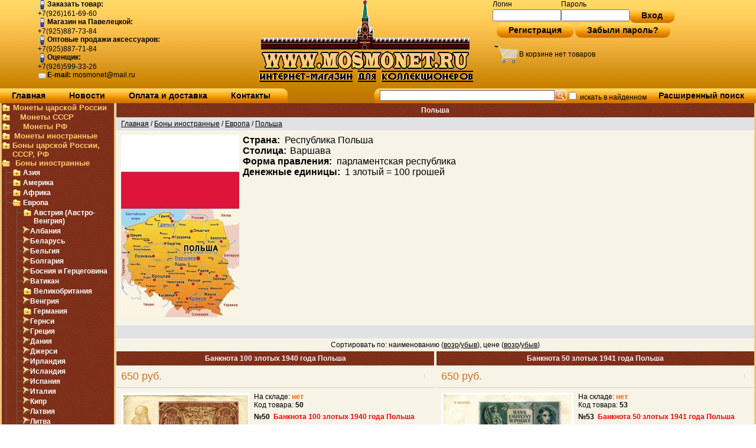

--- FILE ---
content_type: text/html; charset=windows-1251
request_url: https://mosmonet.ru/category_243.html
body_size: 16507
content:
<!DOCTYPE html PUBLIC "-//W3C//DTD HTML 4.01 Transitional//EN" "http://www.w3.org/TR/html4/loose.dtd">
<html>
<head>  
  	<link rel="stylesheet" href="data/mn/owl.theme.default.min.css" type="text/css"><link rel="stylesheet" href="data/mn/owl.carousel.min.css" type="text/css">
   
  
    
  <meta http-equiv="Content-Type" content="text/html; charset=windows-1251">
  <title>Польша</title>
    <meta name="description" content="">
  <meta name="keywords" content="">
    
    
  <link rel="stylesheet" href="data/mn/style.css" type="text/css" media="screen">
  <link rel="stylesheet" href="data/mn/styleprint.css" type="text/css" media="print">
  <link rel="icon" href="data/mn/favicon.ico" type="image/x-icon">
  <link rel="shortcut icon" href="data/mn/favicon.ico" type="image/x-icon">
  
    
  <script type="text/javascript">
  <!--
  var confirmUnsubscribe_act1 =  'Вы уверены, что хотите отменить регистрацию в магазине?';
  var validate_act1 =  'Пожалуйста, вводите email правильно';
  var validate_disc_act1 =  'Пожалуйста, введите Ваш псевдоним';
  var validate_disc_act2 =  'Пожалуйста, введите тему сообщения';
  var validate_search_act1 =  'Цена должна быть положительным числом';
  var doCL_act1 =  'В папке';
  var doCL_act2 =  'нет товаров';
  var doCL_act3 =  'Папка сравнения успешно очищена!';
  var renbox_act1 =  'Добавление в папку сравнения...';
  var renboxCL_act1 =  'Идёт очистка сравнения...';
  var doreset_act1 =  'Идет добавление товара в корзину...';
  var printcart_act1 =  'Идет добавление товара в корзину...';
  var doCart_act1 =  'В корзине';
  var doCart_act2 =  'товар(ов)';
  var doCart_act3 =  'На сумму';
  var doCart_act4 =  'Оформить заказ';
  var doCart_act5 =  'Товар успешно добавлен!';
  var doCpr_act1 =  'В папке';
  var doCpr_act2 =  'товар(ов)';
  var doCpr_act3 =  'Сравнить';
  var doCpr_act4 =  'Очистить';
  var doCpr_act5 =  'Товар успешно добавлен!';

  function doCart(req) {
    if(document.getElementById('cart') && req["shopping_cart_value"] > 0){
        document.getElementById('cart').innerHTML = '<b>' + doCart_act1 + ':<\/b>&nbsp;&nbsp;' + req["shopping_cart_items"] +
        '&nbsp;' + doCart_act2 + '<div style="padding-top: 4px;"><b>' + doCart_act3 + ':<\/b>&nbsp;&nbsp;' + req["shopping_cart_value_shown"] +
        '<\/div><div style="padding-top: 5px;" align="left"><table cellspacing="0" cellpadding="0"><tr><td><table cellspacing="0" cellpadding="0" class="mis_menu mis_menu_b"><tr><td><a href="cart.html">' + doCart_act4 + '<\/a><\/td><\/tr><\/table><\/td><\/tr><\/table><\/div>';
        document.getElementById('axcrt').innerHTML = doCart_act5;
  }}

  function doCpr(req) {
    if(document.getElementById('cprbox') && req["cpr_value"] > 0){
        document.getElementById('cprbox').innerHTML = doCpr_act1 + '&nbsp;' + req["cpr_value"] +
        '&nbsp;' + doCpr_act2 + '<div style="padding-top: 10px;" align="center"><table cellspacing="0" cellpadding="0"><tr><td><table cellspacing="0" cellpadding="0" class="fsttab"><tr><td><table cellspacing="0" cellpadding="0" class="sectb"><tr><td><a href="compare.html">' + doCpr_act3 + '<\/a><\/td><\/tr><\/table><\/td><\/tr><\/table><\/td><td>&nbsp;&nbsp;<\/td><td><table cellspacing="0" cellpadding="0" class="fsttab"><tr><td><table cellspacing="0" cellpadding="0" class="sectb"><tr><td><a href="#" onclick="doLoadcprCL(\'do=compare&amp;clear=yes\'); return false">' + doCpr_act4 + '<\/a><\/td><\/tr><\/table><\/td><\/tr><\/table><\/td><\/tr><\/table><\/div>';
        document.getElementById('axcrt').innerHTML = doCpr_act5;
  }}
	
  function doStat(req) {
    if(req){
        document.getElementById('tgenexe').innerHTML     = req['tgenexe'];
        document.getElementById('tgencompile').innerHTML = req['tgencompile'];
        document.getElementById('tgendb').innerHTML      = req['tgendb'];
        document.getElementById('tgenall').innerHTML     = req['tgenall'];
        document.getElementById('tgensql').innerHTML     = req['tgensql'];
  }}
  //-->
  </script>
  <script type="text/javascript" src="data/mn/user.js"></script>
    <script type="text/javascript" src="data/mn/jquery-1.12.4.min.js"></script>
  
  
  <script type="text/javascript" src="data/mn/scrollToTop.js?001"></script>
    
  <link rel="alternate" href="index.php?do=rss" title="rss" type="application/rss+xml">
  
    
  
  <!--[if lte IE 6]>
  <style type="text/css">
    #axcrt {
      top: expression(document.documentElement.scrollTop + Math.ceil((document.documentElement.clientHeight-100)/2)+ "px") !important;
      left: expression(Math.ceil((document.documentElement.clientWidth-300)/2)+ "px") !important;
    }
    body {behavior:url("data/admin/csshover.htc");}
    .semafor{background: none; filter:progid:DXImageTransform.Microsoft.AlphaImageLoader(src='data/mn/best.png', sizingMethod='image');}
  </style>
  <![endif]-->
  
  
  	<script src="data/mn/owl.carousel.min.js" type="text/javascript"></script>
   
</head><body>

<table cellspacing="0" cellpadding="0" width="100%"><tr><td valign="top" align="left">




<div class="header_div">
<table cellspacing="0" cellpadding="0" width="100%" class="head_top">
  <tr>
    <td class="head_left" valign="top" align="left">
    <table class="head_tbl_left" cellspacing="0" cellpadding="0">
       <tr>
         <td>
          <table cellspacing="0" cellpadding="0" class="head_tbl_left">
              <tr>

                <td align="center">
                        <table width="307px" cellspacing="0" cellpadding="0">
                          <tr>

                              <td class="auth_text" align="left">
                              
                              
                              
                                  <table cellspacing="0" style="white-space:nowrap" cellpadding="0">
                                    <tr>
                                        <td align="left">
                                          <img src="data/mn/img/con_mobile.png"><strong>Заказать товар:</strong>
                                        </td>
                                    </tr>
                                    <tr>
                                      <td>
                                      +7(926)161-69-60

                                    </tr>
                              <tr>
                                        <td align="left">
                                          <img src="data/mn/img/con_mobile.png"><strong>Магазин на Павелецкой:</strong>
                                        </td>
                                    </tr>
                                    <tr>
                                      <td>
                                      +7(925)887-73-84
                                      </td>

                                    </tr>									
                                    <tr>
                                        <td align="left">
                                          <img src="data/mn/img/con_mobile.png"><strong>Оптовые продажи аксессуаров:</strong>
                                        </td>
                                    </tr>
                                    <tr>
                                      <td>
                                      +7(925)887-71-84
                                      </td>

                                    </tr>
                                    <tr>
                                        <td align="left">
                                          <img src="data/mn/img/con_mobile.png"><strong>Оценщик:</strong>
                                        </td>
                                    </tr>
                                    <tr>
                                      <td>
                                      +7(926)599-33-26
                                      </td>

                                    </tr>
                                    <tr>
                                        <td align="left">
                                          <img src="data/mn/img/emailButton.png"><strong>E-mail: </strong>


                                      mosmonet@mail.ru
                                      </td>
                                    </tr>
                                  </table>
                                    
                                    
                              </td>
                          </tr>
                        </table>
                </td>

              </tr>

      </table>
               
      </td>
      </tr>

   </table>
  </td>
  <td class="head_center" valign="top" align="center">
      <table cellspacing="0" cellpadding="0" class="head_tbl_center">
              <tr>
                <td>
                  <img src="data/mn/img/logo.gif" alt="Московские монеты" width="370" height="150">
                </td>

              </tr>

      </table>
    </td>
    
 <td valign="top" align="left">
      <table class="head_tbl_right" cellspacing="0" cellpadding="0">

        <tr>
         <td>
        <table cellspacing="0" cellpadding="0" width="100%" height="100%">
          <tr>
               <td align="left" style="padding-left:20px">
                                  
<form action="index.php" method=post id="userform">
  <table cellspacing="0" cellpadding="0" align="center" border="0">
    <tr>
      <td align="left" class="auth_text">Логин&nbsp;</td>
      <td align="left" class="auth_text">Пароль</td>
      <td></td>
    </tr>
    <tr>
            <td align="left"><input type="text" name="user_login" class="inbr" style="width: 108px;"></td>
            <td align="left"><input style="width: 108px;" name="user_pw" type="password" class="inbr"></td>
      <td colspan="2" align="center" class="mis_menu mis_menu_b">
      <a href="#" onclick="document.getElementById('userform').submit(); return false">Вход</a>
      </td>
    </tr>
  </table>
  <table cellspacing="0" cellpadding="0" align="center" border="0">
    <tr>
    <tr>
      <td class="mis_menu mis_menu_b">
        <a href="index.php?register=yes">Регистрация</a>
        </td>
        <td>
        &nbsp;
        </td>
      <td  class="mis_menu mis_menu_b">
        <a href="index.php?logging=yes">Забыли пароль?</a>
      </td>
    </tr>
  </table>
  <input type="hidden" name="enter" value="1">
</form>
               </td>
          </tr>

      </table>
  </td>
  </tr>
  <tr>
  <td style="padding-left:20px; padding-top:10px;">
        <table cellspacing="0" cellpadding="0" width="100%">

          <tr>
            <td align="center">
              
<table width="100%" cellpadding="0" cellspacing="0">
  <tr>
    <td width="45px">
                  <img id="cart_image" src="data/mn/img/cart.png">
    </td>
    <td class="auth_text">
      <div align="left" id="cart">
                 В корзине нет товаров          </div>
</td>
</tr>
</tABLE>
            </td>


            </tr>

        </table>
        <div class="fil1"></div>
          </td>
          </tr>
      </table>
   </td>
  </tr>
  <tr>
    <td colspan="3" valign="bottom">

<table cellspacing="0" cellpadding="0" width="100%">
  <tr>
    <td class="mis_header bf" align="left">
      <table cellspacing="0" cellpadding="0" width="100%">
        <tr>
          <td class="mis_menu">
            <a href="http://mosmonet.ru/">Главная</a>
          </td>
          <td class="mis_menu">
            <a href="news.html">Новости</a>
          </td>
          <td class="mis_menu">
            <a href="page_2.html">Оплата и доставка</a>
          </td>
          <td class="mis_menu">
            <a href="feedback.html">Контакты</a>
          </td>
          <td class="mis_menu_text" style="border-radius:0px 10px 0px 0px;">
            &nbsp;&nbsp;&nbsp;
          </td>
          <td align="right" width="90%">

                  <table cellspacing="0" cellpadding="0" valign="top" border="0">
  <tr>
    <td>
      <form action="index.php" method="get" name="formpoisk" id="formpoisk">
        <table cellspacing="0" cellpadding="0" border="0">
          <tr class="mid">
          <td class="mis_menu_text" style="border-radius:10px 0px 0px 0px;">
            &nbsp;&nbsp;&nbsp;
          </td>
          <td class="mis_menu_text">
            <table cellspacing="0" cellpadding="0">
              <tr>
                <td>
                                        <input type="text" name="searchstring" class="pform" value="">
                </td>
                <td>
                  <input style="vertical-align:middle" type="image" src="data/mn/srg.gif">
                <td>
                </tr>
            </table>
          </td>
          <td align="center" class="mis_menu_text"><input type="checkbox" name="inside" >
            искать в найденном</td>
            <td align="center" class="mis_menu"><a href="wide_search.html"><b>Расширенный поиск</b></a></td>
          </tr>
        </table>
      </form>
    </td>
  </tr>
</table>
          </td>
        </tr>
      </table>
    </td>
  </tr>
</table>
    </td>
  </tr>
</table>
</div>


<table cellspacing="0" cellpadding="0" width="100%" class="center_tbl">
  <tr>
    <td class="container">
      <table cellspacing="0" cellpadding="0" width="100%">
        <tr>
		  
		            

		            <td id="left" valign="top" align="center" class="left_block">          

<table width="100%" cellpadding="0" cellspacing="0">
<tr>
<td class="auth_text">
<div id="mis_cat">
<div align="left">
    
    
  <table cellspacing="0" cellpadding="0" width="100%">
    <tr class="dtree">
	        <td><img src="data/mn/tree3.gif" alt="" align="left" onclick="flip('891')" id="p_s_891"></td>
      <td  class="dtree2" ><a href="category_891.html"  onclick="flip('891'); return false;" id="p_s_891">Монеты царской России</a></td>
    </tr>
  </table>
  
    
      
  <div id="s_891" style="display: none">  
  <table cellspacing="0" cellpadding="0" width="100%">
    <tr class="dtree">
	        <td class="dtfon"><img src="data/mn/join.gif" alt="" align="left"></td>
            <td><img src="data/mn/tree3.gif" alt="" align="left" onclick="flip('706')" id="p_s_706"></td>
      <td class="dtree"><a href="category_706.html"  onclick="flip('706'); return false;" id="p_s_706">Монеты допетровской Руси</a></td>
    </tr>
  </table>
  
    
      
  <div id="s_706" style="display: none">  
  <table cellspacing="0" cellpadding="0" width="100%">
    <tr class="dtree">
	        <td class="dtfon"><img src="data/mn/line.gif" alt="" align="left"></td>
            <td class="dtfon"><img src="data/mn/join.gif" alt="" align="left"></td>
            <td><img src="data/mn/ar_left.png" alt="" align="left" ></td>
      <td class="dtree"><a href="category_707.html"  >Удельные Княжества</a></td>
    </tr>
  </table>
  
    
      
    
  <table cellspacing="0" cellpadding="0" width="100%">
    <tr class="dtree">
	        <td class="dtfon"><img src="data/mn/line.gif" alt="" align="left"></td>
            <td class="dtfon"><img src="data/mn/join.gif" alt="" align="left"></td>
            <td><img src="data/mn/ar_left.png" alt="" align="left" ></td>
      <td class="dtree"><a href="category_708.html"  >Царский период</a></td>
    </tr>
  </table>
  
    
      
    </div>
  <table cellspacing="0" cellpadding="0" width="100%">
    <tr class="dtree">
	        <td class="dtfon"><img src="data/mn/join.gif" alt="" align="left"></td>
            <td><img src="data/mn/ar_left.png" alt="" align="left" ></td>
      <td class="dtree"><a href="category_710.html"  >Золотые монеты царской России</a></td>
    </tr>
  </table>
  
    
      
    
  <table cellspacing="0" cellpadding="0" width="100%">
    <tr class="dtree">
	        <td class="dtfon"><img src="data/mn/join.gif" alt="" align="left"></td>
            <td><img src="data/mn/tree3.gif" alt="" align="left" onclick="flip('712')" id="p_s_712"></td>
      <td class="dtree"><a href="category_712.html"  onclick="flip('712'); return false;" id="p_s_712">Серебряные монеты царской России</a></td>
    </tr>
  </table>
  
    
      
  <div id="s_712" style="display: none">  
  <table cellspacing="0" cellpadding="0" width="100%">
    <tr class="dtree">
	        <td class="dtfon"><img src="data/mn/line.gif" alt="" align="left"></td>
            <td class="dtfon"><img src="data/mn/join.gif" alt="" align="left"></td>
            <td><img src="data/mn/ar_left.png" alt="" align="left" ></td>
      <td class="dtree"><a href="category_753.html"  >Рубль</a></td>
    </tr>
  </table>
  
    
      
    
  <table cellspacing="0" cellpadding="0" width="100%">
    <tr class="dtree">
	        <td class="dtfon"><img src="data/mn/line.gif" alt="" align="left"></td>
            <td class="dtfon"><img src="data/mn/join.gif" alt="" align="left"></td>
            <td><img src="data/mn/ar_left.png" alt="" align="left" ></td>
      <td class="dtree"><a href="category_754.html"  >50 копеек</a></td>
    </tr>
  </table>
  
    
      
    
  <table cellspacing="0" cellpadding="0" width="100%">
    <tr class="dtree">
	        <td class="dtfon"><img src="data/mn/line.gif" alt="" align="left"></td>
            <td class="dtfon"><img src="data/mn/join.gif" alt="" align="left"></td>
            <td><img src="data/mn/ar_left.png" alt="" align="left" ></td>
      <td class="dtree"><a href="category_713.html"  >25 копеек</a></td>
    </tr>
  </table>
  
    
      
    
  <table cellspacing="0" cellpadding="0" width="100%">
    <tr class="dtree">
	        <td class="dtfon"><img src="data/mn/line.gif" alt="" align="left"></td>
            <td class="dtfon"><img src="data/mn/join.gif" alt="" align="left"></td>
            <td><img src="data/mn/ar_left.png" alt="" align="left" ></td>
      <td class="dtree"><a href="category_756.html"  >20 копеек</a></td>
    </tr>
  </table>
  
    
      
    
  <table cellspacing="0" cellpadding="0" width="100%">
    <tr class="dtree">
	        <td class="dtfon"><img src="data/mn/line.gif" alt="" align="left"></td>
            <td class="dtfon"><img src="data/mn/join.gif" alt="" align="left"></td>
            <td><img src="data/mn/ar_left.png" alt="" align="left" ></td>
      <td class="dtree"><a href="category_757.html"  >15 копеек</a></td>
    </tr>
  </table>
  
    
      
    
  <table cellspacing="0" cellpadding="0" width="100%">
    <tr class="dtree">
	        <td class="dtfon"><img src="data/mn/line.gif" alt="" align="left"></td>
            <td class="dtfon"><img src="data/mn/join.gif" alt="" align="left"></td>
            <td><img src="data/mn/ar_left.png" alt="" align="left" ></td>
      <td class="dtree"><a href="category_758.html"  >10 копеек</a></td>
    </tr>
  </table>
  
    
      
    
  <table cellspacing="0" cellpadding="0" width="100%">
    <tr class="dtree">
	        <td class="dtfon"><img src="data/mn/line.gif" alt="" align="left"></td>
            <td class="dtfon"><img src="data/mn/join.gif" alt="" align="left"></td>
            <td><img src="data/mn/ar_left.png" alt="" align="left" ></td>
      <td class="dtree"><a href="category_714.html"  >5 копеек</a></td>
    </tr>
  </table>
  
    
      
    
  <table cellspacing="0" cellpadding="0" width="100%">
    <tr class="dtree">
	        <td class="dtfon"><img src="data/mn/line.gif" alt="" align="left"></td>
            <td class="dtfon"><img src="data/mn/join.gif" alt="" align="left"></td>
            <td><img src="data/mn/tree3.gif" alt="" align="left" onclick="flip('853')" id="p_s_853"></td>
      <td class="dtree"><a href="category_853.html"  onclick="flip('853'); return false;" id="p_s_853">Региональные выпуски</a></td>
    </tr>
  </table>
  
    
      
  <div id="s_853" style="display: none">  
  <table cellspacing="0" cellpadding="0" width="100%">
    <tr class="dtree">
	        <td class="dtfon"><img src="data/mn/line.gif" alt="" align="left"></td>
            <td class="dtfon"><img src="data/mn/line.gif" alt="" align="left"></td>
            <td class="dtfon"><img src="data/mn/join.gif" alt="" align="left"></td>
            <td><img src="data/mn/ar_left.png" alt="" align="left" ></td>
      <td class="dtree"><a href="category_854.html"  >Для Грузии</a></td>
    </tr>
  </table>
  
    
      
    
  <table cellspacing="0" cellpadding="0" width="100%">
    <tr class="dtree">
	        <td class="dtfon"><img src="data/mn/line.gif" alt="" align="left"></td>
            <td class="dtfon"><img src="data/mn/line.gif" alt="" align="left"></td>
            <td class="dtfon"><img src="data/mn/join.gif" alt="" align="left"></td>
            <td><img src="data/mn/ar_left.png" alt="" align="left" ></td>
      <td class="dtree"><a href="category_855.html"  >Для Молдовы и Валахии</a></td>
    </tr>
  </table>
  
    
      
    
  <table cellspacing="0" cellpadding="0" width="100%">
    <tr class="dtree">
	        <td class="dtfon"><img src="data/mn/line.gif" alt="" align="left"></td>
            <td class="dtfon"><img src="data/mn/line.gif" alt="" align="left"></td>
            <td class="dtfon"><img src="data/mn/join.gif" alt="" align="left"></td>
            <td><img src="data/mn/ar_left.png" alt="" align="left" ></td>
      <td class="dtree"><a href="category_856.html"  >Для Польши</a></td>
    </tr>
  </table>
  
    
      
    
  <table cellspacing="0" cellpadding="0" width="100%">
    <tr class="dtree">
	        <td class="dtfon"><img src="data/mn/line.gif" alt="" align="left"></td>
            <td class="dtfon"><img src="data/mn/line.gif" alt="" align="left"></td>
            <td class="dtfon"><img src="data/mn/join.gif" alt="" align="left"></td>
            <td><img src="data/mn/ar_left.png" alt="" align="left" ></td>
      <td class="dtree"><a href="category_857.html"  >Для Финляндии</a></td>
    </tr>
  </table>
  
    
      
    </div></div>
  <table cellspacing="0" cellpadding="0" width="100%">
    <tr class="dtree">
	        <td class="dtfon"><img src="data/mn/join.gif" alt="" align="left"></td>
            <td><img src="data/mn/tree3.gif" alt="" align="left" onclick="flip('715')" id="p_s_715"></td>
      <td class="dtree"><a href="category_715.html"  onclick="flip('715'); return false;" id="p_s_715">Медные монеты царской России</a></td>
    </tr>
  </table>
  
    
      
  <div id="s_715" style="display: none">  
  <table cellspacing="0" cellpadding="0" width="100%">
    <tr class="dtree">
	        <td class="dtfon"><img src="data/mn/line.gif" alt="" align="left"></td>
            <td class="dtfon"><img src="data/mn/join.gif" alt="" align="left"></td>
            <td><img src="data/mn/ar_left.png" alt="" align="left" ></td>
      <td class="dtree"><a href="category_718.html"  >10, 5 копеек</a></td>
    </tr>
  </table>
  
    
      
    
  <table cellspacing="0" cellpadding="0" width="100%">
    <tr class="dtree">
	        <td class="dtfon"><img src="data/mn/line.gif" alt="" align="left"></td>
            <td class="dtfon"><img src="data/mn/join.gif" alt="" align="left"></td>
            <td><img src="data/mn/ar_left.png" alt="" align="left" ></td>
      <td class="dtree"><a href="category_717.html"  >4, 3 копейки</a></td>
    </tr>
  </table>
  
    
      
    
  <table cellspacing="0" cellpadding="0" width="100%">
    <tr class="dtree">
	        <td class="dtfon"><img src="data/mn/line.gif" alt="" align="left"></td>
            <td class="dtfon"><img src="data/mn/join.gif" alt="" align="left"></td>
            <td><img src="data/mn/ar_left.png" alt="" align="left" ></td>
      <td class="dtree"><a href="category_760.html"  >2 копейки</a></td>
    </tr>
  </table>
  
    
      
    
  <table cellspacing="0" cellpadding="0" width="100%">
    <tr class="dtree">
	        <td class="dtfon"><img src="data/mn/line.gif" alt="" align="left"></td>
            <td class="dtfon"><img src="data/mn/join.gif" alt="" align="left"></td>
            <td><img src="data/mn/ar_left.png" alt="" align="left" ></td>
      <td class="dtree"><a href="category_759.html"  >1 копейка</a></td>
    </tr>
  </table>
  
    
      
    
  <table cellspacing="0" cellpadding="0" width="100%">
    <tr class="dtree">
	        <td class="dtfon"><img src="data/mn/line.gif" alt="" align="left"></td>
            <td class="dtfon"><img src="data/mn/join.gif" alt="" align="left"></td>
            <td><img src="data/mn/ar_left.png" alt="" align="left" ></td>
      <td class="dtree"><a href="category_762.html"  >1/2 копейки, денга</a></td>
    </tr>
  </table>
  
    
      
    
  <table cellspacing="0" cellpadding="0" width="100%">
    <tr class="dtree">
	        <td class="dtfon"><img src="data/mn/line.gif" alt="" align="left"></td>
            <td class="dtfon"><img src="data/mn/join.gif" alt="" align="left"></td>
            <td><img src="data/mn/ar_left.png" alt="" align="left" ></td>
      <td class="dtree"><a href="category_716.html"  >1/4 копейки, полушка</a></td>
    </tr>
  </table>
  
    
      
    
  <table cellspacing="0" cellpadding="0" width="100%">
    <tr class="dtree">
	        <td class="dtfon"><img src="data/mn/line.gif" alt="" align="left"></td>
            <td class="dtfon"><img src="data/mn/join.gif" alt="" align="left"></td>
            <td><img src="data/mn/ar_left.png" alt="" align="left" ></td>
      <td class="dtree"><a href="category_719.html"  >Монеты Сибирские</a></td>
    </tr>
  </table>
  
    
      
    
  <table cellspacing="0" cellpadding="0" width="100%">
    <tr class="dtree">
	        <td class="dtfon"><img src="data/mn/line.gif" alt="" align="left"></td>
            <td class="dtfon"><img src="data/mn/join.gif" alt="" align="left"></td>
            <td><img src="data/mn/tree3.gif" alt="" align="left" onclick="flip('852')" id="p_s_852"></td>
      <td class="dtree"><a href="category_852.html"  onclick="flip('852'); return false;" id="p_s_852">Региональные выпуски</a></td>
    </tr>
  </table>
  
    
      
  <div id="s_852" style="display: none">  
  <table cellspacing="0" cellpadding="0" width="100%">
    <tr class="dtree">
	        <td class="dtfon"><img src="data/mn/line.gif" alt="" align="left"></td>
            <td class="dtfon"><img src="data/mn/line.gif" alt="" align="left"></td>
            <td class="dtfon"><img src="data/mn/join.gif" alt="" align="left"></td>
            <td><img src="data/mn/ar_left.png" alt="" align="left" ></td>
      <td class="dtree"><a href="category_858.html"  >Для Грузии</a></td>
    </tr>
  </table>
  
    
      
    
  <table cellspacing="0" cellpadding="0" width="100%">
    <tr class="dtree">
	        <td class="dtfon"><img src="data/mn/line.gif" alt="" align="left"></td>
            <td class="dtfon"><img src="data/mn/line.gif" alt="" align="left"></td>
            <td class="dtfon"><img src="data/mn/join.gif" alt="" align="left"></td>
            <td><img src="data/mn/ar_left.png" alt="" align="left" ></td>
      <td class="dtree"><a href="category_859.html"  >Для Молдовы и Валахии</a></td>
    </tr>
  </table>
  
    
      
    
  <table cellspacing="0" cellpadding="0" width="100%">
    <tr class="dtree">
	        <td class="dtfon"><img src="data/mn/line.gif" alt="" align="left"></td>
            <td class="dtfon"><img src="data/mn/line.gif" alt="" align="left"></td>
            <td class="dtfon"><img src="data/mn/join.gif" alt="" align="left"></td>
            <td><img src="data/mn/ar_left.png" alt="" align="left" ></td>
      <td class="dtree"><a href="category_860.html"  >Для Польши</a></td>
    </tr>
  </table>
  
    
      
    
  <table cellspacing="0" cellpadding="0" width="100%">
    <tr class="dtree">
	        <td class="dtfon"><img src="data/mn/line.gif" alt="" align="left"></td>
            <td class="dtfon"><img src="data/mn/line.gif" alt="" align="left"></td>
            <td class="dtfon"><img src="data/mn/join.gif" alt="" align="left"></td>
            <td><img src="data/mn/ar_left.png" alt="" align="left" ></td>
      <td class="dtree"><a href="category_861.html"  >Для Финляндии</a></td>
    </tr>
  </table>
  
    
      
    </div></div></div>
  <table cellspacing="0" cellpadding="0" width="100%">
    <tr class="dtree">
	        <td><img src="data/mn/tree3.gif" alt="" align="left" onclick="flip('895')" id="p_s_895"></td>
      <td  class="dtree2" ><a href="category_895.html"  onclick="flip('895'); return false;" id="p_s_895">Монеты СССР</a></td>
    </tr>
  </table>
  
    
      
  <div id="s_895" style="display: none">  
  <table cellspacing="0" cellpadding="0" width="100%">
    <tr class="dtree">
	        <td class="dtfon"><img src="data/mn/join.gif" alt="" align="left"></td>
            <td><img src="data/mn/tree3.gif" alt="" align="left" onclick="flip('763')" id="p_s_763"></td>
      <td class="dtree"><a href="category_763.html"  onclick="flip('763'); return false;" id="p_s_763">Монеты СССР 1921-1957</a></td>
    </tr>
  </table>
  
    
      
  <div id="s_763" style="display: none">  
  <table cellspacing="0" cellpadding="0" width="100%">
    <tr class="dtree">
	        <td class="dtfon"><img src="data/mn/line.gif" alt="" align="left"></td>
            <td class="dtfon"><img src="data/mn/join.gif" alt="" align="left"></td>
            <td><img src="data/mn/ar_left.png" alt="" align="left" ></td>
      <td class="dtree"><a href="category_722.html"  >Рубль, 50 копеек</a></td>
    </tr>
  </table>
  
    
      
    
  <table cellspacing="0" cellpadding="0" width="100%">
    <tr class="dtree">
	        <td class="dtfon"><img src="data/mn/line.gif" alt="" align="left"></td>
            <td class="dtfon"><img src="data/mn/join.gif" alt="" align="left"></td>
            <td><img src="data/mn/ar_left.png" alt="" align="left" ></td>
      <td class="dtree"><a href="category_770.html"  >20 копеек</a></td>
    </tr>
  </table>
  
    
      
    
  <table cellspacing="0" cellpadding="0" width="100%">
    <tr class="dtree">
	        <td class="dtfon"><img src="data/mn/line.gif" alt="" align="left"></td>
            <td class="dtfon"><img src="data/mn/join.gif" alt="" align="left"></td>
            <td><img src="data/mn/ar_left.png" alt="" align="left" ></td>
      <td class="dtree"><a href="category_769.html"  >15 копеек</a></td>
    </tr>
  </table>
  
    
      
    
  <table cellspacing="0" cellpadding="0" width="100%">
    <tr class="dtree">
	        <td class="dtfon"><img src="data/mn/line.gif" alt="" align="left"></td>
            <td class="dtfon"><img src="data/mn/join.gif" alt="" align="left"></td>
            <td><img src="data/mn/ar_left.png" alt="" align="left" ></td>
      <td class="dtree"><a href="category_768.html"  >10 копеек</a></td>
    </tr>
  </table>
  
    
      
    
  <table cellspacing="0" cellpadding="0" width="100%">
    <tr class="dtree">
	        <td class="dtfon"><img src="data/mn/line.gif" alt="" align="left"></td>
            <td class="dtfon"><img src="data/mn/join.gif" alt="" align="left"></td>
            <td><img src="data/mn/ar_left.png" alt="" align="left" ></td>
      <td class="dtree"><a href="category_721.html"  >5 копеек</a></td>
    </tr>
  </table>
  
    
      
    
  <table cellspacing="0" cellpadding="0" width="100%">
    <tr class="dtree">
	        <td class="dtfon"><img src="data/mn/line.gif" alt="" align="left"></td>
            <td class="dtfon"><img src="data/mn/join.gif" alt="" align="left"></td>
            <td><img src="data/mn/ar_left.png" alt="" align="left" ></td>
      <td class="dtree"><a href="category_767.html"  >3 копейки</a></td>
    </tr>
  </table>
  
    
      
    
  <table cellspacing="0" cellpadding="0" width="100%">
    <tr class="dtree">
	        <td class="dtfon"><img src="data/mn/line.gif" alt="" align="left"></td>
            <td class="dtfon"><img src="data/mn/join.gif" alt="" align="left"></td>
            <td><img src="data/mn/ar_left.png" alt="" align="left" ></td>
      <td class="dtree"><a href="category_766.html"  >2 копейки</a></td>
    </tr>
  </table>
  
    
      
    
  <table cellspacing="0" cellpadding="0" width="100%">
    <tr class="dtree">
	        <td class="dtfon"><img src="data/mn/line.gif" alt="" align="left"></td>
            <td class="dtfon"><img src="data/mn/join.gif" alt="" align="left"></td>
            <td><img src="data/mn/ar_left.png" alt="" align="left" ></td>
      <td class="dtree"><a href="category_765.html"  >1 копейка, полкопейки</a></td>
    </tr>
  </table>
  
    
      
    </div>
  <table cellspacing="0" cellpadding="0" width="100%">
    <tr class="dtree">
	        <td class="dtfon"><img src="data/mn/join.gif" alt="" align="left"></td>
            <td><img src="data/mn/tree3.gif" alt="" align="left" onclick="flip('771')" id="p_s_771"></td>
      <td class="dtree"><a href="category_771.html"  onclick="flip('771'); return false;" id="p_s_771">Монеты СССР 1961-1991</a></td>
    </tr>
  </table>
  
    
      
  <div id="s_771" style="display: none">  
  <table cellspacing="0" cellpadding="0" width="100%">
    <tr class="dtree">
	        <td class="dtfon"><img src="data/mn/line.gif" alt="" align="left"></td>
            <td class="dtfon"><img src="data/mn/join.gif" alt="" align="left"></td>
            <td><img src="data/mn/ar_left.png" alt="" align="left" ></td>
      <td class="dtree"><a href="category_724.html"  >1 Рубль</a></td>
    </tr>
  </table>
  
    
      
    
  <table cellspacing="0" cellpadding="0" width="100%">
    <tr class="dtree">
	        <td class="dtfon"><img src="data/mn/line.gif" alt="" align="left"></td>
            <td class="dtfon"><img src="data/mn/join.gif" alt="" align="left"></td>
            <td><img src="data/mn/ar_left.png" alt="" align="left" ></td>
      <td class="dtree"><a href="category_779.html"  >50 копеек</a></td>
    </tr>
  </table>
  
    
      
    
  <table cellspacing="0" cellpadding="0" width="100%">
    <tr class="dtree">
	        <td class="dtfon"><img src="data/mn/line.gif" alt="" align="left"></td>
            <td class="dtfon"><img src="data/mn/join.gif" alt="" align="left"></td>
            <td><img src="data/mn/ar_left.png" alt="" align="left" ></td>
      <td class="dtree"><a href="category_778.html"  >20 копеек</a></td>
    </tr>
  </table>
  
    
      
    
  <table cellspacing="0" cellpadding="0" width="100%">
    <tr class="dtree">
	        <td class="dtfon"><img src="data/mn/line.gif" alt="" align="left"></td>
            <td class="dtfon"><img src="data/mn/join.gif" alt="" align="left"></td>
            <td><img src="data/mn/ar_left.png" alt="" align="left" ></td>
      <td class="dtree"><a href="category_777.html"  >15 копеек</a></td>
    </tr>
  </table>
  
    
      
    
  <table cellspacing="0" cellpadding="0" width="100%">
    <tr class="dtree">
	        <td class="dtfon"><img src="data/mn/line.gif" alt="" align="left"></td>
            <td class="dtfon"><img src="data/mn/join.gif" alt="" align="left"></td>
            <td><img src="data/mn/ar_left.png" alt="" align="left" ></td>
      <td class="dtree"><a href="category_776.html"  >10 копеек</a></td>
    </tr>
  </table>
  
    
      
    
  <table cellspacing="0" cellpadding="0" width="100%">
    <tr class="dtree">
	        <td class="dtfon"><img src="data/mn/line.gif" alt="" align="left"></td>
            <td class="dtfon"><img src="data/mn/join.gif" alt="" align="left"></td>
            <td><img src="data/mn/ar_left.png" alt="" align="left" ></td>
      <td class="dtree"><a href="category_723.html"  >5 копеек</a></td>
    </tr>
  </table>
  
    
      
    
  <table cellspacing="0" cellpadding="0" width="100%">
    <tr class="dtree">
	        <td class="dtfon"><img src="data/mn/line.gif" alt="" align="left"></td>
            <td class="dtfon"><img src="data/mn/join.gif" alt="" align="left"></td>
            <td><img src="data/mn/ar_left.png" alt="" align="left" ></td>
      <td class="dtree"><a href="category_774.html"  >3 копейки</a></td>
    </tr>
  </table>
  
    
      
    
  <table cellspacing="0" cellpadding="0" width="100%">
    <tr class="dtree">
	        <td class="dtfon"><img src="data/mn/line.gif" alt="" align="left"></td>
            <td class="dtfon"><img src="data/mn/join.gif" alt="" align="left"></td>
            <td><img src="data/mn/ar_left.png" alt="" align="left" ></td>
      <td class="dtree"><a href="category_773.html"  >2 копейки</a></td>
    </tr>
  </table>
  
    
      
    
  <table cellspacing="0" cellpadding="0" width="100%">
    <tr class="dtree">
	        <td class="dtfon"><img src="data/mn/line.gif" alt="" align="left"></td>
            <td class="dtfon"><img src="data/mn/join.gif" alt="" align="left"></td>
            <td><img src="data/mn/ar_left.png" alt="" align="left" ></td>
      <td class="dtree"><a href="category_772.html"  >1 копейка</a></td>
    </tr>
  </table>
  
    
      
    </div>
  <table cellspacing="0" cellpadding="0" width="100%">
    <tr class="dtree">
	        <td class="dtfon"><img src="data/mn/join.gif" alt="" align="left"></td>
            <td><img src="data/mn/tree3.gif" alt="" align="left" onclick="flip('725')" id="p_s_725"></td>
      <td class="dtree"><a href="category_725.html"  onclick="flip('725'); return false;" id="p_s_725">Юбилейные монеты СССР (Ni)</a></td>
    </tr>
  </table>
  
    
      
  <div id="s_725" style="display: none">  
  <table cellspacing="0" cellpadding="0" width="100%">
    <tr class="dtree">
	        <td class="dtfon"><img src="data/mn/line.gif" alt="" align="left"></td>
            <td class="dtfon"><img src="data/mn/join.gif" alt="" align="left"></td>
            <td><img src="data/mn/ar_left.png" alt="" align="left" ></td>
      <td class="dtree"><a href="category_903.html"  >Монеты из обращения</a></td>
    </tr>
  </table>
  
    
      
    
  <table cellspacing="0" cellpadding="0" width="100%">
    <tr class="dtree">
	        <td class="dtfon"><img src="data/mn/line.gif" alt="" align="left"></td>
            <td class="dtfon"><img src="data/mn/join.gif" alt="" align="left"></td>
            <td><img src="data/mn/ar_left.png" alt="" align="left" ></td>
      <td class="dtree"><a href="category_904.html"  >Монеты Пруф, АЦ</a></td>
    </tr>
  </table>
  
    
      
    
  <table cellspacing="0" cellpadding="0" width="100%">
    <tr class="dtree">
	        <td class="dtfon"><img src="data/mn/line.gif" alt="" align="left"></td>
            <td class="dtfon"><img src="data/mn/join.gif" alt="" align="left"></td>
            <td><img src="data/mn/ar_left.png" alt="" align="left" ></td>
      <td class="dtree"><a href="category_901.html"  >Новодельные монеты</a></td>
    </tr>
  </table>
  
    
      
    </div>
  <table cellspacing="0" cellpadding="0" width="100%">
    <tr class="dtree">
	        <td class="dtfon"><img src="data/mn/join.gif" alt="" align="left"></td>
            <td><img src="data/mn/ar_left.png" alt="" align="left" ></td>
      <td class="dtree"><a href="category_726.html"  >Юбилейные монеты СССР (Ag)</a></td>
    </tr>
  </table>
  
    
      
    
  <table cellspacing="0" cellpadding="0" width="100%">
    <tr class="dtree">
	        <td class="dtfon"><img src="data/mn/join.gif" alt="" align="left"></td>
            <td><img src="data/mn/ar_left.png" alt="" align="left" ></td>
      <td class="dtree"><a href="category_741.html"  >Негосударственные выпуски и жетоны СССР</a></td>
    </tr>
  </table>
  
    
      
    
  <table cellspacing="0" cellpadding="0" width="100%">
    <tr class="dtree">
	        <td class="dtfon"><img src="data/mn/join.gif" alt="" align="left"></td>
            <td><img src="data/mn/ar_left.png" alt="" align="left" ></td>
      <td class="dtree"><a href="category_738.html"  >Наборы СССР</a></td>
    </tr>
  </table>
  
    
      
    </div>
  <table cellspacing="0" cellpadding="0" width="100%">
    <tr class="dtree">
	        <td><img src="data/mn/tree3.gif" alt="" align="left" onclick="flip('896')" id="p_s_896"></td>
      <td  class="dtree2" ><a href="category_896.html"  onclick="flip('896'); return false;" id="p_s_896">Монеты РФ</a></td>
    </tr>
  </table>
  
    
      
  <div id="s_896" style="display: none">  
  <table cellspacing="0" cellpadding="0" width="100%">
    <tr class="dtree">
	        <td class="dtfon"><img src="data/mn/join.gif" alt="" align="left"></td>
            <td><img src="data/mn/ar_left.png" alt="" align="left" ></td>
      <td class="dtree"><a href="category_728.html"  >Монеты РФ регулярного выпуска 1991-2021</a></td>
    </tr>
  </table>
  
    
      
    
  <table cellspacing="0" cellpadding="0" width="100%">
    <tr class="dtree">
	        <td class="dtfon"><img src="data/mn/join.gif" alt="" align="left"></td>
            <td><img src="data/mn/ar_left.png" alt="" align="left" ></td>
      <td class="dtree"><a href="category_730.html"  >Монеты серебряные 1992-2022г.</a></td>
    </tr>
  </table>
  
    
      
    
  <table cellspacing="0" cellpadding="0" width="100%">
    <tr class="dtree">
	        <td class="dtfon"><img src="data/mn/join.gif" alt="" align="left"></td>
            <td><img src="data/mn/ar_left.png" alt="" align="left" ></td>
      <td class="dtree"><a href="category_729.html"  >Юбилейные монеты РФ (Ni) 1992-1995г.</a></td>
    </tr>
  </table>
  
    
      
    
  <table cellspacing="0" cellpadding="0" width="100%">
    <tr class="dtree">
	        <td class="dtfon"><img src="data/mn/join.gif" alt="" align="left"></td>
            <td><img src="data/mn/ar_left.png" alt="" align="left" ></td>
      <td class="dtree"><a href="category_922.html"  >25-рублевые монеты</a></td>
    </tr>
  </table>
  
    
      
    
  <table cellspacing="0" cellpadding="0" width="100%">
    <tr class="dtree">
	        <td class="dtfon"><img src="data/mn/join.gif" alt="" align="left"></td>
            <td><img src="data/mn/tree3.gif" alt="" align="left" onclick="flip('732')" id="p_s_732"></td>
      <td class="dtree"><a href="category_732.html"  onclick="flip('732'); return false;" id="p_s_732">10-рублевые монеты (биметалл)</a></td>
    </tr>
  </table>
  
    
      
  <div id="s_732" style="display: none">  
  <table cellspacing="0" cellpadding="0" width="100%">
    <tr class="dtree">
	        <td class="dtfon"><img src="data/mn/line.gif" alt="" align="left"></td>
            <td class="dtfon"><img src="data/mn/join.gif" alt="" align="left"></td>
            <td><img src="data/mn/ar_left.png" alt="" align="left" ></td>
      <td class="dtree"><a href="category_734.html"  >Города</a></td>
    </tr>
  </table>
  
    
      
    
  <table cellspacing="0" cellpadding="0" width="100%">
    <tr class="dtree">
	        <td class="dtfon"><img src="data/mn/line.gif" alt="" align="left"></td>
            <td class="dtfon"><img src="data/mn/join.gif" alt="" align="left"></td>
            <td><img src="data/mn/ar_left.png" alt="" align="left" ></td>
      <td class="dtree"><a href="category_736.html"  >Регионы, министерства, события</a></td>
    </tr>
  </table>
  
    
      
    </div>
  <table cellspacing="0" cellpadding="0" width="100%">
    <tr class="dtree">
	        <td class="dtfon"><img src="data/mn/join.gif" alt="" align="left"></td>
            <td><img src="data/mn/tree3.gif" alt="" align="left" onclick="flip('733')" id="p_s_733"></td>
      <td class="dtree"><a href="category_733.html"  onclick="flip('733'); return false;" id="p_s_733">10-рублевые монеты (гальваника)</a></td>
    </tr>
  </table>
  
    
      
  <div id="s_733" style="display: none">  
  <table cellspacing="0" cellpadding="0" width="100%">
    <tr class="dtree">
	        <td class="dtfon"><img src="data/mn/line.gif" alt="" align="left"></td>
            <td class="dtfon"><img src="data/mn/join.gif" alt="" align="left"></td>
            <td><img src="data/mn/ar_left.png" alt="" align="left" ></td>
      <td class="dtree"><a href="category_926.html"  >Города</a></td>
    </tr>
  </table>
  
    
      
    
  <table cellspacing="0" cellpadding="0" width="100%">
    <tr class="dtree">
	        <td class="dtfon"><img src="data/mn/line.gif" alt="" align="left"></td>
            <td class="dtfon"><img src="data/mn/join.gif" alt="" align="left"></td>
            <td><img src="data/mn/ar_left.png" alt="" align="left" ></td>
      <td class="dtree"><a href="category_927.html"  >События</a></td>
    </tr>
  </table>
  
    
      
    </div>
  <table cellspacing="0" cellpadding="0" width="100%">
    <tr class="dtree">
	        <td class="dtfon"><img src="data/mn/join.gif" alt="" align="left"></td>
            <td><img src="data/mn/ar_left.png" alt="" align="left" ></td>
      <td class="dtree"><a href="category_923.html"  >5-рублевые монеты</a></td>
    </tr>
  </table>
  
    
      
    
  <table cellspacing="0" cellpadding="0" width="100%">
    <tr class="dtree">
	        <td class="dtfon"><img src="data/mn/join.gif" alt="" align="left"></td>
            <td><img src="data/mn/ar_left.png" alt="" align="left" ></td>
      <td class="dtree"><a href="category_924.html"  >1 рубль, 2 рубля</a></td>
    </tr>
  </table>
  
    
      
    
  <table cellspacing="0" cellpadding="0" width="100%">
    <tr class="dtree">
	        <td class="dtfon"><img src="data/mn/join.gif" alt="" align="left"></td>
            <td><img src="data/mn/ar_left.png" alt="" align="left" ></td>
      <td class="dtree"><a href="category_897.html"  >Наборы монет</a></td>
    </tr>
  </table>
  
    
      
    
  <table cellspacing="0" cellpadding="0" width="100%">
    <tr class="dtree">
	        <td class="dtfon"><img src="data/mn/join.gif" alt="" align="left"></td>
            <td><img src="data/mn/ar_left.png" alt="" align="left" ></td>
      <td class="dtree"><a href="category_925.html"  >Разное</a></td>
    </tr>
  </table>
  
    
      
    </div>
  <table cellspacing="0" cellpadding="0" width="100%">
    <tr class="dtree">
	        <td><img src="data/mn/tree3.gif" alt="" align="left" onclick="flip('496')" id="p_s_496"></td>
      <td  class="dtree2" ><a href="category_496.html"  onclick="flip('496'); return false;" id="p_s_496">Монеты иностранные</a></td>
    </tr>
  </table>
  
    
      
  <div id="s_496" style="display: none">  
  <table cellspacing="0" cellpadding="0" width="100%">
    <tr class="dtree">
	        <td class="dtfon"><img src="data/mn/join.gif" alt="" align="left"></td>
            <td><img src="data/mn/tree3.gif" alt="" align="left" onclick="flip('748')" id="p_s_748"></td>
      <td class="dtree"><a href="category_748.html"  onclick="flip('748'); return false;" id="p_s_748">Антика и Средневековье</a></td>
    </tr>
  </table>
  
    
      
  <div id="s_748" style="display: none">  
  <table cellspacing="0" cellpadding="0" width="100%">
    <tr class="dtree">
	        <td class="dtfon"><img src="data/mn/line.gif" alt="" align="left"></td>
            <td class="dtfon"><img src="data/mn/join.gif" alt="" align="left"></td>
            <td><img src="data/mn/ar_left.png" alt="" align="left" ></td>
      <td class="dtree"><a href="category_750.html"  >Византия</a></td>
    </tr>
  </table>
  
    
      
    
  <table cellspacing="0" cellpadding="0" width="100%">
    <tr class="dtree">
	        <td class="dtfon"><img src="data/mn/line.gif" alt="" align="left"></td>
            <td class="dtfon"><img src="data/mn/join.gif" alt="" align="left"></td>
            <td><img src="data/mn/ar_left.png" alt="" align="left" ></td>
      <td class="dtree"><a href="category_749.html"  >Греция</a></td>
    </tr>
  </table>
  
    
      
    
  <table cellspacing="0" cellpadding="0" width="100%">
    <tr class="dtree">
	        <td class="dtfon"><img src="data/mn/line.gif" alt="" align="left"></td>
            <td class="dtfon"><img src="data/mn/join.gif" alt="" align="left"></td>
            <td><img src="data/mn/ar_left.png" alt="" align="left" ></td>
      <td class="dtree"><a href="category_751.html"  >Рим</a></td>
    </tr>
  </table>
  
    
      
    
  <table cellspacing="0" cellpadding="0" width="100%">
    <tr class="dtree">
	        <td class="dtfon"><img src="data/mn/line.gif" alt="" align="left"></td>
            <td class="dtfon"><img src="data/mn/join.gif" alt="" align="left"></td>
            <td><img src="data/mn/ar_left.png" alt="" align="left" ></td>
      <td class="dtree"><a href="category_752.html"  >Средневековье</a></td>
    </tr>
  </table>
  
    
      
    </div>
  <table cellspacing="0" cellpadding="0" width="100%">
    <tr class="dtree">
	        <td class="dtfon"><img src="data/mn/join.gif" alt="" align="left"></td>
            <td><img src="data/mn/tree3.gif" alt="" align="left" onclick="flip('840')" id="p_s_840"></td>
      <td class="dtree"><a href="category_840.html"  onclick="flip('840'); return false;" id="p_s_840">Азия</a></td>
    </tr>
  </table>
  
    
      
  <div id="s_840" style="display: none">  
  <table cellspacing="0" cellpadding="0" width="100%">
    <tr class="dtree">
	        <td class="dtfon"><img src="data/mn/line.gif" alt="" align="left"></td>
            <td class="dtfon"><img src="data/mn/join.gif" alt="" align="left"></td>
            <td><img src="data/mn/ar_left.png" alt="" align="left" ></td>
      <td class="dtree"><a href="category_640.html"  >Азербайджан</a></td>
    </tr>
  </table>
  
    
      
    
  <table cellspacing="0" cellpadding="0" width="100%">
    <tr class="dtree">
	        <td class="dtfon"><img src="data/mn/line.gif" alt="" align="left"></td>
            <td class="dtfon"><img src="data/mn/join.gif" alt="" align="left"></td>
            <td><img src="data/mn/ar_left.png" alt="" align="left" ></td>
      <td class="dtree"><a href="category_641.html"  >Армения</a></td>
    </tr>
  </table>
  
    
      
    
  <table cellspacing="0" cellpadding="0" width="100%">
    <tr class="dtree">
	        <td class="dtfon"><img src="data/mn/line.gif" alt="" align="left"></td>
            <td class="dtfon"><img src="data/mn/join.gif" alt="" align="left"></td>
            <td><img src="data/mn/ar_left.png" alt="" align="left" ></td>
      <td class="dtree"><a href="category_612.html"  >Афганистан</a></td>
    </tr>
  </table>
  
    
      
    
  <table cellspacing="0" cellpadding="0" width="100%">
    <tr class="dtree">
	        <td class="dtfon"><img src="data/mn/line.gif" alt="" align="left"></td>
            <td class="dtfon"><img src="data/mn/join.gif" alt="" align="left"></td>
            <td><img src="data/mn/ar_left.png" alt="" align="left" ></td>
      <td class="dtree"><a href="category_643.html"  >Бангладеш</a></td>
    </tr>
  </table>
  
    
      
    
  <table cellspacing="0" cellpadding="0" width="100%">
    <tr class="dtree">
	        <td class="dtfon"><img src="data/mn/line.gif" alt="" align="left"></td>
            <td class="dtfon"><img src="data/mn/join.gif" alt="" align="left"></td>
            <td><img src="data/mn/ar_left.png" alt="" align="left" ></td>
      <td class="dtree"><a href="category_644.html"  >Бахрейн</a></td>
    </tr>
  </table>
  
    
      
    
  <table cellspacing="0" cellpadding="0" width="100%">
    <tr class="dtree">
	        <td class="dtfon"><img src="data/mn/line.gif" alt="" align="left"></td>
            <td class="dtfon"><img src="data/mn/join.gif" alt="" align="left"></td>
            <td><img src="data/mn/ar_left.png" alt="" align="left" ></td>
      <td class="dtree"><a href="category_743.html"  >Бруней</a></td>
    </tr>
  </table>
  
    
      
    
  <table cellspacing="0" cellpadding="0" width="100%">
    <tr class="dtree">
	        <td class="dtfon"><img src="data/mn/line.gif" alt="" align="left"></td>
            <td class="dtfon"><img src="data/mn/join.gif" alt="" align="left"></td>
            <td><img src="data/mn/ar_left.png" alt="" align="left" ></td>
      <td class="dtree"><a href="category_499.html"  >Бутан</a></td>
    </tr>
  </table>
  
    
      
    
  <table cellspacing="0" cellpadding="0" width="100%">
    <tr class="dtree">
	        <td class="dtfon"><img src="data/mn/line.gif" alt="" align="left"></td>
            <td class="dtfon"><img src="data/mn/join.gif" alt="" align="left"></td>
            <td><img src="data/mn/ar_left.png" alt="" align="left" ></td>
      <td class="dtree"><a href="category_601.html"  >Вьетнам</a></td>
    </tr>
  </table>
  
    
      
    
  <table cellspacing="0" cellpadding="0" width="100%">
    <tr class="dtree">
	        <td class="dtfon"><img src="data/mn/line.gif" alt="" align="left"></td>
            <td class="dtfon"><img src="data/mn/join.gif" alt="" align="left"></td>
            <td><img src="data/mn/ar_left.png" alt="" align="left" ></td>
      <td class="dtree"><a href="category_573.html"  >Гонконг</a></td>
    </tr>
  </table>
  
    
      
    
  <table cellspacing="0" cellpadding="0" width="100%">
    <tr class="dtree">
	        <td class="dtfon"><img src="data/mn/line.gif" alt="" align="left"></td>
            <td class="dtfon"><img src="data/mn/join.gif" alt="" align="left"></td>
            <td><img src="data/mn/ar_left.png" alt="" align="left" ></td>
      <td class="dtree"><a href="category_639.html"  >Грузия</a></td>
    </tr>
  </table>
  
    
      
    
  <table cellspacing="0" cellpadding="0" width="100%">
    <tr class="dtree">
	        <td class="dtfon"><img src="data/mn/line.gif" alt="" align="left"></td>
            <td class="dtfon"><img src="data/mn/join.gif" alt="" align="left"></td>
            <td><img src="data/mn/ar_left.png" alt="" align="left" ></td>
      <td class="dtree"><a href="category_515.html"  >Израиль</a></td>
    </tr>
  </table>
  
    
      
    
  <table cellspacing="0" cellpadding="0" width="100%">
    <tr class="dtree">
	        <td class="dtfon"><img src="data/mn/line.gif" alt="" align="left"></td>
            <td class="dtfon"><img src="data/mn/join.gif" alt="" align="left"></td>
            <td><img src="data/mn/ar_left.png" alt="" align="left" ></td>
      <td class="dtree"><a href="category_542.html"  >Индия</a></td>
    </tr>
  </table>
  
    
      
    
  <table cellspacing="0" cellpadding="0" width="100%">
    <tr class="dtree">
	        <td class="dtfon"><img src="data/mn/line.gif" alt="" align="left"></td>
            <td class="dtfon"><img src="data/mn/join.gif" alt="" align="left"></td>
            <td><img src="data/mn/ar_left.png" alt="" align="left" ></td>
      <td class="dtree"><a href="category_538.html"  >Индонезия</a></td>
    </tr>
  </table>
  
    
      
    
  <table cellspacing="0" cellpadding="0" width="100%">
    <tr class="dtree">
	        <td class="dtfon"><img src="data/mn/line.gif" alt="" align="left"></td>
            <td class="dtfon"><img src="data/mn/join.gif" alt="" align="left"></td>
            <td><img src="data/mn/ar_left.png" alt="" align="left" ></td>
      <td class="dtree"><a href="category_574.html"  >Иордания</a></td>
    </tr>
  </table>
  
    
      
    
  <table cellspacing="0" cellpadding="0" width="100%">
    <tr class="dtree">
	        <td class="dtfon"><img src="data/mn/line.gif" alt="" align="left"></td>
            <td class="dtfon"><img src="data/mn/join.gif" alt="" align="left"></td>
            <td><img src="data/mn/ar_left.png" alt="" align="left" ></td>
      <td class="dtree"><a href="category_599.html"  >Ирак</a></td>
    </tr>
  </table>
  
    
      
    
  <table cellspacing="0" cellpadding="0" width="100%">
    <tr class="dtree">
	        <td class="dtfon"><img src="data/mn/line.gif" alt="" align="left"></td>
            <td class="dtfon"><img src="data/mn/join.gif" alt="" align="left"></td>
            <td><img src="data/mn/ar_left.png" alt="" align="left" ></td>
      <td class="dtree"><a href="category_603.html"  >Иран</a></td>
    </tr>
  </table>
  
    
      
    
  <table cellspacing="0" cellpadding="0" width="100%">
    <tr class="dtree">
	        <td class="dtfon"><img src="data/mn/line.gif" alt="" align="left"></td>
            <td class="dtfon"><img src="data/mn/join.gif" alt="" align="left"></td>
            <td><img src="data/mn/ar_left.png" alt="" align="left" ></td>
      <td class="dtree"><a href="category_619.html"  >Йемен</a></td>
    </tr>
  </table>
  
    
      
    
  <table cellspacing="0" cellpadding="0" width="100%">
    <tr class="dtree">
	        <td class="dtfon"><img src="data/mn/line.gif" alt="" align="left"></td>
            <td class="dtfon"><img src="data/mn/join.gif" alt="" align="left"></td>
            <td><img src="data/mn/ar_left.png" alt="" align="left" ></td>
      <td class="dtree"><a href="category_649.html"  >Казахстан</a></td>
    </tr>
  </table>
  
    
      
    
  <table cellspacing="0" cellpadding="0" width="100%">
    <tr class="dtree">
	        <td class="dtfon"><img src="data/mn/line.gif" alt="" align="left"></td>
            <td class="dtfon"><img src="data/mn/join.gif" alt="" align="left"></td>
            <td><img src="data/mn/ar_left.png" alt="" align="left" ></td>
      <td class="dtree"><a href="category_646.html"  >Камбоджа</a></td>
    </tr>
  </table>
  
    
      
    
  <table cellspacing="0" cellpadding="0" width="100%">
    <tr class="dtree">
	        <td class="dtfon"><img src="data/mn/line.gif" alt="" align="left"></td>
            <td class="dtfon"><img src="data/mn/join.gif" alt="" align="left"></td>
            <td><img src="data/mn/ar_left.png" alt="" align="left" ></td>
      <td class="dtree"><a href="category_655.html"  >Катар</a></td>
    </tr>
  </table>
  
    
      
    
  <table cellspacing="0" cellpadding="0" width="100%">
    <tr class="dtree">
	        <td class="dtfon"><img src="data/mn/line.gif" alt="" align="left"></td>
            <td class="dtfon"><img src="data/mn/join.gif" alt="" align="left"></td>
            <td><img src="data/mn/ar_left.png" alt="" align="left" ></td>
      <td class="dtree"><a href="category_651.html"  >Киргизия</a></td>
    </tr>
  </table>
  
    
      
    
  <table cellspacing="0" cellpadding="0" width="100%">
    <tr class="dtree">
	        <td class="dtfon"><img src="data/mn/line.gif" alt="" align="left"></td>
            <td class="dtfon"><img src="data/mn/join.gif" alt="" align="left"></td>
            <td><img src="data/mn/tree3.gif" alt="" align="left" onclick="flip('875')" id="p_s_875"></td>
      <td class="dtree"><a href="category_875.html"  onclick="flip('875'); return false;" id="p_s_875">Китай (Тибет)</a></td>
    </tr>
  </table>
  
    
      
  <div id="s_875" style="display: none">  
  <table cellspacing="0" cellpadding="0" width="100%">
    <tr class="dtree">
	        <td class="dtfon"><img src="data/mn/line.gif" alt="" align="left"></td>
            <td class="dtfon"><img src="data/mn/line.gif" alt="" align="left"></td>
            <td class="dtfon"><img src="data/mn/join.gif" alt="" align="left"></td>
            <td><img src="data/mn/ar_left.png" alt="" align="left" ></td>
      <td class="dtree"><a href="category_582.html"  >Китай</a></td>
    </tr>
  </table>
  
    
      
    
  <table cellspacing="0" cellpadding="0" width="100%">
    <tr class="dtree">
	        <td class="dtfon"><img src="data/mn/line.gif" alt="" align="left"></td>
            <td class="dtfon"><img src="data/mn/line.gif" alt="" align="left"></td>
            <td class="dtfon"><img src="data/mn/join.gif" alt="" align="left"></td>
            <td><img src="data/mn/ar_left.png" alt="" align="left" ></td>
      <td class="dtree"><a href="category_566.html"  >Тибет</a></td>
    </tr>
  </table>
  
    
      
    </div>
  <table cellspacing="0" cellpadding="0" width="100%">
    <tr class="dtree">
	        <td class="dtfon"><img src="data/mn/line.gif" alt="" align="left"></td>
            <td class="dtfon"><img src="data/mn/join.gif" alt="" align="left"></td>
            <td><img src="data/mn/ar_left.png" alt="" align="left" ></td>
      <td class="dtree"><a href="category_507.html"  >Корея Северная</a></td>
    </tr>
  </table>
  
    
      
    
  <table cellspacing="0" cellpadding="0" width="100%">
    <tr class="dtree">
	        <td class="dtfon"><img src="data/mn/line.gif" alt="" align="left"></td>
            <td class="dtfon"><img src="data/mn/join.gif" alt="" align="left"></td>
            <td><img src="data/mn/ar_left.png" alt="" align="left" ></td>
      <td class="dtree"><a href="category_537.html"  >Корея Южная</a></td>
    </tr>
  </table>
  
    
      
    
  <table cellspacing="0" cellpadding="0" width="100%">
    <tr class="dtree">
	        <td class="dtfon"><img src="data/mn/line.gif" alt="" align="left"></td>
            <td class="dtfon"><img src="data/mn/join.gif" alt="" align="left"></td>
            <td><img src="data/mn/ar_left.png" alt="" align="left" ></td>
      <td class="dtree"><a href="category_666.html"  >Кувейт</a></td>
    </tr>
  </table>
  
    
      
    
  <table cellspacing="0" cellpadding="0" width="100%">
    <tr class="dtree">
	        <td class="dtfon"><img src="data/mn/line.gif" alt="" align="left"></td>
            <td class="dtfon"><img src="data/mn/join.gif" alt="" align="left"></td>
            <td><img src="data/mn/ar_left.png" alt="" align="left" ></td>
      <td class="dtree"><a href="category_504.html"  >Лаос</a></td>
    </tr>
  </table>
  
    
      
    
  <table cellspacing="0" cellpadding="0" width="100%">
    <tr class="dtree">
	        <td class="dtfon"><img src="data/mn/line.gif" alt="" align="left"></td>
            <td class="dtfon"><img src="data/mn/join.gif" alt="" align="left"></td>
            <td><img src="data/mn/ar_left.png" alt="" align="left" ></td>
      <td class="dtree"><a href="category_554.html"  >Ливан</a></td>
    </tr>
  </table>
  
    
      
    
  <table cellspacing="0" cellpadding="0" width="100%">
    <tr class="dtree">
	        <td class="dtfon"><img src="data/mn/line.gif" alt="" align="left"></td>
            <td class="dtfon"><img src="data/mn/join.gif" alt="" align="left"></td>
            <td><img src="data/mn/ar_left.png" alt="" align="left" ></td>
      <td class="dtree"><a href="category_632.html"  >Малайзия</a></td>
    </tr>
  </table>
  
    
      
    
  <table cellspacing="0" cellpadding="0" width="100%">
    <tr class="dtree">
	        <td class="dtfon"><img src="data/mn/line.gif" alt="" align="left"></td>
            <td class="dtfon"><img src="data/mn/join.gif" alt="" align="left"></td>
            <td><img src="data/mn/ar_left.png" alt="" align="left" ></td>
      <td class="dtree"><a href="category_674.html"  >Мальдивы</a></td>
    </tr>
  </table>
  
    
      
    
  <table cellspacing="0" cellpadding="0" width="100%">
    <tr class="dtree">
	        <td class="dtfon"><img src="data/mn/line.gif" alt="" align="left"></td>
            <td class="dtfon"><img src="data/mn/join.gif" alt="" align="left"></td>
            <td><img src="data/mn/ar_left.png" alt="" align="left" ></td>
      <td class="dtree"><a href="category_588.html"  >Монголия</a></td>
    </tr>
  </table>
  
    
      
    
  <table cellspacing="0" cellpadding="0" width="100%">
    <tr class="dtree">
	        <td class="dtfon"><img src="data/mn/line.gif" alt="" align="left"></td>
            <td class="dtfon"><img src="data/mn/join.gif" alt="" align="left"></td>
            <td><img src="data/mn/ar_left.png" alt="" align="left" ></td>
      <td class="dtree"><a href="category_611.html"  >Мьянма (Бирма)</a></td>
    </tr>
  </table>
  
    
      
    
  <table cellspacing="0" cellpadding="0" width="100%">
    <tr class="dtree">
	        <td class="dtfon"><img src="data/mn/line.gif" alt="" align="left"></td>
            <td class="dtfon"><img src="data/mn/join.gif" alt="" align="left"></td>
            <td><img src="data/mn/ar_left.png" alt="" align="left" ></td>
      <td class="dtree"><a href="category_862.html"  >Нагорный Карабах</a></td>
    </tr>
  </table>
  
    
      
    
  <table cellspacing="0" cellpadding="0" width="100%">
    <tr class="dtree">
	        <td class="dtfon"><img src="data/mn/line.gif" alt="" align="left"></td>
            <td class="dtfon"><img src="data/mn/join.gif" alt="" align="left"></td>
            <td><img src="data/mn/ar_left.png" alt="" align="left" ></td>
      <td class="dtree"><a href="category_625.html"  >Непал</a></td>
    </tr>
  </table>
  
    
      
    
  <table cellspacing="0" cellpadding="0" width="100%">
    <tr class="dtree">
	        <td class="dtfon"><img src="data/mn/line.gif" alt="" align="left"></td>
            <td class="dtfon"><img src="data/mn/join.gif" alt="" align="left"></td>
            <td><img src="data/mn/ar_left.png" alt="" align="left" ></td>
      <td class="dtree"><a href="category_568.html"  >ОАЭ</a></td>
    </tr>
  </table>
  
    
      
    
  <table cellspacing="0" cellpadding="0" width="100%">
    <tr class="dtree">
	        <td class="dtfon"><img src="data/mn/line.gif" alt="" align="left"></td>
            <td class="dtfon"><img src="data/mn/join.gif" alt="" align="left"></td>
            <td><img src="data/mn/ar_left.png" alt="" align="left" ></td>
      <td class="dtree"><a href="category_634.html"  >Оман</a></td>
    </tr>
  </table>
  
    
      
    
  <table cellspacing="0" cellpadding="0" width="100%">
    <tr class="dtree">
	        <td class="dtfon"><img src="data/mn/line.gif" alt="" align="left"></td>
            <td class="dtfon"><img src="data/mn/join.gif" alt="" align="left"></td>
            <td><img src="data/mn/ar_left.png" alt="" align="left" ></td>
      <td class="dtree"><a href="category_633.html"  >Пакистан</a></td>
    </tr>
  </table>
  
    
      
    
  <table cellspacing="0" cellpadding="0" width="100%">
    <tr class="dtree">
	        <td class="dtfon"><img src="data/mn/line.gif" alt="" align="left"></td>
            <td class="dtfon"><img src="data/mn/join.gif" alt="" align="left"></td>
            <td><img src="data/mn/ar_left.png" alt="" align="left" ></td>
      <td class="dtree"><a href="category_637.html"  >Палестина</a></td>
    </tr>
  </table>
  
    
      
    
  <table cellspacing="0" cellpadding="0" width="100%">
    <tr class="dtree">
	        <td class="dtfon"><img src="data/mn/line.gif" alt="" align="left"></td>
            <td class="dtfon"><img src="data/mn/join.gif" alt="" align="left"></td>
            <td><img src="data/mn/ar_left.png" alt="" align="left" ></td>
      <td class="dtree"><a href="category_517.html"  >Саудовская Аравия</a></td>
    </tr>
  </table>
  
    
      
    
  <table cellspacing="0" cellpadding="0" width="100%">
    <tr class="dtree">
	        <td class="dtfon"><img src="data/mn/line.gif" alt="" align="left"></td>
            <td class="dtfon"><img src="data/mn/join.gif" alt="" align="left"></td>
            <td><img src="data/mn/ar_left.png" alt="" align="left" ></td>
      <td class="dtree"><a href="category_614.html"  >Сингапур</a></td>
    </tr>
  </table>
  
    
      
    
  <table cellspacing="0" cellpadding="0" width="100%">
    <tr class="dtree">
	        <td class="dtfon"><img src="data/mn/line.gif" alt="" align="left"></td>
            <td class="dtfon"><img src="data/mn/join.gif" alt="" align="left"></td>
            <td><img src="data/mn/ar_left.png" alt="" align="left" ></td>
      <td class="dtree"><a href="category_522.html"  >Сирия</a></td>
    </tr>
  </table>
  
    
      
    
  <table cellspacing="0" cellpadding="0" width="100%">
    <tr class="dtree">
	        <td class="dtfon"><img src="data/mn/line.gif" alt="" align="left"></td>
            <td class="dtfon"><img src="data/mn/join.gif" alt="" align="left"></td>
            <td><img src="data/mn/ar_left.png" alt="" align="left" ></td>
      <td class="dtree"><a href="category_652.html"  >Таджикистан</a></td>
    </tr>
  </table>
  
    
      
    
  <table cellspacing="0" cellpadding="0" width="100%">
    <tr class="dtree">
	        <td class="dtfon"><img src="data/mn/line.gif" alt="" align="left"></td>
            <td class="dtfon"><img src="data/mn/join.gif" alt="" align="left"></td>
            <td><img src="data/mn/ar_left.png" alt="" align="left" ></td>
      <td class="dtree"><a href="category_874.html"  >Тайвань</a></td>
    </tr>
  </table>
  
    
      
    
  <table cellspacing="0" cellpadding="0" width="100%">
    <tr class="dtree">
	        <td class="dtfon"><img src="data/mn/line.gif" alt="" align="left"></td>
            <td class="dtfon"><img src="data/mn/join.gif" alt="" align="left"></td>
            <td><img src="data/mn/ar_left.png" alt="" align="left" ></td>
      <td class="dtree"><a href="category_580.html"  >Тайланд</a></td>
    </tr>
  </table>
  
    
      
    
  <table cellspacing="0" cellpadding="0" width="100%">
    <tr class="dtree">
	        <td class="dtfon"><img src="data/mn/line.gif" alt="" align="left"></td>
            <td class="dtfon"><img src="data/mn/join.gif" alt="" align="left"></td>
            <td><img src="data/mn/ar_left.png" alt="" align="left" ></td>
      <td class="dtree"><a href="category_647.html"  >Туркмения</a></td>
    </tr>
  </table>
  
    
      
    
  <table cellspacing="0" cellpadding="0" width="100%">
    <tr class="dtree">
	        <td class="dtfon"><img src="data/mn/line.gif" alt="" align="left"></td>
            <td class="dtfon"><img src="data/mn/join.gif" alt="" align="left"></td>
            <td><img src="data/mn/ar_left.png" alt="" align="left" ></td>
      <td class="dtree"><a href="category_549.html"  >Турция</a></td>
    </tr>
  </table>
  
    
      
    
  <table cellspacing="0" cellpadding="0" width="100%">
    <tr class="dtree">
	        <td class="dtfon"><img src="data/mn/line.gif" alt="" align="left"></td>
            <td class="dtfon"><img src="data/mn/join.gif" alt="" align="left"></td>
            <td><img src="data/mn/ar_left.png" alt="" align="left" ></td>
      <td class="dtree"><a href="category_648.html"  >Узбекистан</a></td>
    </tr>
  </table>
  
    
      
    
  <table cellspacing="0" cellpadding="0" width="100%">
    <tr class="dtree">
	        <td class="dtfon"><img src="data/mn/line.gif" alt="" align="left"></td>
            <td class="dtfon"><img src="data/mn/join.gif" alt="" align="left"></td>
            <td><img src="data/mn/ar_left.png" alt="" align="left" ></td>
      <td class="dtree"><a href="category_662.html"  >Филиппины</a></td>
    </tr>
  </table>
  
    
      
    
  <table cellspacing="0" cellpadding="0" width="100%">
    <tr class="dtree">
	        <td class="dtfon"><img src="data/mn/line.gif" alt="" align="left"></td>
            <td class="dtfon"><img src="data/mn/join.gif" alt="" align="left"></td>
            <td><img src="data/mn/ar_left.png" alt="" align="left" ></td>
      <td class="dtree"><a href="category_617.html"  >Шри-Ланка (Цейлон)</a></td>
    </tr>
  </table>
  
    
      
    
  <table cellspacing="0" cellpadding="0" width="100%">
    <tr class="dtree">
	        <td class="dtfon"><img src="data/mn/line.gif" alt="" align="left"></td>
            <td class="dtfon"><img src="data/mn/join.gif" alt="" align="left"></td>
            <td><img src="data/mn/ar_left.png" alt="" align="left" ></td>
      <td class="dtree"><a href="category_524.html"  >Япония</a></td>
    </tr>
  </table>
  
    
      
    </div>
  <table cellspacing="0" cellpadding="0" width="100%">
    <tr class="dtree">
	        <td class="dtfon"><img src="data/mn/join.gif" alt="" align="left"></td>
            <td><img src="data/mn/tree3.gif" alt="" align="left" onclick="flip('841')" id="p_s_841"></td>
      <td class="dtree"><a href="category_841.html"  onclick="flip('841'); return false;" id="p_s_841">Америка</a></td>
    </tr>
  </table>
  
    
      
  <div id="s_841" style="display: none">  
  <table cellspacing="0" cellpadding="0" width="100%">
    <tr class="dtree">
	        <td class="dtfon"><img src="data/mn/line.gif" alt="" align="left"></td>
            <td class="dtfon"><img src="data/mn/join.gif" alt="" align="left"></td>
            <td><img src="data/mn/ar_left.png" alt="" align="left" ></td>
      <td class="dtree"><a href="category_615.html"  >Аргентина</a></td>
    </tr>
  </table>
  
    
      
    
  <table cellspacing="0" cellpadding="0" width="100%">
    <tr class="dtree">
	        <td class="dtfon"><img src="data/mn/line.gif" alt="" align="left"></td>
            <td class="dtfon"><img src="data/mn/join.gif" alt="" align="left"></td>
            <td><img src="data/mn/ar_left.png" alt="" align="left" ></td>
      <td class="dtree"><a href="category_683.html"  >Багамы</a></td>
    </tr>
  </table>
  
    
      
    
  <table cellspacing="0" cellpadding="0" width="100%">
    <tr class="dtree">
	        <td class="dtfon"><img src="data/mn/line.gif" alt="" align="left"></td>
            <td class="dtfon"><img src="data/mn/join.gif" alt="" align="left"></td>
            <td><img src="data/mn/ar_left.png" alt="" align="left" ></td>
      <td class="dtree"><a href="category_677.html"  >Барбадос</a></td>
    </tr>
  </table>
  
    
      
    
  <table cellspacing="0" cellpadding="0" width="100%">
    <tr class="dtree">
	        <td class="dtfon"><img src="data/mn/line.gif" alt="" align="left"></td>
            <td class="dtfon"><img src="data/mn/join.gif" alt="" align="left"></td>
            <td><img src="data/mn/ar_left.png" alt="" align="left" ></td>
      <td class="dtree"><a href="category_658.html"  >Белиз</a></td>
    </tr>
  </table>
  
    
      
    
  <table cellspacing="0" cellpadding="0" width="100%">
    <tr class="dtree">
	        <td class="dtfon"><img src="data/mn/line.gif" alt="" align="left"></td>
            <td class="dtfon"><img src="data/mn/join.gif" alt="" align="left"></td>
            <td><img src="data/mn/ar_left.png" alt="" align="left" ></td>
      <td class="dtree"><a href="category_616.html"  >Боливия</a></td>
    </tr>
  </table>
  
    
      
    
  <table cellspacing="0" cellpadding="0" width="100%">
    <tr class="dtree">
	        <td class="dtfon"><img src="data/mn/line.gif" alt="" align="left"></td>
            <td class="dtfon"><img src="data/mn/join.gif" alt="" align="left"></td>
            <td><img src="data/mn/ar_left.png" alt="" align="left" ></td>
      <td class="dtree"><a href="category_576.html"  >Бразилия</a></td>
    </tr>
  </table>
  
    
      
    
  <table cellspacing="0" cellpadding="0" width="100%">
    <tr class="dtree">
	        <td class="dtfon"><img src="data/mn/line.gif" alt="" align="left"></td>
            <td class="dtfon"><img src="data/mn/join.gif" alt="" align="left"></td>
            <td><img src="data/mn/ar_left.png" alt="" align="left" ></td>
      <td class="dtree"><a href="category_645.html"  >Венесуэла</a></td>
    </tr>
  </table>
  
    
      
    
  <table cellspacing="0" cellpadding="0" width="100%">
    <tr class="dtree">
	        <td class="dtfon"><img src="data/mn/line.gif" alt="" align="left"></td>
            <td class="dtfon"><img src="data/mn/join.gif" alt="" align="left"></td>
            <td><img src="data/mn/ar_left.png" alt="" align="left" ></td>
      <td class="dtree"><a href="category_681.html"  >Гаити</a></td>
    </tr>
  </table>
  
    
      
    
  <table cellspacing="0" cellpadding="0" width="100%">
    <tr class="dtree">
	        <td class="dtfon"><img src="data/mn/line.gif" alt="" align="left"></td>
            <td class="dtfon"><img src="data/mn/join.gif" alt="" align="left"></td>
            <td><img src="data/mn/ar_left.png" alt="" align="left" ></td>
      <td class="dtree"><a href="category_500.html"  >Гайана</a></td>
    </tr>
  </table>
  
    
      
    
  <table cellspacing="0" cellpadding="0" width="100%">
    <tr class="dtree">
	        <td class="dtfon"><img src="data/mn/line.gif" alt="" align="left"></td>
            <td class="dtfon"><img src="data/mn/join.gif" alt="" align="left"></td>
            <td><img src="data/mn/ar_left.png" alt="" align="left" ></td>
      <td class="dtree"><a href="category_631.html"  >Гватемала</a></td>
    </tr>
  </table>
  
    
      
    
  <table cellspacing="0" cellpadding="0" width="100%">
    <tr class="dtree">
	        <td class="dtfon"><img src="data/mn/line.gif" alt="" align="left"></td>
            <td class="dtfon"><img src="data/mn/join.gif" alt="" align="left"></td>
            <td><img src="data/mn/ar_left.png" alt="" align="left" ></td>
      <td class="dtree"><a href="category_502.html"  >Гондурас</a></td>
    </tr>
  </table>
  
    
      
    
  <table cellspacing="0" cellpadding="0" width="100%">
    <tr class="dtree">
	        <td class="dtfon"><img src="data/mn/line.gif" alt="" align="left"></td>
            <td class="dtfon"><img src="data/mn/join.gif" alt="" align="left"></td>
            <td><img src="data/mn/ar_left.png" alt="" align="left" ></td>
      <td class="dtree"><a href="category_584.html"  >Доминика</a></td>
    </tr>
  </table>
  
    
      
    
  <table cellspacing="0" cellpadding="0" width="100%">
    <tr class="dtree">
	        <td class="dtfon"><img src="data/mn/line.gif" alt="" align="left"></td>
            <td class="dtfon"><img src="data/mn/join.gif" alt="" align="left"></td>
            <td><img src="data/mn/ar_left.png" alt="" align="left" ></td>
      <td class="dtree"><a href="category_578.html"  >Канада</a></td>
    </tr>
  </table>
  
    
      
    
  <table cellspacing="0" cellpadding="0" width="100%">
    <tr class="dtree">
	        <td class="dtfon"><img src="data/mn/line.gif" alt="" align="left"></td>
            <td class="dtfon"><img src="data/mn/join.gif" alt="" align="left"></td>
            <td><img src="data/mn/ar_left.png" alt="" align="left" ></td>
      <td class="dtree"><a href="category_598.html"  >Колумбия</a></td>
    </tr>
  </table>
  
    
      
    
  <table cellspacing="0" cellpadding="0" width="100%">
    <tr class="dtree">
	        <td class="dtfon"><img src="data/mn/line.gif" alt="" align="left"></td>
            <td class="dtfon"><img src="data/mn/join.gif" alt="" align="left"></td>
            <td><img src="data/mn/ar_left.png" alt="" align="left" ></td>
      <td class="dtree"><a href="category_539.html"  >Коста-Рика</a></td>
    </tr>
  </table>
  
    
      
    
  <table cellspacing="0" cellpadding="0" width="100%">
    <tr class="dtree">
	        <td class="dtfon"><img src="data/mn/line.gif" alt="" align="left"></td>
            <td class="dtfon"><img src="data/mn/join.gif" alt="" align="left"></td>
            <td><img src="data/mn/ar_left.png" alt="" align="left" ></td>
      <td class="dtree"><a href="category_525.html"  >Куба</a></td>
    </tr>
  </table>
  
    
      
    
  <table cellspacing="0" cellpadding="0" width="100%">
    <tr class="dtree">
	        <td class="dtfon"><img src="data/mn/line.gif" alt="" align="left"></td>
            <td class="dtfon"><img src="data/mn/join.gif" alt="" align="left"></td>
            <td><img src="data/mn/ar_left.png" alt="" align="left" ></td>
      <td class="dtree"><a href="category_518.html"  >Мексика</a></td>
    </tr>
  </table>
  
    
      
    
  <table cellspacing="0" cellpadding="0" width="100%">
    <tr class="dtree">
	        <td class="dtfon"><img src="data/mn/line.gif" alt="" align="left"></td>
            <td class="dtfon"><img src="data/mn/join.gif" alt="" align="left"></td>
            <td><img src="data/mn/ar_left.png" alt="" align="left" ></td>
      <td class="dtree"><a href="category_505.html"  >Никарагуа</a></td>
    </tr>
  </table>
  
    
      
    
  <table cellspacing="0" cellpadding="0" width="100%">
    <tr class="dtree">
	        <td class="dtfon"><img src="data/mn/line.gif" alt="" align="left"></td>
            <td class="dtfon"><img src="data/mn/join.gif" alt="" align="left"></td>
            <td><img src="data/mn/ar_left.png" alt="" align="left" ></td>
      <td class="dtree"><a href="category_623.html"  >Панама</a></td>
    </tr>
  </table>
  
    
      
    
  <table cellspacing="0" cellpadding="0" width="100%">
    <tr class="dtree">
	        <td class="dtfon"><img src="data/mn/line.gif" alt="" align="left"></td>
            <td class="dtfon"><img src="data/mn/join.gif" alt="" align="left"></td>
            <td><img src="data/mn/ar_left.png" alt="" align="left" ></td>
      <td class="dtree"><a href="category_569.html"  >Парагвай</a></td>
    </tr>
  </table>
  
    
      
    
  <table cellspacing="0" cellpadding="0" width="100%">
    <tr class="dtree">
	        <td class="dtfon"><img src="data/mn/line.gif" alt="" align="left"></td>
            <td class="dtfon"><img src="data/mn/join.gif" alt="" align="left"></td>
            <td><img src="data/mn/ar_left.png" alt="" align="left" ></td>
      <td class="dtree"><a href="category_604.html"  >Перу</a></td>
    </tr>
  </table>
  
    
      
    
  <table cellspacing="0" cellpadding="0" width="100%">
    <tr class="dtree">
	        <td class="dtfon"><img src="data/mn/line.gif" alt="" align="left"></td>
            <td class="dtfon"><img src="data/mn/join.gif" alt="" align="left"></td>
            <td><img src="data/mn/ar_left.png" alt="" align="left" ></td>
      <td class="dtree"><a href="category_676.html"  >Сальвадор</a></td>
    </tr>
  </table>
  
    
      
    
  <table cellspacing="0" cellpadding="0" width="100%">
    <tr class="dtree">
	        <td class="dtfon"><img src="data/mn/line.gif" alt="" align="left"></td>
            <td class="dtfon"><img src="data/mn/join.gif" alt="" align="left"></td>
            <td><img src="data/mn/ar_left.png" alt="" align="left" ></td>
      <td class="dtree"><a href="category_660.html"  >Суринам</a></td>
    </tr>
  </table>
  
    
      
    
  <table cellspacing="0" cellpadding="0" width="100%">
    <tr class="dtree">
	        <td class="dtfon"><img src="data/mn/line.gif" alt="" align="left"></td>
            <td class="dtfon"><img src="data/mn/join.gif" alt="" align="left"></td>
            <td><img src="data/mn/tree3.gif" alt="" align="left" onclick="flip('516')" id="p_s_516"></td>
      <td class="dtree"><a href="category_516.html"  onclick="flip('516'); return false;" id="p_s_516">США</a></td>
    </tr>
  </table>
  
    
      
  <div id="s_516" style="display: none">  
  <table cellspacing="0" cellpadding="0" width="100%">
    <tr class="dtree">
	        <td class="dtfon"><img src="data/mn/line.gif" alt="" align="left"></td>
            <td class="dtfon"><img src="data/mn/line.gif" alt="" align="left"></td>
            <td class="dtfon"><img src="data/mn/join.gif" alt="" align="left"></td>
            <td><img src="data/mn/ar_left.png" alt="" align="left" ></td>
      <td class="dtree"><a href="category_689.html"  >Монеты регулярного выпуска</a></td>
    </tr>
  </table>
  
    
      
    
  <table cellspacing="0" cellpadding="0" width="100%">
    <tr class="dtree">
	        <td class="dtfon"><img src="data/mn/line.gif" alt="" align="left"></td>
            <td class="dtfon"><img src="data/mn/line.gif" alt="" align="left"></td>
            <td class="dtfon"><img src="data/mn/join.gif" alt="" align="left"></td>
            <td><img src="data/mn/ar_left.png" alt="" align="left" ></td>
      <td class="dtree"><a href="category_690.html"  >Юбилейные однодолларовые монеты</a></td>
    </tr>
  </table>
  
    
      
    
  <table cellspacing="0" cellpadding="0" width="100%">
    <tr class="dtree">
	        <td class="dtfon"><img src="data/mn/line.gif" alt="" align="left"></td>
            <td class="dtfon"><img src="data/mn/line.gif" alt="" align="left"></td>
            <td class="dtfon"><img src="data/mn/join.gif" alt="" align="left"></td>
            <td><img src="data/mn/ar_left.png" alt="" align="left" ></td>
      <td class="dtree"><a href="category_691.html"  >Юбилейные 25-центовые монеты</a></td>
    </tr>
  </table>
  
    
      
    </div>
  <table cellspacing="0" cellpadding="0" width="100%">
    <tr class="dtree">
	        <td class="dtfon"><img src="data/mn/line.gif" alt="" align="left"></td>
            <td class="dtfon"><img src="data/mn/join.gif" alt="" align="left"></td>
            <td><img src="data/mn/ar_left.png" alt="" align="left" ></td>
      <td class="dtree"><a href="category_656.html"  >Тринидад и Тобаго</a></td>
    </tr>
  </table>
  
    
      
    
  <table cellspacing="0" cellpadding="0" width="100%">
    <tr class="dtree">
	        <td class="dtfon"><img src="data/mn/line.gif" alt="" align="left"></td>
            <td class="dtfon"><img src="data/mn/join.gif" alt="" align="left"></td>
            <td><img src="data/mn/ar_left.png" alt="" align="left" ></td>
      <td class="dtree"><a href="category_575.html"  >Уругвай</a></td>
    </tr>
  </table>
  
    
      
    
  <table cellspacing="0" cellpadding="0" width="100%">
    <tr class="dtree">
	        <td class="dtfon"><img src="data/mn/line.gif" alt="" align="left"></td>
            <td class="dtfon"><img src="data/mn/join.gif" alt="" align="left"></td>
            <td><img src="data/mn/ar_left.png" alt="" align="left" ></td>
      <td class="dtree"><a href="category_607.html"  >Чили</a></td>
    </tr>
  </table>
  
    
      
    
  <table cellspacing="0" cellpadding="0" width="100%">
    <tr class="dtree">
	        <td class="dtfon"><img src="data/mn/line.gif" alt="" align="left"></td>
            <td class="dtfon"><img src="data/mn/join.gif" alt="" align="left"></td>
            <td><img src="data/mn/ar_left.png" alt="" align="left" ></td>
      <td class="dtree"><a href="category_571.html"  >Эквадор</a></td>
    </tr>
  </table>
  
    
      
    
  <table cellspacing="0" cellpadding="0" width="100%">
    <tr class="dtree">
	        <td class="dtfon"><img src="data/mn/line.gif" alt="" align="left"></td>
            <td class="dtfon"><img src="data/mn/join.gif" alt="" align="left"></td>
            <td><img src="data/mn/ar_left.png" alt="" align="left" ></td>
      <td class="dtree"><a href="category_556.html"  >Ямайка</a></td>
    </tr>
  </table>
  
    
      
    </div>
  <table cellspacing="0" cellpadding="0" width="100%">
    <tr class="dtree">
	        <td class="dtfon"><img src="data/mn/join.gif" alt="" align="left"></td>
            <td><img src="data/mn/tree3.gif" alt="" align="left" onclick="flip('842')" id="p_s_842"></td>
      <td class="dtree"><a href="category_842.html"  onclick="flip('842'); return false;" id="p_s_842">Африка</a></td>
    </tr>
  </table>
  
    
      
  <div id="s_842" style="display: none">  
  <table cellspacing="0" cellpadding="0" width="100%">
    <tr class="dtree">
	        <td class="dtfon"><img src="data/mn/line.gif" alt="" align="left"></td>
            <td class="dtfon"><img src="data/mn/join.gif" alt="" align="left"></td>
            <td><img src="data/mn/ar_left.png" alt="" align="left" ></td>
      <td class="dtree"><a href="category_613.html"  >Алжир</a></td>
    </tr>
  </table>
  
    
      
    
  <table cellspacing="0" cellpadding="0" width="100%">
    <tr class="dtree">
	        <td class="dtfon"><img src="data/mn/line.gif" alt="" align="left"></td>
            <td class="dtfon"><img src="data/mn/join.gif" alt="" align="left"></td>
            <td><img src="data/mn/ar_left.png" alt="" align="left" ></td>
      <td class="dtree"><a href="category_586.html"  >Ангола</a></td>
    </tr>
  </table>
  
    
      
    
  <table cellspacing="0" cellpadding="0" width="100%">
    <tr class="dtree">
	        <td class="dtfon"><img src="data/mn/line.gif" alt="" align="left"></td>
            <td class="dtfon"><img src="data/mn/join.gif" alt="" align="left"></td>
            <td><img src="data/mn/ar_left.png" alt="" align="left" ></td>
      <td class="dtree"><a href="category_592.html"  >Ботсвана</a></td>
    </tr>
  </table>
  
    
      
    
  <table cellspacing="0" cellpadding="0" width="100%">
    <tr class="dtree">
	        <td class="dtfon"><img src="data/mn/line.gif" alt="" align="left"></td>
            <td class="dtfon"><img src="data/mn/join.gif" alt="" align="left"></td>
            <td><img src="data/mn/ar_left.png" alt="" align="left" ></td>
      <td class="dtree"><a href="category_498.html"  >Бурунди</a></td>
    </tr>
  </table>
  
    
      
    
  <table cellspacing="0" cellpadding="0" width="100%">
    <tr class="dtree">
	        <td class="dtfon"><img src="data/mn/line.gif" alt="" align="left"></td>
            <td class="dtfon"><img src="data/mn/join.gif" alt="" align="left"></td>
            <td><img src="data/mn/ar_left.png" alt="" align="left" ></td>
      <td class="dtree"><a href="category_540.html"  >Гамбия</a></td>
    </tr>
  </table>
  
    
      
    
  <table cellspacing="0" cellpadding="0" width="100%">
    <tr class="dtree">
	        <td class="dtfon"><img src="data/mn/line.gif" alt="" align="left"></td>
            <td class="dtfon"><img src="data/mn/join.gif" alt="" align="left"></td>
            <td><img src="data/mn/ar_left.png" alt="" align="left" ></td>
      <td class="dtree"><a href="category_536.html"  >Гана</a></td>
    </tr>
  </table>
  
    
      
    
  <table cellspacing="0" cellpadding="0" width="100%">
    <tr class="dtree">
	        <td class="dtfon"><img src="data/mn/line.gif" alt="" align="left"></td>
            <td class="dtfon"><img src="data/mn/join.gif" alt="" align="left"></td>
            <td><img src="data/mn/ar_left.png" alt="" align="left" ></td>
      <td class="dtree"><a href="category_650.html"  >Гвинея</a></td>
    </tr>
  </table>
  
    
      
    
  <table cellspacing="0" cellpadding="0" width="100%">
    <tr class="dtree">
	        <td class="dtfon"><img src="data/mn/line.gif" alt="" align="left"></td>
            <td class="dtfon"><img src="data/mn/join.gif" alt="" align="left"></td>
            <td><img src="data/mn/ar_left.png" alt="" align="left" ></td>
      <td class="dtree"><a href="category_609.html"  >Гвинея-Бисау</a></td>
    </tr>
  </table>
  
    
      
    
  <table cellspacing="0" cellpadding="0" width="100%">
    <tr class="dtree">
	        <td class="dtfon"><img src="data/mn/line.gif" alt="" align="left"></td>
            <td class="dtfon"><img src="data/mn/join.gif" alt="" align="left"></td>
            <td><img src="data/mn/ar_left.png" alt="" align="left" ></td>
      <td class="dtree"><a href="category_877.html"  >Джибути</a></td>
    </tr>
  </table>
  
    
      
    
  <table cellspacing="0" cellpadding="0" width="100%">
    <tr class="dtree">
	        <td class="dtfon"><img src="data/mn/line.gif" alt="" align="left"></td>
            <td class="dtfon"><img src="data/mn/join.gif" alt="" align="left"></td>
            <td><img src="data/mn/ar_left.png" alt="" align="left" ></td>
      <td class="dtree"><a href="category_591.html"  >ДР Конго (Заир)</a></td>
    </tr>
  </table>
  
    
      
    
  <table cellspacing="0" cellpadding="0" width="100%">
    <tr class="dtree">
	        <td class="dtfon"><img src="data/mn/line.gif" alt="" align="left"></td>
            <td class="dtfon"><img src="data/mn/join.gif" alt="" align="left"></td>
            <td><img src="data/mn/ar_left.png" alt="" align="left" ></td>
      <td class="dtree"><a href="category_583.html"  >Египет</a></td>
    </tr>
  </table>
  
    
      
    
  <table cellspacing="0" cellpadding="0" width="100%">
    <tr class="dtree">
	        <td class="dtfon"><img src="data/mn/line.gif" alt="" align="left"></td>
            <td class="dtfon"><img src="data/mn/join.gif" alt="" align="left"></td>
            <td><img src="data/mn/ar_left.png" alt="" align="left" ></td>
      <td class="dtree"><a href="category_602.html"  >Замбия</a></td>
    </tr>
  </table>
  
    
      
    
  <table cellspacing="0" cellpadding="0" width="100%">
    <tr class="dtree">
	        <td class="dtfon"><img src="data/mn/line.gif" alt="" align="left"></td>
            <td class="dtfon"><img src="data/mn/join.gif" alt="" align="left"></td>
            <td><img src="data/mn/ar_left.png" alt="" align="left" ></td>
      <td class="dtree"><a href="category_882.html"  >Западная Сахара</a></td>
    </tr>
  </table>
  
    
      
    
  <table cellspacing="0" cellpadding="0" width="100%">
    <tr class="dtree">
	        <td class="dtfon"><img src="data/mn/line.gif" alt="" align="left"></td>
            <td class="dtfon"><img src="data/mn/join.gif" alt="" align="left"></td>
            <td><img src="data/mn/ar_left.png" alt="" align="left" ></td>
      <td class="dtree"><a href="category_629.html"  >Зимбабве (Родезия)</a></td>
    </tr>
  </table>
  
    
      
    
  <table cellspacing="0" cellpadding="0" width="100%">
    <tr class="dtree">
	        <td class="dtfon"><img src="data/mn/line.gif" alt="" align="left"></td>
            <td class="dtfon"><img src="data/mn/join.gif" alt="" align="left"></td>
            <td><img src="data/mn/ar_left.png" alt="" align="left" ></td>
      <td class="dtree"><a href="category_605.html"  >Кабо-Верде</a></td>
    </tr>
  </table>
  
    
      
    
  <table cellspacing="0" cellpadding="0" width="100%">
    <tr class="dtree">
	        <td class="dtfon"><img src="data/mn/line.gif" alt="" align="left"></td>
            <td class="dtfon"><img src="data/mn/join.gif" alt="" align="left"></td>
            <td><img src="data/mn/ar_left.png" alt="" align="left" ></td>
      <td class="dtree"><a href="category_533.html"  >Камерун</a></td>
    </tr>
  </table>
  
    
      
    
  <table cellspacing="0" cellpadding="0" width="100%">
    <tr class="dtree">
	        <td class="dtfon"><img src="data/mn/line.gif" alt="" align="left"></td>
            <td class="dtfon"><img src="data/mn/join.gif" alt="" align="left"></td>
            <td><img src="data/mn/ar_left.png" alt="" align="left" ></td>
      <td class="dtree"><a href="category_551.html"  >Кения</a></td>
    </tr>
  </table>
  
    
      
    
  <table cellspacing="0" cellpadding="0" width="100%">
    <tr class="dtree">
	        <td class="dtfon"><img src="data/mn/line.gif" alt="" align="left"></td>
            <td class="dtfon"><img src="data/mn/join.gif" alt="" align="left"></td>
            <td><img src="data/mn/ar_left.png" alt="" align="left" ></td>
      <td class="dtree"><a href="category_864.html"  >Коморы</a></td>
    </tr>
  </table>
  
    
      
    
  <table cellspacing="0" cellpadding="0" width="100%">
    <tr class="dtree">
	        <td class="dtfon"><img src="data/mn/line.gif" alt="" align="left"></td>
            <td class="dtfon"><img src="data/mn/join.gif" alt="" align="left"></td>
            <td><img src="data/mn/ar_left.png" alt="" align="left" ></td>
      <td class="dtree"><a href="category_831.html"  >КФА</a></td>
    </tr>
  </table>
  
    
      
    
  <table cellspacing="0" cellpadding="0" width="100%">
    <tr class="dtree">
	        <td class="dtfon"><img src="data/mn/line.gif" alt="" align="left"></td>
            <td class="dtfon"><img src="data/mn/join.gif" alt="" align="left"></td>
            <td><img src="data/mn/ar_left.png" alt="" align="left" ></td>
      <td class="dtree"><a href="category_585.html"  >Лесото</a></td>
    </tr>
  </table>
  
    
      
    
  <table cellspacing="0" cellpadding="0" width="100%">
    <tr class="dtree">
	        <td class="dtfon"><img src="data/mn/line.gif" alt="" align="left"></td>
            <td class="dtfon"><img src="data/mn/join.gif" alt="" align="left"></td>
            <td><img src="data/mn/ar_left.png" alt="" align="left" ></td>
      <td class="dtree"><a href="category_620.html"  >Либерия</a></td>
    </tr>
  </table>
  
    
      
    
  <table cellspacing="0" cellpadding="0" width="100%">
    <tr class="dtree">
	        <td class="dtfon"><img src="data/mn/line.gif" alt="" align="left"></td>
            <td class="dtfon"><img src="data/mn/join.gif" alt="" align="left"></td>
            <td><img src="data/mn/ar_left.png" alt="" align="left" ></td>
      <td class="dtree"><a href="category_667.html"  >Ливия</a></td>
    </tr>
  </table>
  
    
      
    
  <table cellspacing="0" cellpadding="0" width="100%">
    <tr class="dtree">
	        <td class="dtfon"><img src="data/mn/line.gif" alt="" align="left"></td>
            <td class="dtfon"><img src="data/mn/join.gif" alt="" align="left"></td>
            <td><img src="data/mn/ar_left.png" alt="" align="left" ></td>
      <td class="dtree"><a href="category_668.html"  >Маврикий</a></td>
    </tr>
  </table>
  
    
      
    
  <table cellspacing="0" cellpadding="0" width="100%">
    <tr class="dtree">
	        <td class="dtfon"><img src="data/mn/line.gif" alt="" align="left"></td>
            <td class="dtfon"><img src="data/mn/join.gif" alt="" align="left"></td>
            <td><img src="data/mn/ar_left.png" alt="" align="left" ></td>
      <td class="dtree"><a href="category_608.html"  >Мавритания</a></td>
    </tr>
  </table>
  
    
      
    
  <table cellspacing="0" cellpadding="0" width="100%">
    <tr class="dtree">
	        <td class="dtfon"><img src="data/mn/line.gif" alt="" align="left"></td>
            <td class="dtfon"><img src="data/mn/join.gif" alt="" align="left"></td>
            <td><img src="data/mn/ar_left.png" alt="" align="left" ></td>
      <td class="dtree"><a href="category_657.html"  >Мадагаскар</a></td>
    </tr>
  </table>
  
    
      
    
  <table cellspacing="0" cellpadding="0" width="100%">
    <tr class="dtree">
	        <td class="dtfon"><img src="data/mn/line.gif" alt="" align="left"></td>
            <td class="dtfon"><img src="data/mn/join.gif" alt="" align="left"></td>
            <td><img src="data/mn/ar_left.png" alt="" align="left" ></td>
      <td class="dtree"><a href="category_628.html"  >Малави</a></td>
    </tr>
  </table>
  
    
      
    
  <table cellspacing="0" cellpadding="0" width="100%">
    <tr class="dtree">
	        <td class="dtfon"><img src="data/mn/line.gif" alt="" align="left"></td>
            <td class="dtfon"><img src="data/mn/join.gif" alt="" align="left"></td>
            <td><img src="data/mn/ar_left.png" alt="" align="left" ></td>
      <td class="dtree"><a href="category_618.html"  >Мали</a></td>
    </tr>
  </table>
  
    
      
    
  <table cellspacing="0" cellpadding="0" width="100%">
    <tr class="dtree">
	        <td class="dtfon"><img src="data/mn/line.gif" alt="" align="left"></td>
            <td class="dtfon"><img src="data/mn/join.gif" alt="" align="left"></td>
            <td><img src="data/mn/ar_left.png" alt="" align="left" ></td>
      <td class="dtree"><a href="category_669.html"  >Марокко</a></td>
    </tr>
  </table>
  
    
      
    
  <table cellspacing="0" cellpadding="0" width="100%">
    <tr class="dtree">
	        <td class="dtfon"><img src="data/mn/line.gif" alt="" align="left"></td>
            <td class="dtfon"><img src="data/mn/join.gif" alt="" align="left"></td>
            <td><img src="data/mn/ar_left.png" alt="" align="left" ></td>
      <td class="dtree"><a href="category_627.html"  >Мозамбик</a></td>
    </tr>
  </table>
  
    
      
    
  <table cellspacing="0" cellpadding="0" width="100%">
    <tr class="dtree">
	        <td class="dtfon"><img src="data/mn/line.gif" alt="" align="left"></td>
            <td class="dtfon"><img src="data/mn/join.gif" alt="" align="left"></td>
            <td><img src="data/mn/ar_left.png" alt="" align="left" ></td>
      <td class="dtree"><a href="category_678.html"  >Намибия</a></td>
    </tr>
  </table>
  
    
      
    
  <table cellspacing="0" cellpadding="0" width="100%">
    <tr class="dtree">
	        <td class="dtfon"><img src="data/mn/line.gif" alt="" align="left"></td>
            <td class="dtfon"><img src="data/mn/join.gif" alt="" align="left"></td>
            <td><img src="data/mn/tree3.gif" alt="" align="left" onclick="flip('816')" id="p_s_816"></td>
      <td class="dtree"><a href="category_816.html"  onclick="flip('816'); return false;" id="p_s_816">Нигерия (Биафра)</a></td>
    </tr>
  </table>
  
    
      
  <div id="s_816" style="display: none">  
  <table cellspacing="0" cellpadding="0" width="100%">
    <tr class="dtree">
	        <td class="dtfon"><img src="data/mn/line.gif" alt="" align="left"></td>
            <td class="dtfon"><img src="data/mn/line.gif" alt="" align="left"></td>
            <td class="dtfon"><img src="data/mn/join.gif" alt="" align="left"></td>
            <td><img src="data/mn/ar_left.png" alt="" align="left" ></td>
      <td class="dtree"><a href="category_596.html"  >Нигерия</a></td>
    </tr>
  </table>
  
    
      
    
  <table cellspacing="0" cellpadding="0" width="100%">
    <tr class="dtree">
	        <td class="dtfon"><img src="data/mn/line.gif" alt="" align="left"></td>
            <td class="dtfon"><img src="data/mn/line.gif" alt="" align="left"></td>
            <td class="dtfon"><img src="data/mn/join.gif" alt="" align="left"></td>
            <td><img src="data/mn/ar_left.png" alt="" align="left" ></td>
      <td class="dtree"><a href="category_508.html"  >Биафра</a></td>
    </tr>
  </table>
  
    
      
    </div>
  <table cellspacing="0" cellpadding="0" width="100%">
    <tr class="dtree">
	        <td class="dtfon"><img src="data/mn/line.gif" alt="" align="left"></td>
            <td class="dtfon"><img src="data/mn/join.gif" alt="" align="left"></td>
            <td><img src="data/mn/ar_left.png" alt="" align="left" ></td>
      <td class="dtree"><a href="category_514.html"  >Республика Конго</a></td>
    </tr>
  </table>
  
    
      
    
  <table cellspacing="0" cellpadding="0" width="100%">
    <tr class="dtree">
	        <td class="dtfon"><img src="data/mn/line.gif" alt="" align="left"></td>
            <td class="dtfon"><img src="data/mn/join.gif" alt="" align="left"></td>
            <td><img src="data/mn/ar_left.png" alt="" align="left" ></td>
      <td class="dtree"><a href="category_682.html"  >Руанда</a></td>
    </tr>
  </table>
  
    
      
    
  <table cellspacing="0" cellpadding="0" width="100%">
    <tr class="dtree">
	        <td class="dtfon"><img src="data/mn/line.gif" alt="" align="left"></td>
            <td class="dtfon"><img src="data/mn/join.gif" alt="" align="left"></td>
            <td><img src="data/mn/ar_left.png" alt="" align="left" ></td>
      <td class="dtree"><a href="category_572.html"  >Сан-Томе и Принсипи</a></td>
    </tr>
  </table>
  
    
      
    
  <table cellspacing="0" cellpadding="0" width="100%">
    <tr class="dtree">
	        <td class="dtfon"><img src="data/mn/line.gif" alt="" align="left"></td>
            <td class="dtfon"><img src="data/mn/join.gif" alt="" align="left"></td>
            <td><img src="data/mn/ar_left.png" alt="" align="left" ></td>
      <td class="dtree"><a href="category_679.html"  >Свазиленд</a></td>
    </tr>
  </table>
  
    
      
    
  <table cellspacing="0" cellpadding="0" width="100%">
    <tr class="dtree">
	        <td class="dtfon"><img src="data/mn/line.gif" alt="" align="left"></td>
            <td class="dtfon"><img src="data/mn/join.gif" alt="" align="left"></td>
            <td><img src="data/mn/ar_left.png" alt="" align="left" ></td>
      <td class="dtree"><a href="category_545.html"  >Сейшельские острова</a></td>
    </tr>
  </table>
  
    
      
    
  <table cellspacing="0" cellpadding="0" width="100%">
    <tr class="dtree">
	        <td class="dtfon"><img src="data/mn/line.gif" alt="" align="left"></td>
            <td class="dtfon"><img src="data/mn/join.gif" alt="" align="left"></td>
            <td><img src="data/mn/ar_left.png" alt="" align="left" ></td>
      <td class="dtree"><a href="category_600.html"  >Сомали</a></td>
    </tr>
  </table>
  
    
      
    
  <table cellspacing="0" cellpadding="0" width="100%">
    <tr class="dtree">
	        <td class="dtfon"><img src="data/mn/line.gif" alt="" align="left"></td>
            <td class="dtfon"><img src="data/mn/join.gif" alt="" align="left"></td>
            <td><img src="data/mn/ar_left.png" alt="" align="left" ></td>
      <td class="dtree"><a href="category_595.html"  >Судан</a></td>
    </tr>
  </table>
  
    
      
    
  <table cellspacing="0" cellpadding="0" width="100%">
    <tr class="dtree">
	        <td class="dtfon"><img src="data/mn/line.gif" alt="" align="left"></td>
            <td class="dtfon"><img src="data/mn/join.gif" alt="" align="left"></td>
            <td><img src="data/mn/ar_left.png" alt="" align="left" ></td>
      <td class="dtree"><a href="category_621.html"  >Сьерра-Леоне</a></td>
    </tr>
  </table>
  
    
      
    
  <table cellspacing="0" cellpadding="0" width="100%">
    <tr class="dtree">
	        <td class="dtfon"><img src="data/mn/line.gif" alt="" align="left"></td>
            <td class="dtfon"><img src="data/mn/join.gif" alt="" align="left"></td>
            <td><img src="data/mn/ar_left.png" alt="" align="left" ></td>
      <td class="dtree"><a href="category_535.html"  >Танзания</a></td>
    </tr>
  </table>
  
    
      
    
  <table cellspacing="0" cellpadding="0" width="100%">
    <tr class="dtree">
	        <td class="dtfon"><img src="data/mn/line.gif" alt="" align="left"></td>
            <td class="dtfon"><img src="data/mn/join.gif" alt="" align="left"></td>
            <td><img src="data/mn/ar_left.png" alt="" align="left" ></td>
      <td class="dtree"><a href="category_884.html"  >Того</a></td>
    </tr>
  </table>
  
    
      
    
  <table cellspacing="0" cellpadding="0" width="100%">
    <tr class="dtree">
	        <td class="dtfon"><img src="data/mn/line.gif" alt="" align="left"></td>
            <td class="dtfon"><img src="data/mn/join.gif" alt="" align="left"></td>
            <td><img src="data/mn/ar_left.png" alt="" align="left" ></td>
      <td class="dtree"><a href="category_550.html"  >Тунис</a></td>
    </tr>
  </table>
  
    
      
    
  <table cellspacing="0" cellpadding="0" width="100%">
    <tr class="dtree">
	        <td class="dtfon"><img src="data/mn/line.gif" alt="" align="left"></td>
            <td class="dtfon"><img src="data/mn/join.gif" alt="" align="left"></td>
            <td><img src="data/mn/ar_left.png" alt="" align="left" ></td>
      <td class="dtree"><a href="category_626.html"  >Уганда</a></td>
    </tr>
  </table>
  
    
      
    
  <table cellspacing="0" cellpadding="0" width="100%">
    <tr class="dtree">
	        <td class="dtfon"><img src="data/mn/line.gif" alt="" align="left"></td>
            <td class="dtfon"><img src="data/mn/join.gif" alt="" align="left"></td>
            <td><img src="data/mn/ar_left.png" alt="" align="left" ></td>
      <td class="dtree"><a href="category_610.html"  >ЦАР</a></td>
    </tr>
  </table>
  
    
      
    
  <table cellspacing="0" cellpadding="0" width="100%">
    <tr class="dtree">
	        <td class="dtfon"><img src="data/mn/line.gif" alt="" align="left"></td>
            <td class="dtfon"><img src="data/mn/join.gif" alt="" align="left"></td>
            <td><img src="data/mn/ar_left.png" alt="" align="left" ></td>
      <td class="dtree"><a href="category_593.html"  >Чад</a></td>
    </tr>
  </table>
  
    
      
    
  <table cellspacing="0" cellpadding="0" width="100%">
    <tr class="dtree">
	        <td class="dtfon"><img src="data/mn/line.gif" alt="" align="left"></td>
            <td class="dtfon"><img src="data/mn/join.gif" alt="" align="left"></td>
            <td><img src="data/mn/ar_left.png" alt="" align="left" ></td>
      <td class="dtree"><a href="category_606.html"  >Экваториальная Гвинея</a></td>
    </tr>
  </table>
  
    
      
    
  <table cellspacing="0" cellpadding="0" width="100%">
    <tr class="dtree">
	        <td class="dtfon"><img src="data/mn/line.gif" alt="" align="left"></td>
            <td class="dtfon"><img src="data/mn/join.gif" alt="" align="left"></td>
            <td><img src="data/mn/ar_left.png" alt="" align="left" ></td>
      <td class="dtree"><a href="category_630.html"  >Эритрея</a></td>
    </tr>
  </table>
  
    
      
    
  <table cellspacing="0" cellpadding="0" width="100%">
    <tr class="dtree">
	        <td class="dtfon"><img src="data/mn/line.gif" alt="" align="left"></td>
            <td class="dtfon"><img src="data/mn/join.gif" alt="" align="left"></td>
            <td><img src="data/mn/ar_left.png" alt="" align="left" ></td>
      <td class="dtree"><a href="category_567.html"  >Эфиопия</a></td>
    </tr>
  </table>
  
    
      
    
  <table cellspacing="0" cellpadding="0" width="100%">
    <tr class="dtree">
	        <td class="dtfon"><img src="data/mn/line.gif" alt="" align="left"></td>
            <td class="dtfon"><img src="data/mn/join.gif" alt="" align="left"></td>
            <td><img src="data/mn/ar_left.png" alt="" align="left" ></td>
      <td class="dtree"><a href="category_530.html"  >ЮАР</a></td>
    </tr>
  </table>
  
    
      
    </div>
  <table cellspacing="0" cellpadding="0" width="100%">
    <tr class="dtree">
	        <td class="dtfon"><img src="data/mn/join.gif" alt="" align="left"></td>
            <td><img src="data/mn/tree3.gif" alt="" align="left" onclick="flip('843')" id="p_s_843"></td>
      <td class="dtree"><a href="category_843.html"  onclick="flip('843'); return false;" id="p_s_843">Европа</a></td>
    </tr>
  </table>
  
    
      
  <div id="s_843" style="display: none">  
  <table cellspacing="0" cellpadding="0" width="100%">
    <tr class="dtree">
	        <td class="dtfon"><img src="data/mn/line.gif" alt="" align="left"></td>
            <td class="dtfon"><img src="data/mn/join.gif" alt="" align="left"></td>
            <td><img src="data/mn/ar_left.png" alt="" align="left" ></td>
      <td class="dtree"><a href="category_510.html"  >Австрия (Австро-Венгрия)</a></td>
    </tr>
  </table>
  
    
      
    
  <table cellspacing="0" cellpadding="0" width="100%">
    <tr class="dtree">
	        <td class="dtfon"><img src="data/mn/line.gif" alt="" align="left"></td>
            <td class="dtfon"><img src="data/mn/join.gif" alt="" align="left"></td>
            <td><img src="data/mn/ar_left.png" alt="" align="left" ></td>
      <td class="dtree"><a href="category_562.html"  >Албания</a></td>
    </tr>
  </table>
  
    
      
    
  <table cellspacing="0" cellpadding="0" width="100%">
    <tr class="dtree">
	        <td class="dtfon"><img src="data/mn/line.gif" alt="" align="left"></td>
            <td class="dtfon"><img src="data/mn/join.gif" alt="" align="left"></td>
            <td><img src="data/mn/ar_left.png" alt="" align="left" ></td>
      <td class="dtree"><a href="category_685.html"  >Андорра</a></td>
    </tr>
  </table>
  
    
      
    
  <table cellspacing="0" cellpadding="0" width="100%">
    <tr class="dtree">
	        <td class="dtfon"><img src="data/mn/line.gif" alt="" align="left"></td>
            <td class="dtfon"><img src="data/mn/join.gif" alt="" align="left"></td>
            <td><img src="data/mn/ar_left.png" alt="" align="left" ></td>
      <td class="dtree"><a href="category_671.html"  >Беларусь</a></td>
    </tr>
  </table>
  
    
      
    
  <table cellspacing="0" cellpadding="0" width="100%">
    <tr class="dtree">
	        <td class="dtfon"><img src="data/mn/line.gif" alt="" align="left"></td>
            <td class="dtfon"><img src="data/mn/join.gif" alt="" align="left"></td>
            <td><img src="data/mn/ar_left.png" alt="" align="left" ></td>
      <td class="dtree"><a href="category_511.html"  >Бельгия</a></td>
    </tr>
  </table>
  
    
      
    
  <table cellspacing="0" cellpadding="0" width="100%">
    <tr class="dtree">
	        <td class="dtfon"><img src="data/mn/line.gif" alt="" align="left"></td>
            <td class="dtfon"><img src="data/mn/join.gif" alt="" align="left"></td>
            <td><img src="data/mn/ar_left.png" alt="" align="left" ></td>
      <td class="dtree"><a href="category_560.html"  >Болгария</a></td>
    </tr>
  </table>
  
    
      
    
  <table cellspacing="0" cellpadding="0" width="100%">
    <tr class="dtree">
	        <td class="dtfon"><img src="data/mn/line.gif" alt="" align="left"></td>
            <td class="dtfon"><img src="data/mn/join.gif" alt="" align="left"></td>
            <td><img src="data/mn/ar_left.png" alt="" align="left" ></td>
      <td class="dtree"><a href="category_497.html"  >Босния и Герцеговина</a></td>
    </tr>
  </table>
  
    
      
    
  <table cellspacing="0" cellpadding="0" width="100%">
    <tr class="dtree">
	        <td class="dtfon"><img src="data/mn/line.gif" alt="" align="left"></td>
            <td class="dtfon"><img src="data/mn/join.gif" alt="" align="left"></td>
            <td><img src="data/mn/ar_left.png" alt="" align="left" ></td>
      <td class="dtree"><a href="category_565.html"  >Ватикан</a></td>
    </tr>
  </table>
  
    
      
    
  <table cellspacing="0" cellpadding="0" width="100%">
    <tr class="dtree">
	        <td class="dtfon"><img src="data/mn/line.gif" alt="" align="left"></td>
            <td class="dtfon"><img src="data/mn/join.gif" alt="" align="left"></td>
            <td><img src="data/mn/tree3.gif" alt="" align="left" onclick="flip('782')" id="p_s_782"></td>
      <td class="dtree"><a href="category_782.html"  onclick="flip('782'); return false;" id="p_s_782">Великобритания</a></td>
    </tr>
  </table>
  
    
      
  <div id="s_782" style="display: none">  
  <table cellspacing="0" cellpadding="0" width="100%">
    <tr class="dtree">
	        <td class="dtfon"><img src="data/mn/line.gif" alt="" align="left"></td>
            <td class="dtfon"><img src="data/mn/line.gif" alt="" align="left"></td>
            <td class="dtfon"><img src="data/mn/join.gif" alt="" align="left"></td>
            <td><img src="data/mn/ar_left.png" alt="" align="left" ></td>
      <td class="dtree"><a href="category_531.html"  >Англия, Великобритания</a></td>
    </tr>
  </table>
  
    
      
    
  <table cellspacing="0" cellpadding="0" width="100%">
    <tr class="dtree">
	        <td class="dtfon"><img src="data/mn/line.gif" alt="" align="left"></td>
            <td class="dtfon"><img src="data/mn/line.gif" alt="" align="left"></td>
            <td class="dtfon"><img src="data/mn/join.gif" alt="" align="left"></td>
            <td><img src="data/mn/tree3.gif" alt="" align="left" onclick="flip('804')" id="p_s_804"></td>
      <td class="dtree"><a href="category_804.html"  onclick="flip('804'); return false;" id="p_s_804">Заморские территории</a></td>
    </tr>
  </table>
  
    
      
  <div id="s_804" style="display: none">  
  <table cellspacing="0" cellpadding="0" width="100%">
    <tr class="dtree">
	        <td class="dtfon"><img src="data/mn/line.gif" alt="" align="left"></td>
            <td class="dtfon"><img src="data/mn/line.gif" alt="" align="left"></td>
            <td class="dtfon"><img src="data/mn/line.gif" alt="" align="left"></td>
            <td class="dtfon"><img src="data/mn/join.gif" alt="" align="left"></td>
            <td><img src="data/mn/ar_left.png" alt="" align="left" ></td>
      <td class="dtree"><a href="category_809.html"  >Британская Вест-Индия</a></td>
    </tr>
  </table>
  
    
      
    
  <table cellspacing="0" cellpadding="0" width="100%">
    <tr class="dtree">
	        <td class="dtfon"><img src="data/mn/line.gif" alt="" align="left"></td>
            <td class="dtfon"><img src="data/mn/line.gif" alt="" align="left"></td>
            <td class="dtfon"><img src="data/mn/line.gif" alt="" align="left"></td>
            <td class="dtfon"><img src="data/mn/join.gif" alt="" align="left"></td>
            <td><img src="data/mn/ar_left.png" alt="" align="left" ></td>
      <td class="dtree"><a href="category_808.html"  >Гибралтар</a></td>
    </tr>
  </table>
  
    
      
    
  <table cellspacing="0" cellpadding="0" width="100%">
    <tr class="dtree">
	        <td class="dtfon"><img src="data/mn/line.gif" alt="" align="left"></td>
            <td class="dtfon"><img src="data/mn/line.gif" alt="" align="left"></td>
            <td class="dtfon"><img src="data/mn/line.gif" alt="" align="left"></td>
            <td class="dtfon"><img src="data/mn/join.gif" alt="" align="left"></td>
            <td><img src="data/mn/ar_left.png" alt="" align="left" ></td>
      <td class="dtree"><a href="category_624.html"  >Каймановы острова</a></td>
    </tr>
  </table>
  
    
      
    
  <table cellspacing="0" cellpadding="0" width="100%">
    <tr class="dtree">
	        <td class="dtfon"><img src="data/mn/line.gif" alt="" align="left"></td>
            <td class="dtfon"><img src="data/mn/line.gif" alt="" align="left"></td>
            <td class="dtfon"><img src="data/mn/line.gif" alt="" align="left"></td>
            <td class="dtfon"><img src="data/mn/join.gif" alt="" align="left"></td>
            <td><img src="data/mn/ar_left.png" alt="" align="left" ></td>
      <td class="dtree"><a href="category_814.html"  >Фолклендские острова</a></td>
    </tr>
  </table>
  
    
      
    </div>
  <table cellspacing="0" cellpadding="0" width="100%">
    <tr class="dtree">
	        <td class="dtfon"><img src="data/mn/line.gif" alt="" align="left"></td>
            <td class="dtfon"><img src="data/mn/line.gif" alt="" align="left"></td>
            <td class="dtfon"><img src="data/mn/join.gif" alt="" align="left"></td>
            <td><img src="data/mn/tree3.gif" alt="" align="left" onclick="flip('805')" id="p_s_805"></td>
      <td class="dtree"><a href="category_805.html"  onclick="flip('805'); return false;" id="p_s_805">Бывшие колонии</a></td>
    </tr>
  </table>
  
    
      
  <div id="s_805" style="display: none">  
  <table cellspacing="0" cellpadding="0" width="100%">
    <tr class="dtree">
	        <td class="dtfon"><img src="data/mn/line.gif" alt="" align="left"></td>
            <td class="dtfon"><img src="data/mn/line.gif" alt="" align="left"></td>
            <td class="dtfon"><img src="data/mn/line.gif" alt="" align="left"></td>
            <td class="dtfon"><img src="data/mn/join.gif" alt="" align="left"></td>
            <td><img src="data/mn/ar_left.png" alt="" align="left" ></td>
      <td class="dtree"><a href="category_813.html"  >Британская Восточная Африка</a></td>
    </tr>
  </table>
  
    
      
    
  <table cellspacing="0" cellpadding="0" width="100%">
    <tr class="dtree">
	        <td class="dtfon"><img src="data/mn/line.gif" alt="" align="left"></td>
            <td class="dtfon"><img src="data/mn/line.gif" alt="" align="left"></td>
            <td class="dtfon"><img src="data/mn/line.gif" alt="" align="left"></td>
            <td class="dtfon"><img src="data/mn/join.gif" alt="" align="left"></td>
            <td><img src="data/mn/ar_left.png" alt="" align="left" ></td>
      <td class="dtree"><a href="category_806.html"  >Британская Западная Африка</a></td>
    </tr>
  </table>
  
    
      
    </div></div>
  <table cellspacing="0" cellpadding="0" width="100%">
    <tr class="dtree">
	        <td class="dtfon"><img src="data/mn/line.gif" alt="" align="left"></td>
            <td class="dtfon"><img src="data/mn/join.gif" alt="" align="left"></td>
            <td><img src="data/mn/ar_left.png" alt="" align="left" ></td>
      <td class="dtree"><a href="category_548.html"  >Венгрия</a></td>
    </tr>
  </table>
  
    
      
    
  <table cellspacing="0" cellpadding="0" width="100%">
    <tr class="dtree">
	        <td class="dtfon"><img src="data/mn/line.gif" alt="" align="left"></td>
            <td class="dtfon"><img src="data/mn/join.gif" alt="" align="left"></td>
            <td><img src="data/mn/tree3.gif" alt="" align="left" onclick="flip('512')" id="p_s_512"></td>
      <td class="dtree"><a href="category_512.html"  onclick="flip('512'); return false;" id="p_s_512">Германия</a></td>
    </tr>
  </table>
  
    
      
  <div id="s_512" style="display: none">  
  <table cellspacing="0" cellpadding="0" width="100%">
    <tr class="dtree">
	        <td class="dtfon"><img src="data/mn/line.gif" alt="" align="left"></td>
            <td class="dtfon"><img src="data/mn/line.gif" alt="" align="left"></td>
            <td class="dtfon"><img src="data/mn/join.gif" alt="" align="left"></td>
            <td><img src="data/mn/ar_left.png" alt="" align="left" ></td>
      <td class="dtree"><a href="category_687.html"  >Серебряные монеты</a></td>
    </tr>
  </table>
  
    
      
    
  <table cellspacing="0" cellpadding="0" width="100%">
    <tr class="dtree">
	        <td class="dtfon"><img src="data/mn/line.gif" alt="" align="left"></td>
            <td class="dtfon"><img src="data/mn/line.gif" alt="" align="left"></td>
            <td class="dtfon"><img src="data/mn/join.gif" alt="" align="left"></td>
            <td><img src="data/mn/ar_left.png" alt="" align="left" ></td>
      <td class="dtree"><a href="category_688.html"  >Монеты из недрагоценных металлов</a></td>
    </tr>
  </table>
  
    
      
    </div>
  <table cellspacing="0" cellpadding="0" width="100%">
    <tr class="dtree">
	        <td class="dtfon"><img src="data/mn/line.gif" alt="" align="left"></td>
            <td class="dtfon"><img src="data/mn/join.gif" alt="" align="left"></td>
            <td><img src="data/mn/ar_left.png" alt="" align="left" ></td>
      <td class="dtree"><a href="category_680.html"  >Гернси</a></td>
    </tr>
  </table>
  
    
      
    
  <table cellspacing="0" cellpadding="0" width="100%">
    <tr class="dtree">
	        <td class="dtfon"><img src="data/mn/line.gif" alt="" align="left"></td>
            <td class="dtfon"><img src="data/mn/join.gif" alt="" align="left"></td>
            <td><img src="data/mn/ar_left.png" alt="" align="left" ></td>
      <td class="dtree"><a href="category_543.html"  >Греция</a></td>
    </tr>
  </table>
  
    
      
    
  <table cellspacing="0" cellpadding="0" width="100%">
    <tr class="dtree">
	        <td class="dtfon"><img src="data/mn/line.gif" alt="" align="left"></td>
            <td class="dtfon"><img src="data/mn/join.gif" alt="" align="left"></td>
            <td><img src="data/mn/ar_left.png" alt="" align="left" ></td>
      <td class="dtree"><a href="category_527.html"  >Дания</a></td>
    </tr>
  </table>
  
    
      
    
  <table cellspacing="0" cellpadding="0" width="100%">
    <tr class="dtree">
	        <td class="dtfon"><img src="data/mn/line.gif" alt="" align="left"></td>
            <td class="dtfon"><img src="data/mn/join.gif" alt="" align="left"></td>
            <td><img src="data/mn/ar_left.png" alt="" align="left" ></td>
      <td class="dtree"><a href="category_503.html"  >Джерси</a></td>
    </tr>
  </table>
  
    
      
    
  <table cellspacing="0" cellpadding="0" width="100%">
    <tr class="dtree">
	        <td class="dtfon"><img src="data/mn/line.gif" alt="" align="left"></td>
            <td class="dtfon"><img src="data/mn/join.gif" alt="" align="left"></td>
            <td><img src="data/mn/ar_left.png" alt="" align="left" ></td>
      <td class="dtree"><a href="category_534.html"  >Ирландия</a></td>
    </tr>
  </table>
  
    
      
    
  <table cellspacing="0" cellpadding="0" width="100%">
    <tr class="dtree">
	        <td class="dtfon"><img src="data/mn/line.gif" alt="" align="left"></td>
            <td class="dtfon"><img src="data/mn/join.gif" alt="" align="left"></td>
            <td><img src="data/mn/ar_left.png" alt="" align="left" ></td>
      <td class="dtree"><a href="category_665.html"  >Исландия</a></td>
    </tr>
  </table>
  
    
      
    
  <table cellspacing="0" cellpadding="0" width="100%">
    <tr class="dtree">
	        <td class="dtfon"><img src="data/mn/line.gif" alt="" align="left"></td>
            <td class="dtfon"><img src="data/mn/join.gif" alt="" align="left"></td>
            <td><img src="data/mn/ar_left.png" alt="" align="left" ></td>
      <td class="dtree"><a href="category_547.html"  >Испания</a></td>
    </tr>
  </table>
  
    
      
    
  <table cellspacing="0" cellpadding="0" width="100%">
    <tr class="dtree">
	        <td class="dtfon"><img src="data/mn/line.gif" alt="" align="left"></td>
            <td class="dtfon"><img src="data/mn/join.gif" alt="" align="left"></td>
            <td><img src="data/mn/ar_left.png" alt="" align="left" ></td>
      <td class="dtree"><a href="category_520.html"  >Италия</a></td>
    </tr>
  </table>
  
    
      
    
  <table cellspacing="0" cellpadding="0" width="100%">
    <tr class="dtree">
	        <td class="dtfon"><img src="data/mn/line.gif" alt="" align="left"></td>
            <td class="dtfon"><img src="data/mn/join.gif" alt="" align="left"></td>
            <td><img src="data/mn/ar_left.png" alt="" align="left" ></td>
      <td class="dtree"><a href="category_521.html"  >Кипр</a></td>
    </tr>
  </table>
  
    
      
    
  <table cellspacing="0" cellpadding="0" width="100%">
    <tr class="dtree">
	        <td class="dtfon"><img src="data/mn/line.gif" alt="" align="left"></td>
            <td class="dtfon"><img src="data/mn/join.gif" alt="" align="left"></td>
            <td><img src="data/mn/ar_left.png" alt="" align="left" ></td>
      <td class="dtree"><a href="category_622.html"  >Латвия</a></td>
    </tr>
  </table>
  
    
      
    
  <table cellspacing="0" cellpadding="0" width="100%">
    <tr class="dtree">
	        <td class="dtfon"><img src="data/mn/line.gif" alt="" align="left"></td>
            <td class="dtfon"><img src="data/mn/join.gif" alt="" align="left"></td>
            <td><img src="data/mn/ar_left.png" alt="" align="left" ></td>
      <td class="dtree"><a href="category_552.html"  >Литва</a></td>
    </tr>
  </table>
  
    
      
    
  <table cellspacing="0" cellpadding="0" width="100%">
    <tr class="dtree">
	        <td class="dtfon"><img src="data/mn/line.gif" alt="" align="left"></td>
            <td class="dtfon"><img src="data/mn/join.gif" alt="" align="left"></td>
            <td><img src="data/mn/ar_left.png" alt="" align="left" ></td>
      <td class="dtree"><a href="category_555.html"  >Люксембург</a></td>
    </tr>
  </table>
  
    
      
    
  <table cellspacing="0" cellpadding="0" width="100%">
    <tr class="dtree">
	        <td class="dtfon"><img src="data/mn/line.gif" alt="" align="left"></td>
            <td class="dtfon"><img src="data/mn/join.gif" alt="" align="left"></td>
            <td><img src="data/mn/ar_left.png" alt="" align="left" ></td>
      <td class="dtree"><a href="category_659.html"  >Македония</a></td>
    </tr>
  </table>
  
    
      
    
  <table cellspacing="0" cellpadding="0" width="100%">
    <tr class="dtree">
	        <td class="dtfon"><img src="data/mn/line.gif" alt="" align="left"></td>
            <td class="dtfon"><img src="data/mn/join.gif" alt="" align="left"></td>
            <td><img src="data/mn/ar_left.png" alt="" align="left" ></td>
      <td class="dtree"><a href="category_597.html"  >Мальта</a></td>
    </tr>
  </table>
  
    
      
    
  <table cellspacing="0" cellpadding="0" width="100%">
    <tr class="dtree">
	        <td class="dtfon"><img src="data/mn/line.gif" alt="" align="left"></td>
            <td class="dtfon"><img src="data/mn/join.gif" alt="" align="left"></td>
            <td><img src="data/mn/ar_left.png" alt="" align="left" ></td>
      <td class="dtree"><a href="category_642.html"  >Молдавия</a></td>
    </tr>
  </table>
  
    
      
    
  <table cellspacing="0" cellpadding="0" width="100%">
    <tr class="dtree">
	        <td class="dtfon"><img src="data/mn/line.gif" alt="" align="left"></td>
            <td class="dtfon"><img src="data/mn/join.gif" alt="" align="left"></td>
            <td><img src="data/mn/ar_left.png" alt="" align="left" ></td>
      <td class="dtree"><a href="category_653.html"  >Монако</a></td>
    </tr>
  </table>
  
    
      
    
  <table cellspacing="0" cellpadding="0" width="100%">
    <tr class="dtree">
	        <td class="dtfon"><img src="data/mn/line.gif" alt="" align="left"></td>
            <td class="dtfon"><img src="data/mn/join.gif" alt="" align="left"></td>
            <td><img src="data/mn/ar_left.png" alt="" align="left" ></td>
      <td class="dtree"><a href="category_528.html"  >Нидерланды</a></td>
    </tr>
  </table>
  
    
      
    
  <table cellspacing="0" cellpadding="0" width="100%">
    <tr class="dtree">
	        <td class="dtfon"><img src="data/mn/line.gif" alt="" align="left"></td>
            <td class="dtfon"><img src="data/mn/join.gif" alt="" align="left"></td>
            <td><img src="data/mn/ar_left.png" alt="" align="left" ></td>
      <td class="dtree"><a href="category_544.html"  >Норвегия</a></td>
    </tr>
  </table>
  
    
      
    
  <table cellspacing="0" cellpadding="0" width="100%">
    <tr class="dtree">
	        <td class="dtfon"><img src="data/mn/line.gif" alt="" align="left"></td>
            <td class="dtfon"><img src="data/mn/join.gif" alt="" align="left"></td>
            <td><img src="data/mn/ar_left.png" alt="" align="left" ></td>
      <td class="dtree"><a href="category_654.html"  >Остров Мэн</a></td>
    </tr>
  </table>
  
    
      
    
  <table cellspacing="0" cellpadding="0" width="100%">
    <tr class="dtree">
	        <td class="dtfon"><img src="data/mn/line.gif" alt="" align="left"></td>
            <td class="dtfon"><img src="data/mn/join.gif" alt="" align="left"></td>
            <td><img src="data/mn/ar_left.png" alt="" align="left" ></td>
      <td class="dtree"><a href="category_559.html"  >Польша</a></td>
    </tr>
  </table>
  
    
      
    
  <table cellspacing="0" cellpadding="0" width="100%">
    <tr class="dtree">
	        <td class="dtfon"><img src="data/mn/line.gif" alt="" align="left"></td>
            <td class="dtfon"><img src="data/mn/join.gif" alt="" align="left"></td>
            <td><img src="data/mn/tree3.gif" alt="" align="left" onclick="flip('802')" id="p_s_802"></td>
      <td class="dtree"><a href="category_802.html"  onclick="flip('802'); return false;" id="p_s_802">Португалия</a></td>
    </tr>
  </table>
  
    
      
  <div id="s_802" style="display: none">  
  <table cellspacing="0" cellpadding="0" width="100%">
    <tr class="dtree">
	        <td class="dtfon"><img src="data/mn/line.gif" alt="" align="left"></td>
            <td class="dtfon"><img src="data/mn/line.gif" alt="" align="left"></td>
            <td class="dtfon"><img src="data/mn/join.gif" alt="" align="left"></td>
            <td><img src="data/mn/ar_left.png" alt="" align="left" ></td>
      <td class="dtree"><a href="category_519.html"  >Португалия</a></td>
    </tr>
  </table>
  
    
      
    
  <table cellspacing="0" cellpadding="0" width="100%">
    <tr class="dtree">
	        <td class="dtfon"><img src="data/mn/line.gif" alt="" align="left"></td>
            <td class="dtfon"><img src="data/mn/line.gif" alt="" align="left"></td>
            <td class="dtfon"><img src="data/mn/join.gif" alt="" align="left"></td>
            <td><img src="data/mn/ar_left.png" alt="" align="left" ></td>
      <td class="dtree"><a href="category_686.html"  >Колонии Португалии</a></td>
    </tr>
  </table>
  
    
      
    </div>
  <table cellspacing="0" cellpadding="0" width="100%">
    <tr class="dtree">
	        <td class="dtfon"><img src="data/mn/line.gif" alt="" align="left"></td>
            <td class="dtfon"><img src="data/mn/join.gif" alt="" align="left"></td>
            <td><img src="data/mn/ar_left.png" alt="" align="left" ></td>
      <td class="dtree"><a href="category_594.html"  >Приднестровье</a></td>
    </tr>
  </table>
  
    
      
    
  <table cellspacing="0" cellpadding="0" width="100%">
    <tr class="dtree">
	        <td class="dtfon"><img src="data/mn/line.gif" alt="" align="left"></td>
            <td class="dtfon"><img src="data/mn/join.gif" alt="" align="left"></td>
            <td><img src="data/mn/ar_left.png" alt="" align="left" ></td>
      <td class="dtree"><a href="category_563.html"  >Румыния</a></td>
    </tr>
  </table>
  
    
      
    
  <table cellspacing="0" cellpadding="0" width="100%">
    <tr class="dtree">
	        <td class="dtfon"><img src="data/mn/line.gif" alt="" align="left"></td>
            <td class="dtfon"><img src="data/mn/join.gif" alt="" align="left"></td>
            <td><img src="data/mn/ar_left.png" alt="" align="left" ></td>
      <td class="dtree"><a href="category_581.html"  >Сан-Марино</a></td>
    </tr>
  </table>
  
    
      
    
  <table cellspacing="0" cellpadding="0" width="100%">
    <tr class="dtree">
	        <td class="dtfon"><img src="data/mn/line.gif" alt="" align="left"></td>
            <td class="dtfon"><img src="data/mn/join.gif" alt="" align="left"></td>
            <td><img src="data/mn/tree3.gif" alt="" align="left" onclick="flip('865')" id="p_s_865"></td>
      <td class="dtree"><a href="category_865.html"  onclick="flip('865'); return false;" id="p_s_865">Сербия (Югославия)</a></td>
    </tr>
  </table>
  
    
      
  <div id="s_865" style="display: none">  
  <table cellspacing="0" cellpadding="0" width="100%">
    <tr class="dtree">
	        <td class="dtfon"><img src="data/mn/line.gif" alt="" align="left"></td>
            <td class="dtfon"><img src="data/mn/line.gif" alt="" align="left"></td>
            <td class="dtfon"><img src="data/mn/join.gif" alt="" align="left"></td>
            <td><img src="data/mn/ar_left.png" alt="" align="left" ></td>
      <td class="dtree"><a href="category_557.html"  >Сербия</a></td>
    </tr>
  </table>
  
    
      
    
  <table cellspacing="0" cellpadding="0" width="100%">
    <tr class="dtree">
	        <td class="dtfon"><img src="data/mn/line.gif" alt="" align="left"></td>
            <td class="dtfon"><img src="data/mn/line.gif" alt="" align="left"></td>
            <td class="dtfon"><img src="data/mn/join.gif" alt="" align="left"></td>
            <td><img src="data/mn/ar_left.png" alt="" align="left" ></td>
      <td class="dtree"><a href="category_546.html"  >Югославия</a></td>
    </tr>
  </table>
  
    
      
    </div>
  <table cellspacing="0" cellpadding="0" width="100%">
    <tr class="dtree">
	        <td class="dtfon"><img src="data/mn/line.gif" alt="" align="left"></td>
            <td class="dtfon"><img src="data/mn/join.gif" alt="" align="left"></td>
            <td><img src="data/mn/ar_left.png" alt="" align="left" ></td>
      <td class="dtree"><a href="category_664.html"  >Словакия</a></td>
    </tr>
  </table>
  
    
      
    
  <table cellspacing="0" cellpadding="0" width="100%">
    <tr class="dtree">
	        <td class="dtfon"><img src="data/mn/line.gif" alt="" align="left"></td>
            <td class="dtfon"><img src="data/mn/join.gif" alt="" align="left"></td>
            <td><img src="data/mn/ar_left.png" alt="" align="left" ></td>
      <td class="dtree"><a href="category_558.html"  >Словения</a></td>
    </tr>
  </table>
  
    
      
    
  <table cellspacing="0" cellpadding="0" width="100%">
    <tr class="dtree">
	        <td class="dtfon"><img src="data/mn/line.gif" alt="" align="left"></td>
            <td class="dtfon"><img src="data/mn/join.gif" alt="" align="left"></td>
            <td><img src="data/mn/ar_left.png" alt="" align="left" ></td>
      <td class="dtree"><a href="category_523.html"  >Украина</a></td>
    </tr>
  </table>
  
    
      
    
  <table cellspacing="0" cellpadding="0" width="100%">
    <tr class="dtree">
	        <td class="dtfon"><img src="data/mn/line.gif" alt="" align="left"></td>
            <td class="dtfon"><img src="data/mn/join.gif" alt="" align="left"></td>
            <td><img src="data/mn/ar_left.png" alt="" align="left" ></td>
      <td class="dtree"><a href="category_589.html"  >Финляндия</a></td>
    </tr>
  </table>
  
    
      
    
  <table cellspacing="0" cellpadding="0" width="100%">
    <tr class="dtree">
	        <td class="dtfon"><img src="data/mn/line.gif" alt="" align="left"></td>
            <td class="dtfon"><img src="data/mn/join.gif" alt="" align="left"></td>
            <td><img src="data/mn/tree3.gif" alt="" align="left" onclick="flip('825')" id="p_s_825"></td>
      <td class="dtree"><a href="category_825.html"  onclick="flip('825'); return false;" id="p_s_825">Франция</a></td>
    </tr>
  </table>
  
    
      
  <div id="s_825" style="display: none">  
  <table cellspacing="0" cellpadding="0" width="100%">
    <tr class="dtree">
	        <td class="dtfon"><img src="data/mn/line.gif" alt="" align="left"></td>
            <td class="dtfon"><img src="data/mn/line.gif" alt="" align="left"></td>
            <td class="dtfon"><img src="data/mn/join.gif" alt="" align="left"></td>
            <td><img src="data/mn/ar_left.png" alt="" align="left" ></td>
      <td class="dtree"><a href="category_513.html"  >Франция</a></td>
    </tr>
  </table>
  
    
      
    
  <table cellspacing="0" cellpadding="0" width="100%">
    <tr class="dtree">
	        <td class="dtfon"><img src="data/mn/line.gif" alt="" align="left"></td>
            <td class="dtfon"><img src="data/mn/line.gif" alt="" align="left"></td>
            <td class="dtfon"><img src="data/mn/join.gif" alt="" align="left"></td>
            <td><img src="data/mn/ar_left.png" alt="" align="left" ></td>
      <td class="dtree"><a href="category_826.html"  >Бывшие колонии</a></td>
    </tr>
  </table>
  
    
      
    </div>
  <table cellspacing="0" cellpadding="0" width="100%">
    <tr class="dtree">
	        <td class="dtfon"><img src="data/mn/line.gif" alt="" align="left"></td>
            <td class="dtfon"><img src="data/mn/join.gif" alt="" align="left"></td>
            <td><img src="data/mn/ar_left.png" alt="" align="left" ></td>
      <td class="dtree"><a href="category_506.html"  >Хорватия</a></td>
    </tr>
  </table>
  
    
      
    
  <table cellspacing="0" cellpadding="0" width="100%">
    <tr class="dtree">
	        <td class="dtfon"><img src="data/mn/line.gif" alt="" align="left"></td>
            <td class="dtfon"><img src="data/mn/join.gif" alt="" align="left"></td>
            <td><img src="data/mn/ar_left.png" alt="" align="left" ></td>
      <td class="dtree"><a href="category_561.html"  >Черногория</a></td>
    </tr>
  </table>
  
    
      
    
  <table cellspacing="0" cellpadding="0" width="100%">
    <tr class="dtree">
	        <td class="dtfon"><img src="data/mn/line.gif" alt="" align="left"></td>
            <td class="dtfon"><img src="data/mn/join.gif" alt="" align="left"></td>
            <td><img src="data/mn/tree3.gif" alt="" align="left" onclick="flip('817')" id="p_s_817"></td>
      <td class="dtree"><a href="category_817.html"  onclick="flip('817'); return false;" id="p_s_817">Чехия (Чехословакия)</a></td>
    </tr>
  </table>
  
    
      
  <div id="s_817" style="display: none">  
  <table cellspacing="0" cellpadding="0" width="100%">
    <tr class="dtree">
	        <td class="dtfon"><img src="data/mn/line.gif" alt="" align="left"></td>
            <td class="dtfon"><img src="data/mn/line.gif" alt="" align="left"></td>
            <td class="dtfon"><img src="data/mn/join.gif" alt="" align="left"></td>
            <td><img src="data/mn/ar_left.png" alt="" align="left" ></td>
      <td class="dtree"><a href="category_818.html"  >Чехия</a></td>
    </tr>
  </table>
  
    
      
    
  <table cellspacing="0" cellpadding="0" width="100%">
    <tr class="dtree">
	        <td class="dtfon"><img src="data/mn/line.gif" alt="" align="left"></td>
            <td class="dtfon"><img src="data/mn/line.gif" alt="" align="left"></td>
            <td class="dtfon"><img src="data/mn/join.gif" alt="" align="left"></td>
            <td><img src="data/mn/ar_left.png" alt="" align="left" ></td>
      <td class="dtree"><a href="category_553.html"  >Чехословакия</a></td>
    </tr>
  </table>
  
    
      
    </div>
  <table cellspacing="0" cellpadding="0" width="100%">
    <tr class="dtree">
	        <td class="dtfon"><img src="data/mn/line.gif" alt="" align="left"></td>
            <td class="dtfon"><img src="data/mn/join.gif" alt="" align="left"></td>
            <td><img src="data/mn/ar_left.png" alt="" align="left" ></td>
      <td class="dtree"><a href="category_570.html"  >Швейцария</a></td>
    </tr>
  </table>
  
    
      
    
  <table cellspacing="0" cellpadding="0" width="100%">
    <tr class="dtree">
	        <td class="dtfon"><img src="data/mn/line.gif" alt="" align="left"></td>
            <td class="dtfon"><img src="data/mn/join.gif" alt="" align="left"></td>
            <td><img src="data/mn/ar_left.png" alt="" align="left" ></td>
      <td class="dtree"><a href="category_529.html"  >Швеция</a></td>
    </tr>
  </table>
  
    
      
    
  <table cellspacing="0" cellpadding="0" width="100%">
    <tr class="dtree">
	        <td class="dtfon"><img src="data/mn/line.gif" alt="" align="left"></td>
            <td class="dtfon"><img src="data/mn/join.gif" alt="" align="left"></td>
            <td><img src="data/mn/ar_left.png" alt="" align="left" ></td>
      <td class="dtree"><a href="category_587.html"  >Эстония</a></td>
    </tr>
  </table>
  
    
      
    </div>
  <table cellspacing="0" cellpadding="0" width="100%">
    <tr class="dtree">
	        <td class="dtfon"><img src="data/mn/join.gif" alt="" align="left"></td>
            <td><img src="data/mn/tree3.gif" alt="" align="left" onclick="flip('844')" id="p_s_844"></td>
      <td class="dtree"><a href="category_844.html"  onclick="flip('844'); return false;" id="p_s_844">Океания</a></td>
    </tr>
  </table>
  
    
      
  <div id="s_844" style="display: none">  
  <table cellspacing="0" cellpadding="0" width="100%">
    <tr class="dtree">
	        <td class="dtfon"><img src="data/mn/line.gif" alt="" align="left"></td>
            <td class="dtfon"><img src="data/mn/join.gif" alt="" align="left"></td>
            <td><img src="data/mn/ar_left.png" alt="" align="left" ></td>
      <td class="dtree"><a href="category_532.html"  >Австралия</a></td>
    </tr>
  </table>
  
    
      
    
  <table cellspacing="0" cellpadding="0" width="100%">
    <tr class="dtree">
	        <td class="dtfon"><img src="data/mn/line.gif" alt="" align="left"></td>
            <td class="dtfon"><img src="data/mn/join.gif" alt="" align="left"></td>
            <td><img src="data/mn/ar_left.png" alt="" align="left" ></td>
      <td class="dtree"><a href="category_638.html"  >Вануату</a></td>
    </tr>
  </table>
  
    
      
    
  <table cellspacing="0" cellpadding="0" width="100%">
    <tr class="dtree">
	        <td class="dtfon"><img src="data/mn/line.gif" alt="" align="left"></td>
            <td class="dtfon"><img src="data/mn/join.gif" alt="" align="left"></td>
            <td><img src="data/mn/ar_left.png" alt="" align="left" ></td>
      <td class="dtree"><a href="category_577.html"  >Ниуэ</a></td>
    </tr>
  </table>
  
    
      
    
  <table cellspacing="0" cellpadding="0" width="100%">
    <tr class="dtree">
	        <td class="dtfon"><img src="data/mn/line.gif" alt="" align="left"></td>
            <td class="dtfon"><img src="data/mn/join.gif" alt="" align="left"></td>
            <td><img src="data/mn/ar_left.png" alt="" align="left" ></td>
      <td class="dtree"><a href="category_661.html"  >Новая Зеландия</a></td>
    </tr>
  </table>
  
    
      
    
  <table cellspacing="0" cellpadding="0" width="100%">
    <tr class="dtree">
	        <td class="dtfon"><img src="data/mn/line.gif" alt="" align="left"></td>
            <td class="dtfon"><img src="data/mn/join.gif" alt="" align="left"></td>
            <td><img src="data/mn/ar_left.png" alt="" align="left" ></td>
      <td class="dtree"><a href="category_867.html"  >Острова Кука</a></td>
    </tr>
  </table>
  
    
      
    
  <table cellspacing="0" cellpadding="0" width="100%">
    <tr class="dtree">
	        <td class="dtfon"><img src="data/mn/line.gif" alt="" align="left"></td>
            <td class="dtfon"><img src="data/mn/join.gif" alt="" align="left"></td>
            <td><img src="data/mn/ar_left.png" alt="" align="left" ></td>
      <td class="dtree"><a href="category_675.html"  >Папуа-Новая Гвинея</a></td>
    </tr>
  </table>
  
    
      
    
  <table cellspacing="0" cellpadding="0" width="100%">
    <tr class="dtree">
	        <td class="dtfon"><img src="data/mn/line.gif" alt="" align="left"></td>
            <td class="dtfon"><img src="data/mn/join.gif" alt="" align="left"></td>
            <td><img src="data/mn/ar_left.png" alt="" align="left" ></td>
      <td class="dtree"><a href="category_663.html"  >Самоа</a></td>
    </tr>
  </table>
  
    
      
    
  <table cellspacing="0" cellpadding="0" width="100%">
    <tr class="dtree">
	        <td class="dtfon"><img src="data/mn/line.gif" alt="" align="left"></td>
            <td class="dtfon"><img src="data/mn/join.gif" alt="" align="left"></td>
            <td><img src="data/mn/ar_left.png" alt="" align="left" ></td>
      <td class="dtree"><a href="category_541.html"  >Соломоновы острова</a></td>
    </tr>
  </table>
  
    
      
    
  <table cellspacing="0" cellpadding="0" width="100%">
    <tr class="dtree">
	        <td class="dtfon"><img src="data/mn/line.gif" alt="" align="left"></td>
            <td class="dtfon"><img src="data/mn/join.gif" alt="" align="left"></td>
            <td><img src="data/mn/ar_left.png" alt="" align="left" ></td>
      <td class="dtree"><a href="category_526.html"  >Тонга</a></td>
    </tr>
  </table>
  
    
      
    
  <table cellspacing="0" cellpadding="0" width="100%">
    <tr class="dtree">
	        <td class="dtfon"><img src="data/mn/line.gif" alt="" align="left"></td>
            <td class="dtfon"><img src="data/mn/join.gif" alt="" align="left"></td>
            <td><img src="data/mn/ar_left.png" alt="" align="left" ></td>
      <td class="dtree"><a href="category_670.html"  >Фиджи</a></td>
    </tr>
  </table>
  
    
      
    
  <table cellspacing="0" cellpadding="0" width="100%">
    <tr class="dtree">
	        <td class="dtfon"><img src="data/mn/line.gif" alt="" align="left"></td>
            <td class="dtfon"><img src="data/mn/join.gif" alt="" align="left"></td>
            <td><img src="data/mn/ar_left.png" alt="" align="left" ></td>
      <td class="dtree"><a href="category_928.html"  >Другие островные территории</a></td>
    </tr>
  </table>
  
    
      
    </div>
  <table cellspacing="0" cellpadding="0" width="100%">
    <tr class="dtree">
	        <td class="dtfon"><img src="data/mn/join.gif" alt="" align="left"></td>
            <td><img src="data/mn/tree3.gif" alt="" align="left" onclick="flip('900')" id="p_s_900"></td>
      <td class="dtree"><a href="category_900.html"  onclick="flip('900'); return false;" id="p_s_900">Наборы монет</a></td>
    </tr>
  </table>
  
    
      
  <div id="s_900" style="display: none">  
  <table cellspacing="0" cellpadding="0" width="100%">
    <tr class="dtree">
	        <td class="dtfon"><img src="data/mn/line.gif" alt="" align="left"></td>
            <td class="dtfon"><img src="data/mn/join.gif" alt="" align="left"></td>
            <td><img src="data/mn/ar_left.png" alt="" align="left" ></td>
      <td class="dtree"><a href="category_739.html"  >Наборы юбилейных монет</a></td>
    </tr>
  </table>
  
    
      
    
  <table cellspacing="0" cellpadding="0" width="100%">
    <tr class="dtree">
	        <td class="dtfon"><img src="data/mn/line.gif" alt="" align="left"></td>
            <td class="dtfon"><img src="data/mn/join.gif" alt="" align="left"></td>
            <td><img src="data/mn/ar_left.png" alt="" align="left" ></td>
      <td class="dtree"><a href="category_740.html"  >Наборы евро</a></td>
    </tr>
  </table>
  
    
      
    
  <table cellspacing="0" cellpadding="0" width="100%">
    <tr class="dtree">
	        <td class="dtfon"><img src="data/mn/line.gif" alt="" align="left"></td>
            <td class="dtfon"><img src="data/mn/join.gif" alt="" align="left"></td>
            <td><img src="data/mn/ar_left.png" alt="" align="left" ></td>
      <td class="dtree"><a href="category_863.html"  >Смешанные наборы</a></td>
    </tr>
  </table>
  
    
      
    </div></div>
  <table cellspacing="0" cellpadding="0" width="100%">
    <tr class="dtree">
	        <td><img src="data/mn/tree3.gif" alt="" align="left" onclick="flip('240')" id="p_s_240"></td>
      <td  class="dtree2" ><a href="category_240.html"  onclick="flip('240'); return false;" id="p_s_240">Боны царской России, СССР, РФ</a></td>
    </tr>
  </table>
  
    
      
  <div id="s_240" style="display: none">  
  <table cellspacing="0" cellpadding="0" width="100%">
    <tr class="dtree">
	        <td class="dtfon"><img src="data/mn/join.gif" alt="" align="left"></td>
            <td><img src="data/mn/ar_left.png" alt="" align="left" ></td>
      <td class="dtree"><a href="category_447.html"  >Боны Царские 1769-1917гг.</a></td>
    </tr>
  </table>
  
    
      
    
  <table cellspacing="0" cellpadding="0" width="100%">
    <tr class="dtree">
	        <td class="dtfon"><img src="data/mn/join.gif" alt="" align="left"></td>
            <td><img src="data/mn/ar_left.png" alt="" align="left" ></td>
      <td class="dtree"><a href="category_479.html"  >Боны местного и частного выпуска 1917-1924 гг.</a></td>
    </tr>
  </table>
  
    
      
    
  <table cellspacing="0" cellpadding="0" width="100%">
    <tr class="dtree">
	        <td class="dtfon"><img src="data/mn/join.gif" alt="" align="left"></td>
            <td><img src="data/mn/ar_left.png" alt="" align="left" ></td>
      <td class="dtree"><a href="category_448.html"  >Боны РСФСР/СССР 1918-1957 гг.</a></td>
    </tr>
  </table>
  
    
      
    
  <table cellspacing="0" cellpadding="0" width="100%">
    <tr class="dtree">
	        <td class="dtfon"><img src="data/mn/join.gif" alt="" align="left"></td>
            <td><img src="data/mn/ar_left.png" alt="" align="left" ></td>
      <td class="dtree"><a href="category_480.html"  >Боны СССР/РФ 1961-2018</a></td>
    </tr>
  </table>
  
    
      
    
  <table cellspacing="0" cellpadding="0" width="100%">
    <tr class="dtree">
	        <td class="dtfon"><img src="data/mn/join.gif" alt="" align="left"></td>
            <td><img src="data/mn/ar_left.png" alt="" align="left" ></td>
      <td class="dtree"><a href="category_692.html"  >Акции \ Облигации \ Векселя</a></td>
    </tr>
  </table>
  
    
      
    </div>
  <table cellspacing="0" cellpadding="0" width="100%">
    <tr class="dtree">
	        <td><img src="data/mn/tree3.gif" alt="" align="left" onclick="flip('13')" id="p_s_13"></td>
      <td  class="dtree2" ><a href="category_13.html"  onclick="flip('13'); return false;" id="p_s_13">Боны иностранные</a></td>
    </tr>
  </table>
  
    
      
  <div id="s_13" style="display: none">  
  <table cellspacing="0" cellpadding="0" width="100%">
    <tr class="dtree">
	        <td class="dtfon"><img src="data/mn/join.gif" alt="" align="left"></td>
            <td><img src="data/mn/tree3.gif" alt="" align="left" onclick="flip('847')" id="p_s_847"></td>
      <td class="dtree"><a href="category_847.html"  onclick="flip('847'); return false;" id="p_s_847">Азия</a></td>
    </tr>
  </table>
  
    
      
  <div id="s_847" style="display: none">  
  <table cellspacing="0" cellpadding="0" width="100%">
    <tr class="dtree">
	        <td class="dtfon"><img src="data/mn/line.gif" alt="" align="left"></td>
            <td class="dtfon"><img src="data/mn/join.gif" alt="" align="left"></td>
            <td><img src="data/mn/ar_left.png" alt="" align="left" ></td>
      <td class="dtree"><a href="category_396.html"  >Азербайджан</a></td>
    </tr>
  </table>
  
    
      
    
  <table cellspacing="0" cellpadding="0" width="100%">
    <tr class="dtree">
	        <td class="dtfon"><img src="data/mn/line.gif" alt="" align="left"></td>
            <td class="dtfon"><img src="data/mn/join.gif" alt="" align="left"></td>
            <td><img src="data/mn/ar_left.png" alt="" align="left" ></td>
      <td class="dtree"><a href="category_397.html"  >Армения</a></td>
    </tr>
  </table>
  
    
      
    
  <table cellspacing="0" cellpadding="0" width="100%">
    <tr class="dtree">
	        <td class="dtfon"><img src="data/mn/line.gif" alt="" align="left"></td>
            <td class="dtfon"><img src="data/mn/join.gif" alt="" align="left"></td>
            <td><img src="data/mn/ar_left.png" alt="" align="left" ></td>
      <td class="dtree"><a href="category_330.html"  >Афганистан</a></td>
    </tr>
  </table>
  
    
      
    
  <table cellspacing="0" cellpadding="0" width="100%">
    <tr class="dtree">
	        <td class="dtfon"><img src="data/mn/line.gif" alt="" align="left"></td>
            <td class="dtfon"><img src="data/mn/join.gif" alt="" align="left"></td>
            <td><img src="data/mn/ar_left.png" alt="" align="left" ></td>
      <td class="dtree"><a href="category_399.html"  >Бангладеш</a></td>
    </tr>
  </table>
  
    
      
    
  <table cellspacing="0" cellpadding="0" width="100%">
    <tr class="dtree">
	        <td class="dtfon"><img src="data/mn/line.gif" alt="" align="left"></td>
            <td class="dtfon"><img src="data/mn/join.gif" alt="" align="left"></td>
            <td><img src="data/mn/ar_left.png" alt="" align="left" ></td>
      <td class="dtree"><a href="category_400.html"  >Бахрейн</a></td>
    </tr>
  </table>
  
    
      
    
  <table cellspacing="0" cellpadding="0" width="100%">
    <tr class="dtree">
	        <td class="dtfon"><img src="data/mn/line.gif" alt="" align="left"></td>
            <td class="dtfon"><img src="data/mn/join.gif" alt="" align="left"></td>
            <td><img src="data/mn/ar_left.png" alt="" align="left" ></td>
      <td class="dtree"><a href="category_886.html"  >Бруней</a></td>
    </tr>
  </table>
  
    
      
    
  <table cellspacing="0" cellpadding="0" width="100%">
    <tr class="dtree">
	        <td class="dtfon"><img src="data/mn/line.gif" alt="" align="left"></td>
            <td class="dtfon"><img src="data/mn/join.gif" alt="" align="left"></td>
            <td><img src="data/mn/ar_left.png" alt="" align="left" ></td>
      <td class="dtree"><a href="category_64.html"  >Бутан</a></td>
    </tr>
  </table>
  
    
      
    
  <table cellspacing="0" cellpadding="0" width="100%">
    <tr class="dtree">
	        <td class="dtfon"><img src="data/mn/line.gif" alt="" align="left"></td>
            <td class="dtfon"><img src="data/mn/join.gif" alt="" align="left"></td>
            <td><img src="data/mn/ar_left.png" alt="" align="left" ></td>
      <td class="dtree"><a href="category_318.html"  >Вьетнам</a></td>
    </tr>
  </table>
  
    
      
    
  <table cellspacing="0" cellpadding="0" width="100%">
    <tr class="dtree">
	        <td class="dtfon"><img src="data/mn/line.gif" alt="" align="left"></td>
            <td class="dtfon"><img src="data/mn/join.gif" alt="" align="left"></td>
            <td><img src="data/mn/ar_left.png" alt="" align="left" ></td>
      <td class="dtree"><a href="category_260.html"  >Гонконг</a></td>
    </tr>
  </table>
  
    
      
    
  <table cellspacing="0" cellpadding="0" width="100%">
    <tr class="dtree">
	        <td class="dtfon"><img src="data/mn/line.gif" alt="" align="left"></td>
            <td class="dtfon"><img src="data/mn/join.gif" alt="" align="left"></td>
            <td><img src="data/mn/ar_left.png" alt="" align="left" ></td>
      <td class="dtree"><a href="category_395.html"  >Грузия</a></td>
    </tr>
  </table>
  
    
      
    
  <table cellspacing="0" cellpadding="0" width="100%">
    <tr class="dtree">
	        <td class="dtfon"><img src="data/mn/line.gif" alt="" align="left"></td>
            <td class="dtfon"><img src="data/mn/join.gif" alt="" align="left"></td>
            <td><img src="data/mn/ar_left.png" alt="" align="left" ></td>
      <td class="dtree"><a href="category_195.html"  >Израиль</a></td>
    </tr>
  </table>
  
    
      
    
  <table cellspacing="0" cellpadding="0" width="100%">
    <tr class="dtree">
	        <td class="dtfon"><img src="data/mn/line.gif" alt="" align="left"></td>
            <td class="dtfon"><img src="data/mn/join.gif" alt="" align="left"></td>
            <td><img src="data/mn/ar_left.png" alt="" align="left" ></td>
      <td class="dtree"><a href="category_225.html"  >Индия</a></td>
    </tr>
  </table>
  
    
      
    
  <table cellspacing="0" cellpadding="0" width="100%">
    <tr class="dtree">
	        <td class="dtfon"><img src="data/mn/line.gif" alt="" align="left"></td>
            <td class="dtfon"><img src="data/mn/join.gif" alt="" align="left"></td>
            <td><img src="data/mn/ar_left.png" alt="" align="left" ></td>
      <td class="dtree"><a href="category_220.html"  >Индонезия</a></td>
    </tr>
  </table>
  
    
      
    
  <table cellspacing="0" cellpadding="0" width="100%">
    <tr class="dtree">
	        <td class="dtfon"><img src="data/mn/line.gif" alt="" align="left"></td>
            <td class="dtfon"><img src="data/mn/join.gif" alt="" align="left"></td>
            <td><img src="data/mn/ar_left.png" alt="" align="left" ></td>
      <td class="dtree"><a href="category_261.html"  >Иордания</a></td>
    </tr>
  </table>
  
    
      
    
  <table cellspacing="0" cellpadding="0" width="100%">
    <tr class="dtree">
	        <td class="dtfon"><img src="data/mn/line.gif" alt="" align="left"></td>
            <td class="dtfon"><img src="data/mn/join.gif" alt="" align="left"></td>
            <td><img src="data/mn/ar_left.png" alt="" align="left" ></td>
      <td class="dtree"><a href="category_316.html"  >Ирак</a></td>
    </tr>
  </table>
  
    
      
    
  <table cellspacing="0" cellpadding="0" width="100%">
    <tr class="dtree">
	        <td class="dtfon"><img src="data/mn/line.gif" alt="" align="left"></td>
            <td class="dtfon"><img src="data/mn/join.gif" alt="" align="left"></td>
            <td><img src="data/mn/ar_left.png" alt="" align="left" ></td>
      <td class="dtree"><a href="category_320.html"  >Иран</a></td>
    </tr>
  </table>
  
    
      
    
  <table cellspacing="0" cellpadding="0" width="100%">
    <tr class="dtree">
	        <td class="dtfon"><img src="data/mn/line.gif" alt="" align="left"></td>
            <td class="dtfon"><img src="data/mn/join.gif" alt="" align="left"></td>
            <td><img src="data/mn/ar_left.png" alt="" align="left" ></td>
      <td class="dtree"><a href="category_338.html"  >Йемен</a></td>
    </tr>
  </table>
  
    
      
    
  <table cellspacing="0" cellpadding="0" width="100%">
    <tr class="dtree">
	        <td class="dtfon"><img src="data/mn/line.gif" alt="" align="left"></td>
            <td class="dtfon"><img src="data/mn/join.gif" alt="" align="left"></td>
            <td><img src="data/mn/ar_left.png" alt="" align="left" ></td>
      <td class="dtree"><a href="category_405.html"  >Казахстан</a></td>
    </tr>
  </table>
  
    
      
    
  <table cellspacing="0" cellpadding="0" width="100%">
    <tr class="dtree">
	        <td class="dtfon"><img src="data/mn/line.gif" alt="" align="left"></td>
            <td class="dtfon"><img src="data/mn/join.gif" alt="" align="left"></td>
            <td><img src="data/mn/ar_left.png" alt="" align="left" ></td>
      <td class="dtree"><a href="category_402.html"  >Камбоджа</a></td>
    </tr>
  </table>
  
    
      
    
  <table cellspacing="0" cellpadding="0" width="100%">
    <tr class="dtree">
	        <td class="dtfon"><img src="data/mn/line.gif" alt="" align="left"></td>
            <td class="dtfon"><img src="data/mn/join.gif" alt="" align="left"></td>
            <td><img src="data/mn/ar_left.png" alt="" align="left" ></td>
      <td class="dtree"><a href="category_420.html"  >Катар</a></td>
    </tr>
  </table>
  
    
      
    
  <table cellspacing="0" cellpadding="0" width="100%">
    <tr class="dtree">
	        <td class="dtfon"><img src="data/mn/line.gif" alt="" align="left"></td>
            <td class="dtfon"><img src="data/mn/join.gif" alt="" align="left"></td>
            <td><img src="data/mn/ar_left.png" alt="" align="left" ></td>
      <td class="dtree"><a href="category_407.html"  >Киргизия</a></td>
    </tr>
  </table>
  
    
      
    
  <table cellspacing="0" cellpadding="0" width="100%">
    <tr class="dtree">
	        <td class="dtfon"><img src="data/mn/line.gif" alt="" align="left"></td>
            <td class="dtfon"><img src="data/mn/join.gif" alt="" align="left"></td>
            <td><img src="data/mn/tree3.gif" alt="" align="left" onclick="flip('876')" id="p_s_876"></td>
      <td class="dtree"><a href="category_876.html"  onclick="flip('876'); return false;" id="p_s_876">Китай (Тибет)</a></td>
    </tr>
  </table>
  
    
      
  <div id="s_876" style="display: none">  
  <table cellspacing="0" cellpadding="0" width="100%">
    <tr class="dtree">
	        <td class="dtfon"><img src="data/mn/line.gif" alt="" align="left"></td>
            <td class="dtfon"><img src="data/mn/line.gif" alt="" align="left"></td>
            <td class="dtfon"><img src="data/mn/join.gif" alt="" align="left"></td>
            <td><img src="data/mn/ar_left.png" alt="" align="left" ></td>
      <td class="dtree"><a href="category_274.html"  >Китай</a></td>
    </tr>
  </table>
  
    
      
    
  <table cellspacing="0" cellpadding="0" width="100%">
    <tr class="dtree">
	        <td class="dtfon"><img src="data/mn/line.gif" alt="" align="left"></td>
            <td class="dtfon"><img src="data/mn/line.gif" alt="" align="left"></td>
            <td class="dtfon"><img src="data/mn/join.gif" alt="" align="left"></td>
            <td><img src="data/mn/ar_left.png" alt="" align="left" ></td>
      <td class="dtree"><a href="category_250.html"  >Тибет</a></td>
    </tr>
  </table>
  
    
      
    </div>
  <table cellspacing="0" cellpadding="0" width="100%">
    <tr class="dtree">
	        <td class="dtfon"><img src="data/mn/line.gif" alt="" align="left"></td>
            <td class="dtfon"><img src="data/mn/join.gif" alt="" align="left"></td>
            <td><img src="data/mn/ar_left.png" alt="" align="left" ></td>
      <td class="dtree"><a href="category_177.html"  >Корея Северная</a></td>
    </tr>
  </table>
  
    
      
    
  <table cellspacing="0" cellpadding="0" width="100%">
    <tr class="dtree">
	        <td class="dtfon"><img src="data/mn/line.gif" alt="" align="left"></td>
            <td class="dtfon"><img src="data/mn/join.gif" alt="" align="left"></td>
            <td><img src="data/mn/ar_left.png" alt="" align="left" ></td>
      <td class="dtree"><a href="category_219.html"  >Корея Южная</a></td>
    </tr>
  </table>
  
    
      
    
  <table cellspacing="0" cellpadding="0" width="100%">
    <tr class="dtree">
	        <td class="dtfon"><img src="data/mn/line.gif" alt="" align="left"></td>
            <td class="dtfon"><img src="data/mn/join.gif" alt="" align="left"></td>
            <td><img src="data/mn/ar_left.png" alt="" align="left" ></td>
      <td class="dtree"><a href="category_434.html"  >Кувейт</a></td>
    </tr>
  </table>
  
    
      
    
  <table cellspacing="0" cellpadding="0" width="100%">
    <tr class="dtree">
	        <td class="dtfon"><img src="data/mn/line.gif" alt="" align="left"></td>
            <td class="dtfon"><img src="data/mn/join.gif" alt="" align="left"></td>
            <td><img src="data/mn/ar_left.png" alt="" align="left" ></td>
      <td class="dtree"><a href="category_108.html"  >Лаос</a></td>
    </tr>
  </table>
  
    
      
    
  <table cellspacing="0" cellpadding="0" width="100%">
    <tr class="dtree">
	        <td class="dtfon"><img src="data/mn/line.gif" alt="" align="left"></td>
            <td class="dtfon"><img src="data/mn/join.gif" alt="" align="left"></td>
            <td><img src="data/mn/ar_left.png" alt="" align="left" ></td>
      <td class="dtree"><a href="category_237.html"  >Ливан</a></td>
    </tr>
  </table>
  
    
      
    
  <table cellspacing="0" cellpadding="0" width="100%">
    <tr class="dtree">
	        <td class="dtfon"><img src="data/mn/line.gif" alt="" align="left"></td>
            <td class="dtfon"><img src="data/mn/join.gif" alt="" align="left"></td>
            <td><img src="data/mn/ar_left.png" alt="" align="left" ></td>
      <td class="dtree"><a href="category_388.html"  >Малайзия</a></td>
    </tr>
  </table>
  
    
      
    
  <table cellspacing="0" cellpadding="0" width="100%">
    <tr class="dtree">
	        <td class="dtfon"><img src="data/mn/line.gif" alt="" align="left"></td>
            <td class="dtfon"><img src="data/mn/join.gif" alt="" align="left"></td>
            <td><img src="data/mn/ar_left.png" alt="" align="left" ></td>
      <td class="dtree"><a href="category_444.html"  >Мальдивы</a></td>
    </tr>
  </table>
  
    
      
    
  <table cellspacing="0" cellpadding="0" width="100%">
    <tr class="dtree">
	        <td class="dtfon"><img src="data/mn/line.gif" alt="" align="left"></td>
            <td class="dtfon"><img src="data/mn/join.gif" alt="" align="left"></td>
            <td><img src="data/mn/ar_left.png" alt="" align="left" ></td>
      <td class="dtree"><a href="category_287.html"  >Монголия</a></td>
    </tr>
  </table>
  
    
      
    
  <table cellspacing="0" cellpadding="0" width="100%">
    <tr class="dtree">
	        <td class="dtfon"><img src="data/mn/line.gif" alt="" align="left"></td>
            <td class="dtfon"><img src="data/mn/join.gif" alt="" align="left"></td>
            <td><img src="data/mn/ar_left.png" alt="" align="left" ></td>
      <td class="dtree"><a href="category_329.html"  >Мьянма (Бирма)</a></td>
    </tr>
  </table>
  
    
      
    
  <table cellspacing="0" cellpadding="0" width="100%">
    <tr class="dtree">
	        <td class="dtfon"><img src="data/mn/line.gif" alt="" align="left"></td>
            <td class="dtfon"><img src="data/mn/join.gif" alt="" align="left"></td>
            <td><img src="data/mn/ar_left.png" alt="" align="left" ></td>
      <td class="dtree"><a href="category_869.html"  >Нагорный Карабах</a></td>
    </tr>
  </table>
  
    
      
    
  <table cellspacing="0" cellpadding="0" width="100%">
    <tr class="dtree">
	        <td class="dtfon"><img src="data/mn/line.gif" alt="" align="left"></td>
            <td class="dtfon"><img src="data/mn/join.gif" alt="" align="left"></td>
            <td><img src="data/mn/ar_left.png" alt="" align="left" ></td>
      <td class="dtree"><a href="category_348.html"  >Непал</a></td>
    </tr>
  </table>
  
    
      
    
  <table cellspacing="0" cellpadding="0" width="100%">
    <tr class="dtree">
	        <td class="dtfon"><img src="data/mn/line.gif" alt="" align="left"></td>
            <td class="dtfon"><img src="data/mn/join.gif" alt="" align="left"></td>
            <td><img src="data/mn/ar_left.png" alt="" align="left" ></td>
      <td class="dtree"><a href="category_254.html"  >ОАЭ</a></td>
    </tr>
  </table>
  
    
      
    
  <table cellspacing="0" cellpadding="0" width="100%">
    <tr class="dtree">
	        <td class="dtfon"><img src="data/mn/line.gif" alt="" align="left"></td>
            <td class="dtfon"><img src="data/mn/join.gif" alt="" align="left"></td>
            <td><img src="data/mn/ar_left.png" alt="" align="left" ></td>
      <td class="dtree"><a href="category_390.html"  >Оман</a></td>
    </tr>
  </table>
  
    
      
    
  <table cellspacing="0" cellpadding="0" width="100%">
    <tr class="dtree">
	        <td class="dtfon"><img src="data/mn/line.gif" alt="" align="left"></td>
            <td class="dtfon"><img src="data/mn/join.gif" alt="" align="left"></td>
            <td><img src="data/mn/ar_left.png" alt="" align="left" ></td>
      <td class="dtree"><a href="category_389.html"  >Пакистан</a></td>
    </tr>
  </table>
  
    
      
    
  <table cellspacing="0" cellpadding="0" width="100%">
    <tr class="dtree">
	        <td class="dtfon"><img src="data/mn/line.gif" alt="" align="left"></td>
            <td class="dtfon"><img src="data/mn/join.gif" alt="" align="left"></td>
            <td><img src="data/mn/ar_left.png" alt="" align="left" ></td>
      <td class="dtree"><a href="category_393.html"  >Палестина</a></td>
    </tr>
  </table>
  
    
      
    
  <table cellspacing="0" cellpadding="0" width="100%">
    <tr class="dtree">
	        <td class="dtfon"><img src="data/mn/line.gif" alt="" align="left"></td>
            <td class="dtfon"><img src="data/mn/join.gif" alt="" align="left"></td>
            <td><img src="data/mn/ar_left.png" alt="" align="left" ></td>
      <td class="dtree"><a href="category_197.html"  >Саудовская Аравия</a></td>
    </tr>
  </table>
  
    
      
    
  <table cellspacing="0" cellpadding="0" width="100%">
    <tr class="dtree">
	        <td class="dtfon"><img src="data/mn/line.gif" alt="" align="left"></td>
            <td class="dtfon"><img src="data/mn/join.gif" alt="" align="left"></td>
            <td><img src="data/mn/ar_left.png" alt="" align="left" ></td>
      <td class="dtree"><a href="category_333.html"  >Сингапур</a></td>
    </tr>
  </table>
  
    
      
    
  <table cellspacing="0" cellpadding="0" width="100%">
    <tr class="dtree">
	        <td class="dtfon"><img src="data/mn/line.gif" alt="" align="left"></td>
            <td class="dtfon"><img src="data/mn/join.gif" alt="" align="left"></td>
            <td><img src="data/mn/ar_left.png" alt="" align="left" ></td>
      <td class="dtree"><a href="category_202.html"  >Сирия</a></td>
    </tr>
  </table>
  
    
      
    
  <table cellspacing="0" cellpadding="0" width="100%">
    <tr class="dtree">
	        <td class="dtfon"><img src="data/mn/line.gif" alt="" align="left"></td>
            <td class="dtfon"><img src="data/mn/join.gif" alt="" align="left"></td>
            <td><img src="data/mn/ar_left.png" alt="" align="left" ></td>
      <td class="dtree"><a href="category_408.html"  >Таджикистан</a></td>
    </tr>
  </table>
  
    
      
    
  <table cellspacing="0" cellpadding="0" width="100%">
    <tr class="dtree">
	        <td class="dtfon"><img src="data/mn/line.gif" alt="" align="left"></td>
            <td class="dtfon"><img src="data/mn/join.gif" alt="" align="left"></td>
            <td><img src="data/mn/ar_left.png" alt="" align="left" ></td>
      <td class="dtree"><a href="category_803.html"  >Тайвань</a></td>
    </tr>
  </table>
  
    
      
    
  <table cellspacing="0" cellpadding="0" width="100%">
    <tr class="dtree">
	        <td class="dtfon"><img src="data/mn/line.gif" alt="" align="left"></td>
            <td class="dtfon"><img src="data/mn/join.gif" alt="" align="left"></td>
            <td><img src="data/mn/ar_left.png" alt="" align="left" ></td>
      <td class="dtree"><a href="category_270.html"  >Тайланд</a></td>
    </tr>
  </table>
  
    
      
    
  <table cellspacing="0" cellpadding="0" width="100%">
    <tr class="dtree">
	        <td class="dtfon"><img src="data/mn/line.gif" alt="" align="left"></td>
            <td class="dtfon"><img src="data/mn/join.gif" alt="" align="left"></td>
            <td><img src="data/mn/ar_left.png" alt="" align="left" ></td>
      <td class="dtree"><a href="category_403.html"  >Туркмения</a></td>
    </tr>
  </table>
  
    
      
    
  <table cellspacing="0" cellpadding="0" width="100%">
    <tr class="dtree">
	        <td class="dtfon"><img src="data/mn/line.gif" alt="" align="left"></td>
            <td class="dtfon"><img src="data/mn/join.gif" alt="" align="left"></td>
            <td><img src="data/mn/ar_left.png" alt="" align="left" ></td>
      <td class="dtree"><a href="category_232.html"  >Турция</a></td>
    </tr>
  </table>
  
    
      
    
  <table cellspacing="0" cellpadding="0" width="100%">
    <tr class="dtree">
	        <td class="dtfon"><img src="data/mn/line.gif" alt="" align="left"></td>
            <td class="dtfon"><img src="data/mn/join.gif" alt="" align="left"></td>
            <td><img src="data/mn/ar_left.png" alt="" align="left" ></td>
      <td class="dtree"><a href="category_404.html"  >Узбекистан</a></td>
    </tr>
  </table>
  
    
      
    
  <table cellspacing="0" cellpadding="0" width="100%">
    <tr class="dtree">
	        <td class="dtfon"><img src="data/mn/line.gif" alt="" align="left"></td>
            <td class="dtfon"><img src="data/mn/join.gif" alt="" align="left"></td>
            <td><img src="data/mn/ar_left.png" alt="" align="left" ></td>
      <td class="dtree"><a href="category_429.html"  >Филиппины</a></td>
    </tr>
  </table>
  
    
      
    
  <table cellspacing="0" cellpadding="0" width="100%">
    <tr class="dtree">
	        <td class="dtfon"><img src="data/mn/line.gif" alt="" align="left"></td>
            <td class="dtfon"><img src="data/mn/join.gif" alt="" align="left"></td>
            <td><img src="data/mn/ar_left.png" alt="" align="left" ></td>
      <td class="dtree"><a href="category_336.html"  >Шри-Ланка (Цейлон)</a></td>
    </tr>
  </table>
  
    
      
    
  <table cellspacing="0" cellpadding="0" width="100%">
    <tr class="dtree">
	        <td class="dtfon"><img src="data/mn/line.gif" alt="" align="left"></td>
            <td class="dtfon"><img src="data/mn/join.gif" alt="" align="left"></td>
            <td><img src="data/mn/ar_left.png" alt="" align="left" ></td>
      <td class="dtree"><a href="category_204.html"  >Япония</a></td>
    </tr>
  </table>
  
    
      
    </div>
  <table cellspacing="0" cellpadding="0" width="100%">
    <tr class="dtree">
	        <td class="dtfon"><img src="data/mn/join.gif" alt="" align="left"></td>
            <td><img src="data/mn/tree3.gif" alt="" align="left" onclick="flip('848')" id="p_s_848"></td>
      <td class="dtree"><a href="category_848.html"  onclick="flip('848'); return false;" id="p_s_848">Америка</a></td>
    </tr>
  </table>
  
    
      
  <div id="s_848" style="display: none">  
  <table cellspacing="0" cellpadding="0" width="100%">
    <tr class="dtree">
	        <td class="dtfon"><img src="data/mn/line.gif" alt="" align="left"></td>
            <td class="dtfon"><img src="data/mn/join.gif" alt="" align="left"></td>
            <td><img src="data/mn/ar_left.png" alt="" align="left" ></td>
      <td class="dtree"><a href="category_334.html"  >Аргентина</a></td>
    </tr>
  </table>
  
    
      
    
  <table cellspacing="0" cellpadding="0" width="100%">
    <tr class="dtree">
	        <td class="dtfon"><img src="data/mn/line.gif" alt="" align="left"></td>
            <td class="dtfon"><img src="data/mn/join.gif" alt="" align="left"></td>
            <td><img src="data/mn/ar_left.png" alt="" align="left" ></td>
      <td class="dtree"><a href="category_486.html"  >Багамы</a></td>
    </tr>
  </table>
  
    
      
    
  <table cellspacing="0" cellpadding="0" width="100%">
    <tr class="dtree">
	        <td class="dtfon"><img src="data/mn/line.gif" alt="" align="left"></td>
            <td class="dtfon"><img src="data/mn/join.gif" alt="" align="left"></td>
            <td><img src="data/mn/ar_left.png" alt="" align="left" ></td>
      <td class="dtree"><a href="category_475.html"  >Барбадос</a></td>
    </tr>
  </table>
  
    
      
    
  <table cellspacing="0" cellpadding="0" width="100%">
    <tr class="dtree">
	        <td class="dtfon"><img src="data/mn/line.gif" alt="" align="left"></td>
            <td class="dtfon"><img src="data/mn/join.gif" alt="" align="left"></td>
            <td><img src="data/mn/ar_left.png" alt="" align="left" ></td>
      <td class="dtree"><a href="category_424.html"  >Белиз</a></td>
    </tr>
  </table>
  
    
      
    
  <table cellspacing="0" cellpadding="0" width="100%">
    <tr class="dtree">
	        <td class="dtfon"><img src="data/mn/line.gif" alt="" align="left"></td>
            <td class="dtfon"><img src="data/mn/join.gif" alt="" align="left"></td>
            <td><img src="data/mn/ar_left.png" alt="" align="left" ></td>
      <td class="dtree"><a href="category_335.html"  >Боливия</a></td>
    </tr>
  </table>
  
    
      
    
  <table cellspacing="0" cellpadding="0" width="100%">
    <tr class="dtree">
	        <td class="dtfon"><img src="data/mn/line.gif" alt="" align="left"></td>
            <td class="dtfon"><img src="data/mn/join.gif" alt="" align="left"></td>
            <td><img src="data/mn/ar_left.png" alt="" align="left" ></td>
      <td class="dtree"><a href="category_264.html"  >Бразилия</a></td>
    </tr>
  </table>
  
    
      
    
  <table cellspacing="0" cellpadding="0" width="100%">
    <tr class="dtree">
	        <td class="dtfon"><img src="data/mn/line.gif" alt="" align="left"></td>
            <td class="dtfon"><img src="data/mn/join.gif" alt="" align="left"></td>
            <td><img src="data/mn/ar_left.png" alt="" align="left" ></td>
      <td class="dtree"><a href="category_401.html"  >Венесуэла</a></td>
    </tr>
  </table>
  
    
      
    
  <table cellspacing="0" cellpadding="0" width="100%">
    <tr class="dtree">
	        <td class="dtfon"><img src="data/mn/line.gif" alt="" align="left"></td>
            <td class="dtfon"><img src="data/mn/join.gif" alt="" align="left"></td>
            <td><img src="data/mn/ar_left.png" alt="" align="left" ></td>
      <td class="dtree"><a href="category_482.html"  >Гаити</a></td>
    </tr>
  </table>
  
    
      
    
  <table cellspacing="0" cellpadding="0" width="100%">
    <tr class="dtree">
	        <td class="dtfon"><img src="data/mn/line.gif" alt="" align="left"></td>
            <td class="dtfon"><img src="data/mn/join.gif" alt="" align="left"></td>
            <td><img src="data/mn/ar_left.png" alt="" align="left" ></td>
      <td class="dtree"><a href="category_71.html"  >Гайана</a></td>
    </tr>
  </table>
  
    
      
    
  <table cellspacing="0" cellpadding="0" width="100%">
    <tr class="dtree">
	        <td class="dtfon"><img src="data/mn/line.gif" alt="" align="left"></td>
            <td class="dtfon"><img src="data/mn/join.gif" alt="" align="left"></td>
            <td><img src="data/mn/ar_left.png" alt="" align="left" ></td>
      <td class="dtree"><a href="category_387.html"  >Гватемала</a></td>
    </tr>
  </table>
  
    
      
    
  <table cellspacing="0" cellpadding="0" width="100%">
    <tr class="dtree">
	        <td class="dtfon"><img src="data/mn/line.gif" alt="" align="left"></td>
            <td class="dtfon"><img src="data/mn/join.gif" alt="" align="left"></td>
            <td><img src="data/mn/ar_left.png" alt="" align="left" ></td>
      <td class="dtree"><a href="category_79.html"  >Гондурас</a></td>
    </tr>
  </table>
  
    
      
    
  <table cellspacing="0" cellpadding="0" width="100%">
    <tr class="dtree">
	        <td class="dtfon"><img src="data/mn/line.gif" alt="" align="left"></td>
            <td class="dtfon"><img src="data/mn/join.gif" alt="" align="left"></td>
            <td><img src="data/mn/ar_left.png" alt="" align="left" ></td>
      <td class="dtree"><a href="category_282.html"  >Доминиканская Республика</a></td>
    </tr>
  </table>
  
    
      
    
  <table cellspacing="0" cellpadding="0" width="100%">
    <tr class="dtree">
	        <td class="dtfon"><img src="data/mn/line.gif" alt="" align="left"></td>
            <td class="dtfon"><img src="data/mn/join.gif" alt="" align="left"></td>
            <td><img src="data/mn/ar_left.png" alt="" align="left" ></td>
      <td class="dtree"><a href="category_268.html"  >Канада</a></td>
    </tr>
  </table>
  
    
      
    
  <table cellspacing="0" cellpadding="0" width="100%">
    <tr class="dtree">
	        <td class="dtfon"><img src="data/mn/line.gif" alt="" align="left"></td>
            <td class="dtfon"><img src="data/mn/join.gif" alt="" align="left"></td>
            <td><img src="data/mn/ar_left.png" alt="" align="left" ></td>
      <td class="dtree"><a href="category_315.html"  >Колумбия</a></td>
    </tr>
  </table>
  
    
      
    
  <table cellspacing="0" cellpadding="0" width="100%">
    <tr class="dtree">
	        <td class="dtfon"><img src="data/mn/line.gif" alt="" align="left"></td>
            <td class="dtfon"><img src="data/mn/join.gif" alt="" align="left"></td>
            <td><img src="data/mn/ar_left.png" alt="" align="left" ></td>
      <td class="dtree"><a href="category_221.html"  >Коста-Рика</a></td>
    </tr>
  </table>
  
    
      
    
  <table cellspacing="0" cellpadding="0" width="100%">
    <tr class="dtree">
	        <td class="dtfon"><img src="data/mn/line.gif" alt="" align="left"></td>
            <td class="dtfon"><img src="data/mn/join.gif" alt="" align="left"></td>
            <td><img src="data/mn/ar_left.png" alt="" align="left" ></td>
      <td class="dtree"><a href="category_206.html"  >Куба</a></td>
    </tr>
  </table>
  
    
      
    
  <table cellspacing="0" cellpadding="0" width="100%">
    <tr class="dtree">
	        <td class="dtfon"><img src="data/mn/line.gif" alt="" align="left"></td>
            <td class="dtfon"><img src="data/mn/join.gif" alt="" align="left"></td>
            <td><img src="data/mn/ar_left.png" alt="" align="left" ></td>
      <td class="dtree"><a href="category_198.html"  >Мексика</a></td>
    </tr>
  </table>
  
    
      
    
  <table cellspacing="0" cellpadding="0" width="100%">
    <tr class="dtree">
	        <td class="dtfon"><img src="data/mn/line.gif" alt="" align="left"></td>
            <td class="dtfon"><img src="data/mn/join.gif" alt="" align="left"></td>
            <td><img src="data/mn/ar_left.png" alt="" align="left" ></td>
      <td class="dtree"><a href="category_122.html"  >Никарагуа</a></td>
    </tr>
  </table>
  
    
      
    
  <table cellspacing="0" cellpadding="0" width="100%">
    <tr class="dtree">
	        <td class="dtfon"><img src="data/mn/line.gif" alt="" align="left"></td>
            <td class="dtfon"><img src="data/mn/join.gif" alt="" align="left"></td>
            <td><img src="data/mn/ar_left.png" alt="" align="left" ></td>
      <td class="dtree"><a href="category_343.html"  >Панама</a></td>
    </tr>
  </table>
  
    
      
    
  <table cellspacing="0" cellpadding="0" width="100%">
    <tr class="dtree">
	        <td class="dtfon"><img src="data/mn/line.gif" alt="" align="left"></td>
            <td class="dtfon"><img src="data/mn/join.gif" alt="" align="left"></td>
            <td><img src="data/mn/ar_left.png" alt="" align="left" ></td>
      <td class="dtree"><a href="category_256.html"  >Парагвай</a></td>
    </tr>
  </table>
  
    
      
    
  <table cellspacing="0" cellpadding="0" width="100%">
    <tr class="dtree">
	        <td class="dtfon"><img src="data/mn/line.gif" alt="" align="left"></td>
            <td class="dtfon"><img src="data/mn/join.gif" alt="" align="left"></td>
            <td><img src="data/mn/ar_left.png" alt="" align="left" ></td>
      <td class="dtree"><a href="category_321.html"  >Перу</a></td>
    </tr>
  </table>
  
    
      
    
  <table cellspacing="0" cellpadding="0" width="100%">
    <tr class="dtree">
	        <td class="dtfon"><img src="data/mn/line.gif" alt="" align="left"></td>
            <td class="dtfon"><img src="data/mn/join.gif" alt="" align="left"></td>
            <td><img src="data/mn/ar_left.png" alt="" align="left" ></td>
      <td class="dtree"><a href="category_474.html"  >Сальвадор</a></td>
    </tr>
  </table>
  
    
      
    
  <table cellspacing="0" cellpadding="0" width="100%">
    <tr class="dtree">
	        <td class="dtfon"><img src="data/mn/line.gif" alt="" align="left"></td>
            <td class="dtfon"><img src="data/mn/join.gif" alt="" align="left"></td>
            <td><img src="data/mn/ar_left.png" alt="" align="left" ></td>
      <td class="dtree"><a href="category_427.html"  >Суринам</a></td>
    </tr>
  </table>
  
    
      
    
  <table cellspacing="0" cellpadding="0" width="100%">
    <tr class="dtree">
	        <td class="dtfon"><img src="data/mn/line.gif" alt="" align="left"></td>
            <td class="dtfon"><img src="data/mn/join.gif" alt="" align="left"></td>
            <td><img src="data/mn/ar_left.png" alt="" align="left" ></td>
      <td class="dtree"><a href="category_196.html"  >США</a></td>
    </tr>
  </table>
  
    
      
    
  <table cellspacing="0" cellpadding="0" width="100%">
    <tr class="dtree">
	        <td class="dtfon"><img src="data/mn/line.gif" alt="" align="left"></td>
            <td class="dtfon"><img src="data/mn/join.gif" alt="" align="left"></td>
            <td><img src="data/mn/ar_left.png" alt="" align="left" ></td>
      <td class="dtree"><a href="category_422.html"  >Тринидад и Тобаго</a></td>
    </tr>
  </table>
  
    
      
    
  <table cellspacing="0" cellpadding="0" width="100%">
    <tr class="dtree">
	        <td class="dtfon"><img src="data/mn/line.gif" alt="" align="left"></td>
            <td class="dtfon"><img src="data/mn/join.gif" alt="" align="left"></td>
            <td><img src="data/mn/ar_left.png" alt="" align="left" ></td>
      <td class="dtree"><a href="category_263.html"  >Уругвай</a></td>
    </tr>
  </table>
  
    
      
    
  <table cellspacing="0" cellpadding="0" width="100%">
    <tr class="dtree">
	        <td class="dtfon"><img src="data/mn/line.gif" alt="" align="left"></td>
            <td class="dtfon"><img src="data/mn/join.gif" alt="" align="left"></td>
            <td><img src="data/mn/ar_left.png" alt="" align="left" ></td>
      <td class="dtree"><a href="category_324.html"  >Чили</a></td>
    </tr>
  </table>
  
    
      
    
  <table cellspacing="0" cellpadding="0" width="100%">
    <tr class="dtree">
	        <td class="dtfon"><img src="data/mn/line.gif" alt="" align="left"></td>
            <td class="dtfon"><img src="data/mn/join.gif" alt="" align="left"></td>
            <td><img src="data/mn/ar_left.png" alt="" align="left" ></td>
      <td class="dtree"><a href="category_258.html"  >Эквадор</a></td>
    </tr>
  </table>
  
    
      
    
  <table cellspacing="0" cellpadding="0" width="100%">
    <tr class="dtree">
	        <td class="dtfon"><img src="data/mn/line.gif" alt="" align="left"></td>
            <td class="dtfon"><img src="data/mn/join.gif" alt="" align="left"></td>
            <td><img src="data/mn/ar_left.png" alt="" align="left" ></td>
      <td class="dtree"><a href="category_239.html"  >Ямайка</a></td>
    </tr>
  </table>
  
    
      
    </div>
  <table cellspacing="0" cellpadding="0" width="100%">
    <tr class="dtree">
	        <td class="dtfon"><img src="data/mn/join.gif" alt="" align="left"></td>
            <td><img src="data/mn/tree3.gif" alt="" align="left" onclick="flip('849')" id="p_s_849"></td>
      <td class="dtree"><a href="category_849.html"  onclick="flip('849'); return false;" id="p_s_849">Африка</a></td>
    </tr>
  </table>
  
    
      
  <div id="s_849" style="display: none">  
  <table cellspacing="0" cellpadding="0" width="100%">
    <tr class="dtree">
	        <td class="dtfon"><img src="data/mn/line.gif" alt="" align="left"></td>
            <td class="dtfon"><img src="data/mn/join.gif" alt="" align="left"></td>
            <td><img src="data/mn/ar_left.png" alt="" align="left" ></td>
      <td class="dtree"><a href="category_332.html"  >Алжир</a></td>
    </tr>
  </table>
  
    
      
    
  <table cellspacing="0" cellpadding="0" width="100%">
    <tr class="dtree">
	        <td class="dtfon"><img src="data/mn/line.gif" alt="" align="left"></td>
            <td class="dtfon"><img src="data/mn/join.gif" alt="" align="left"></td>
            <td><img src="data/mn/ar_left.png" alt="" align="left" ></td>
      <td class="dtree"><a href="category_284.html"  >Ангола</a></td>
    </tr>
  </table>
  
    
      
    
  <table cellspacing="0" cellpadding="0" width="100%">
    <tr class="dtree">
	        <td class="dtfon"><img src="data/mn/line.gif" alt="" align="left"></td>
            <td class="dtfon"><img src="data/mn/join.gif" alt="" align="left"></td>
            <td><img src="data/mn/ar_left.png" alt="" align="left" ></td>
      <td class="dtree"><a href="category_307.html"  >Ботсвана</a></td>
    </tr>
  </table>
  
    
      
    
  <table cellspacing="0" cellpadding="0" width="100%">
    <tr class="dtree">
	        <td class="dtfon"><img src="data/mn/line.gif" alt="" align="left"></td>
            <td class="dtfon"><img src="data/mn/join.gif" alt="" align="left"></td>
            <td><img src="data/mn/ar_left.png" alt="" align="left" ></td>
      <td class="dtree"><a href="category_63.html"  >Бурунди</a></td>
    </tr>
  </table>
  
    
      
    
  <table cellspacing="0" cellpadding="0" width="100%">
    <tr class="dtree">
	        <td class="dtfon"><img src="data/mn/line.gif" alt="" align="left"></td>
            <td class="dtfon"><img src="data/mn/join.gif" alt="" align="left"></td>
            <td><img src="data/mn/ar_left.png" alt="" align="left" ></td>
      <td class="dtree"><a href="category_222.html"  >Гамбия</a></td>
    </tr>
  </table>
  
    
      
    
  <table cellspacing="0" cellpadding="0" width="100%">
    <tr class="dtree">
	        <td class="dtfon"><img src="data/mn/line.gif" alt="" align="left"></td>
            <td class="dtfon"><img src="data/mn/join.gif" alt="" align="left"></td>
            <td><img src="data/mn/ar_left.png" alt="" align="left" ></td>
      <td class="dtree"><a href="category_218.html"  >Гана</a></td>
    </tr>
  </table>
  
    
      
    
  <table cellspacing="0" cellpadding="0" width="100%">
    <tr class="dtree">
	        <td class="dtfon"><img src="data/mn/line.gif" alt="" align="left"></td>
            <td class="dtfon"><img src="data/mn/join.gif" alt="" align="left"></td>
            <td><img src="data/mn/ar_left.png" alt="" align="left" ></td>
      <td class="dtree"><a href="category_406.html"  >Гвинея</a></td>
    </tr>
  </table>
  
    
      
    
  <table cellspacing="0" cellpadding="0" width="100%">
    <tr class="dtree">
	        <td class="dtfon"><img src="data/mn/line.gif" alt="" align="left"></td>
            <td class="dtfon"><img src="data/mn/join.gif" alt="" align="left"></td>
            <td><img src="data/mn/ar_left.png" alt="" align="left" ></td>
      <td class="dtree"><a href="category_326.html"  >Гвинея-Бисау</a></td>
    </tr>
  </table>
  
    
      
    
  <table cellspacing="0" cellpadding="0" width="100%">
    <tr class="dtree">
	        <td class="dtfon"><img src="data/mn/line.gif" alt="" align="left"></td>
            <td class="dtfon"><img src="data/mn/join.gif" alt="" align="left"></td>
            <td><img src="data/mn/ar_left.png" alt="" align="left" ></td>
      <td class="dtree"><a href="category_878.html"  >Джибути</a></td>
    </tr>
  </table>
  
    
      
    
  <table cellspacing="0" cellpadding="0" width="100%">
    <tr class="dtree">
	        <td class="dtfon"><img src="data/mn/line.gif" alt="" align="left"></td>
            <td class="dtfon"><img src="data/mn/join.gif" alt="" align="left"></td>
            <td><img src="data/mn/ar_left.png" alt="" align="left" ></td>
      <td class="dtree"><a href="category_306.html"  >ДР Конго (Заир)</a></td>
    </tr>
  </table>
  
    
      
    
  <table cellspacing="0" cellpadding="0" width="100%">
    <tr class="dtree">
	        <td class="dtfon"><img src="data/mn/line.gif" alt="" align="left"></td>
            <td class="dtfon"><img src="data/mn/join.gif" alt="" align="left"></td>
            <td><img src="data/mn/ar_left.png" alt="" align="left" ></td>
      <td class="dtree"><a href="category_280.html"  >Египет</a></td>
    </tr>
  </table>
  
    
      
    
  <table cellspacing="0" cellpadding="0" width="100%">
    <tr class="dtree">
	        <td class="dtfon"><img src="data/mn/line.gif" alt="" align="left"></td>
            <td class="dtfon"><img src="data/mn/join.gif" alt="" align="left"></td>
            <td><img src="data/mn/ar_left.png" alt="" align="left" ></td>
      <td class="dtree"><a href="category_319.html"  >Замбия</a></td>
    </tr>
  </table>
  
    
      
    
  <table cellspacing="0" cellpadding="0" width="100%">
    <tr class="dtree">
	        <td class="dtfon"><img src="data/mn/line.gif" alt="" align="left"></td>
            <td class="dtfon"><img src="data/mn/join.gif" alt="" align="left"></td>
            <td><img src="data/mn/ar_left.png" alt="" align="left" ></td>
      <td class="dtree"><a href="category_883.html"  >Западная Сахара</a></td>
    </tr>
  </table>
  
    
      
    
  <table cellspacing="0" cellpadding="0" width="100%">
    <tr class="dtree">
	        <td class="dtfon"><img src="data/mn/line.gif" alt="" align="left"></td>
            <td class="dtfon"><img src="data/mn/join.gif" alt="" align="left"></td>
            <td><img src="data/mn/ar_left.png" alt="" align="left" ></td>
      <td class="dtree"><a href="category_385.html"  >Зимбабве (Родезия)</a></td>
    </tr>
  </table>
  
    
      
    
  <table cellspacing="0" cellpadding="0" width="100%">
    <tr class="dtree">
	        <td class="dtfon"><img src="data/mn/line.gif" alt="" align="left"></td>
            <td class="dtfon"><img src="data/mn/join.gif" alt="" align="left"></td>
            <td><img src="data/mn/ar_left.png" alt="" align="left" ></td>
      <td class="dtree"><a href="category_322.html"  >Кабо-Верде</a></td>
    </tr>
  </table>
  
    
      
    
  <table cellspacing="0" cellpadding="0" width="100%">
    <tr class="dtree">
	        <td class="dtfon"><img src="data/mn/line.gif" alt="" align="left"></td>
            <td class="dtfon"><img src="data/mn/join.gif" alt="" align="left"></td>
            <td><img src="data/mn/ar_left.png" alt="" align="left" ></td>
      <td class="dtree"><a href="category_215.html"  >Камерун</a></td>
    </tr>
  </table>
  
    
      
    
  <table cellspacing="0" cellpadding="0" width="100%">
    <tr class="dtree">
	        <td class="dtfon"><img src="data/mn/line.gif" alt="" align="left"></td>
            <td class="dtfon"><img src="data/mn/join.gif" alt="" align="left"></td>
            <td><img src="data/mn/ar_left.png" alt="" align="left" ></td>
      <td class="dtree"><a href="category_234.html"  >Кения</a></td>
    </tr>
  </table>
  
    
      
    
  <table cellspacing="0" cellpadding="0" width="100%">
    <tr class="dtree">
	        <td class="dtfon"><img src="data/mn/line.gif" alt="" align="left"></td>
            <td class="dtfon"><img src="data/mn/join.gif" alt="" align="left"></td>
            <td><img src="data/mn/ar_left.png" alt="" align="left" ></td>
      <td class="dtree"><a href="category_881.html"  >Коморы</a></td>
    </tr>
  </table>
  
    
      
    
  <table cellspacing="0" cellpadding="0" width="100%">
    <tr class="dtree">
	        <td class="dtfon"><img src="data/mn/line.gif" alt="" align="left"></td>
            <td class="dtfon"><img src="data/mn/join.gif" alt="" align="left"></td>
            <td><img src="data/mn/ar_left.png" alt="" align="left" ></td>
      <td class="dtree"><a href="category_832.html"  >КФА</a></td>
    </tr>
  </table>
  
    
      
    
  <table cellspacing="0" cellpadding="0" width="100%">
    <tr class="dtree">
	        <td class="dtfon"><img src="data/mn/line.gif" alt="" align="left"></td>
            <td class="dtfon"><img src="data/mn/join.gif" alt="" align="left"></td>
            <td><img src="data/mn/ar_left.png" alt="" align="left" ></td>
      <td class="dtree"><a href="category_283.html"  >Лесото</a></td>
    </tr>
  </table>
  
    
      
    
  <table cellspacing="0" cellpadding="0" width="100%">
    <tr class="dtree">
	        <td class="dtfon"><img src="data/mn/line.gif" alt="" align="left"></td>
            <td class="dtfon"><img src="data/mn/join.gif" alt="" align="left"></td>
            <td><img src="data/mn/ar_left.png" alt="" align="left" ></td>
      <td class="dtree"><a href="category_339.html"  >Либерия</a></td>
    </tr>
  </table>
  
    
      
    
  <table cellspacing="0" cellpadding="0" width="100%">
    <tr class="dtree">
	        <td class="dtfon"><img src="data/mn/line.gif" alt="" align="left"></td>
            <td class="dtfon"><img src="data/mn/join.gif" alt="" align="left"></td>
            <td><img src="data/mn/ar_left.png" alt="" align="left" ></td>
      <td class="dtree"><a href="category_435.html"  >Ливия</a></td>
    </tr>
  </table>
  
    
      
    
  <table cellspacing="0" cellpadding="0" width="100%">
    <tr class="dtree">
	        <td class="dtfon"><img src="data/mn/line.gif" alt="" align="left"></td>
            <td class="dtfon"><img src="data/mn/join.gif" alt="" align="left"></td>
            <td><img src="data/mn/ar_left.png" alt="" align="left" ></td>
      <td class="dtree"><a href="category_436.html"  >Маврикий</a></td>
    </tr>
  </table>
  
    
      
    
  <table cellspacing="0" cellpadding="0" width="100%">
    <tr class="dtree">
	        <td class="dtfon"><img src="data/mn/line.gif" alt="" align="left"></td>
            <td class="dtfon"><img src="data/mn/join.gif" alt="" align="left"></td>
            <td><img src="data/mn/ar_left.png" alt="" align="left" ></td>
      <td class="dtree"><a href="category_325.html"  >Мавритания</a></td>
    </tr>
  </table>
  
    
      
    
  <table cellspacing="0" cellpadding="0" width="100%">
    <tr class="dtree">
	        <td class="dtfon"><img src="data/mn/line.gif" alt="" align="left"></td>
            <td class="dtfon"><img src="data/mn/join.gif" alt="" align="left"></td>
            <td><img src="data/mn/ar_left.png" alt="" align="left" ></td>
      <td class="dtree"><a href="category_423.html"  >Мадагаскар</a></td>
    </tr>
  </table>
  
    
      
    
  <table cellspacing="0" cellpadding="0" width="100%">
    <tr class="dtree">
	        <td class="dtfon"><img src="data/mn/line.gif" alt="" align="left"></td>
            <td class="dtfon"><img src="data/mn/join.gif" alt="" align="left"></td>
            <td><img src="data/mn/ar_left.png" alt="" align="left" ></td>
      <td class="dtree"><a href="category_384.html"  >Малави</a></td>
    </tr>
  </table>
  
    
      
    
  <table cellspacing="0" cellpadding="0" width="100%">
    <tr class="dtree">
	        <td class="dtfon"><img src="data/mn/line.gif" alt="" align="left"></td>
            <td class="dtfon"><img src="data/mn/join.gif" alt="" align="left"></td>
            <td><img src="data/mn/ar_left.png" alt="" align="left" ></td>
      <td class="dtree"><a href="category_337.html"  >Мали</a></td>
    </tr>
  </table>
  
    
      
    
  <table cellspacing="0" cellpadding="0" width="100%">
    <tr class="dtree">
	        <td class="dtfon"><img src="data/mn/line.gif" alt="" align="left"></td>
            <td class="dtfon"><img src="data/mn/join.gif" alt="" align="left"></td>
            <td><img src="data/mn/ar_left.png" alt="" align="left" ></td>
      <td class="dtree"><a href="category_437.html"  >Марокко</a></td>
    </tr>
  </table>
  
    
      
    
  <table cellspacing="0" cellpadding="0" width="100%">
    <tr class="dtree">
	        <td class="dtfon"><img src="data/mn/line.gif" alt="" align="left"></td>
            <td class="dtfon"><img src="data/mn/join.gif" alt="" align="left"></td>
            <td><img src="data/mn/ar_left.png" alt="" align="left" ></td>
      <td class="dtree"><a href="category_383.html"  >Мозамбик</a></td>
    </tr>
  </table>
  
    
      
    
  <table cellspacing="0" cellpadding="0" width="100%">
    <tr class="dtree">
	        <td class="dtfon"><img src="data/mn/line.gif" alt="" align="left"></td>
            <td class="dtfon"><img src="data/mn/join.gif" alt="" align="left"></td>
            <td><img src="data/mn/ar_left.png" alt="" align="left" ></td>
      <td class="dtree"><a href="category_476.html"  >Намибия</a></td>
    </tr>
  </table>
  
    
      
    
  <table cellspacing="0" cellpadding="0" width="100%">
    <tr class="dtree">
	        <td class="dtfon"><img src="data/mn/line.gif" alt="" align="left"></td>
            <td class="dtfon"><img src="data/mn/join.gif" alt="" align="left"></td>
            <td><img src="data/mn/tree3.gif" alt="" align="left" onclick="flip('819')" id="p_s_819"></td>
      <td class="dtree"><a href="category_819.html"  onclick="flip('819'); return false;" id="p_s_819">Нигерия (Биафра)</a></td>
    </tr>
  </table>
  
    
      
  <div id="s_819" style="display: none">  
  <table cellspacing="0" cellpadding="0" width="100%">
    <tr class="dtree">
	        <td class="dtfon"><img src="data/mn/line.gif" alt="" align="left"></td>
            <td class="dtfon"><img src="data/mn/line.gif" alt="" align="left"></td>
            <td class="dtfon"><img src="data/mn/join.gif" alt="" align="left"></td>
            <td><img src="data/mn/ar_left.png" alt="" align="left" ></td>
      <td class="dtree"><a href="category_313.html"  >Нигерия</a></td>
    </tr>
  </table>
  
    
      
    
  <table cellspacing="0" cellpadding="0" width="100%">
    <tr class="dtree">
	        <td class="dtfon"><img src="data/mn/line.gif" alt="" align="left"></td>
            <td class="dtfon"><img src="data/mn/line.gif" alt="" align="left"></td>
            <td class="dtfon"><img src="data/mn/join.gif" alt="" align="left"></td>
            <td><img src="data/mn/ar_left.png" alt="" align="left" ></td>
      <td class="dtree"><a href="category_180.html"  >Биафра</a></td>
    </tr>
  </table>
  
    
      
    </div>
  <table cellspacing="0" cellpadding="0" width="100%">
    <tr class="dtree">
	        <td class="dtfon"><img src="data/mn/line.gif" alt="" align="left"></td>
            <td class="dtfon"><img src="data/mn/join.gif" alt="" align="left"></td>
            <td><img src="data/mn/ar_left.png" alt="" align="left" ></td>
      <td class="dtree"><a href="category_483.html"  >Руанда</a></td>
    </tr>
  </table>
  
    
      
    
  <table cellspacing="0" cellpadding="0" width="100%">
    <tr class="dtree">
	        <td class="dtfon"><img src="data/mn/line.gif" alt="" align="left"></td>
            <td class="dtfon"><img src="data/mn/join.gif" alt="" align="left"></td>
            <td><img src="data/mn/ar_left.png" alt="" align="left" ></td>
      <td class="dtree"><a href="category_259.html"  >Сан-Томе и Принсипи</a></td>
    </tr>
  </table>
  
    
      
    
  <table cellspacing="0" cellpadding="0" width="100%">
    <tr class="dtree">
	        <td class="dtfon"><img src="data/mn/line.gif" alt="" align="left"></td>
            <td class="dtfon"><img src="data/mn/join.gif" alt="" align="left"></td>
            <td><img src="data/mn/ar_left.png" alt="" align="left" ></td>
      <td class="dtree"><a href="category_477.html"  >Свазиленд</a></td>
    </tr>
  </table>
  
    
      
    
  <table cellspacing="0" cellpadding="0" width="100%">
    <tr class="dtree">
	        <td class="dtfon"><img src="data/mn/line.gif" alt="" align="left"></td>
            <td class="dtfon"><img src="data/mn/join.gif" alt="" align="left"></td>
            <td><img src="data/mn/ar_left.png" alt="" align="left" ></td>
      <td class="dtree"><a href="category_228.html"  >Сейшельские острова</a></td>
    </tr>
  </table>
  
    
      
    
  <table cellspacing="0" cellpadding="0" width="100%">
    <tr class="dtree">
	        <td class="dtfon"><img src="data/mn/line.gif" alt="" align="left"></td>
            <td class="dtfon"><img src="data/mn/join.gif" alt="" align="left"></td>
            <td><img src="data/mn/ar_left.png" alt="" align="left" ></td>
      <td class="dtree"><a href="category_317.html"  >Сомали</a></td>
    </tr>
  </table>
  
    
      
    
  <table cellspacing="0" cellpadding="0" width="100%">
    <tr class="dtree">
	        <td class="dtfon"><img src="data/mn/line.gif" alt="" align="left"></td>
            <td class="dtfon"><img src="data/mn/join.gif" alt="" align="left"></td>
            <td><img src="data/mn/ar_left.png" alt="" align="left" ></td>
      <td class="dtree"><a href="category_312.html"  >Судан</a></td>
    </tr>
  </table>
  
    
      
    
  <table cellspacing="0" cellpadding="0" width="100%">
    <tr class="dtree">
	        <td class="dtfon"><img src="data/mn/line.gif" alt="" align="left"></td>
            <td class="dtfon"><img src="data/mn/join.gif" alt="" align="left"></td>
            <td><img src="data/mn/ar_left.png" alt="" align="left" ></td>
      <td class="dtree"><a href="category_340.html"  >Сьерра-Леоне</a></td>
    </tr>
  </table>
  
    
      
    
  <table cellspacing="0" cellpadding="0" width="100%">
    <tr class="dtree">
	        <td class="dtfon"><img src="data/mn/line.gif" alt="" align="left"></td>
            <td class="dtfon"><img src="data/mn/join.gif" alt="" align="left"></td>
            <td><img src="data/mn/ar_left.png" alt="" align="left" ></td>
      <td class="dtree"><a href="category_217.html"  >Танзания</a></td>
    </tr>
  </table>
  
    
      
    
  <table cellspacing="0" cellpadding="0" width="100%">
    <tr class="dtree">
	        <td class="dtfon"><img src="data/mn/line.gif" alt="" align="left"></td>
            <td class="dtfon"><img src="data/mn/join.gif" alt="" align="left"></td>
            <td><img src="data/mn/ar_left.png" alt="" align="left" ></td>
      <td class="dtree"><a href="category_885.html"  >Того</a></td>
    </tr>
  </table>
  
    
      
    
  <table cellspacing="0" cellpadding="0" width="100%">
    <tr class="dtree">
	        <td class="dtfon"><img src="data/mn/line.gif" alt="" align="left"></td>
            <td class="dtfon"><img src="data/mn/join.gif" alt="" align="left"></td>
            <td><img src="data/mn/ar_left.png" alt="" align="left" ></td>
      <td class="dtree"><a href="category_233.html"  >Тунис</a></td>
    </tr>
  </table>
  
    
      
    
  <table cellspacing="0" cellpadding="0" width="100%">
    <tr class="dtree">
	        <td class="dtfon"><img src="data/mn/line.gif" alt="" align="left"></td>
            <td class="dtfon"><img src="data/mn/join.gif" alt="" align="left"></td>
            <td><img src="data/mn/ar_left.png" alt="" align="left" ></td>
      <td class="dtree"><a href="category_349.html"  >Уганда</a></td>
    </tr>
  </table>
  
    
      
    
  <table cellspacing="0" cellpadding="0" width="100%">
    <tr class="dtree">
	        <td class="dtfon"><img src="data/mn/line.gif" alt="" align="left"></td>
            <td class="dtfon"><img src="data/mn/join.gif" alt="" align="left"></td>
            <td><img src="data/mn/ar_left.png" alt="" align="left" ></td>
      <td class="dtree"><a href="category_328.html"  >ЦАР</a></td>
    </tr>
  </table>
  
    
      
    
  <table cellspacing="0" cellpadding="0" width="100%">
    <tr class="dtree">
	        <td class="dtfon"><img src="data/mn/line.gif" alt="" align="left"></td>
            <td class="dtfon"><img src="data/mn/join.gif" alt="" align="left"></td>
            <td><img src="data/mn/ar_left.png" alt="" align="left" ></td>
      <td class="dtree"><a href="category_308.html"  >Чад</a></td>
    </tr>
  </table>
  
    
      
    
  <table cellspacing="0" cellpadding="0" width="100%">
    <tr class="dtree">
	        <td class="dtfon"><img src="data/mn/line.gif" alt="" align="left"></td>
            <td class="dtfon"><img src="data/mn/join.gif" alt="" align="left"></td>
            <td><img src="data/mn/ar_left.png" alt="" align="left" ></td>
      <td class="dtree"><a href="category_323.html"  >Экваториальная Гвинея</a></td>
    </tr>
  </table>
  
    
      
    
  <table cellspacing="0" cellpadding="0" width="100%">
    <tr class="dtree">
	        <td class="dtfon"><img src="data/mn/line.gif" alt="" align="left"></td>
            <td class="dtfon"><img src="data/mn/join.gif" alt="" align="left"></td>
            <td><img src="data/mn/ar_left.png" alt="" align="left" ></td>
      <td class="dtree"><a href="category_386.html"  >Эритрея</a></td>
    </tr>
  </table>
  
    
      
    
  <table cellspacing="0" cellpadding="0" width="100%">
    <tr class="dtree">
	        <td class="dtfon"><img src="data/mn/line.gif" alt="" align="left"></td>
            <td class="dtfon"><img src="data/mn/join.gif" alt="" align="left"></td>
            <td><img src="data/mn/ar_left.png" alt="" align="left" ></td>
      <td class="dtree"><a href="category_253.html"  >Эфиопия</a></td>
    </tr>
  </table>
  
    
      
    
  <table cellspacing="0" cellpadding="0" width="100%">
    <tr class="dtree">
	        <td class="dtfon"><img src="data/mn/line.gif" alt="" align="left"></td>
            <td class="dtfon"><img src="data/mn/join.gif" alt="" align="left"></td>
            <td><img src="data/mn/ar_left.png" alt="" align="left" ></td>
      <td class="dtree"><a href="category_211.html"  >ЮАР</a></td>
    </tr>
  </table>
  
    
      
    </div>
  <table cellspacing="0" cellpadding="0" width="100%">
    <tr class="dtree">
	        <td class="dtfon"><img src="data/mn/join.gif" alt="" align="left"></td>
            <td><img src="data/mn/tree3.gif" alt="" align="left" onclick="flip('850')" id="p_s_850"></td>
      <td class="dtree"><a href="category_850.html"  onclick="flip('850'); return false;" id="p_s_850">Европа</a></td>
    </tr>
  </table>
  
    
      
  <div id="s_850" style="display: none">  
  <table cellspacing="0" cellpadding="0" width="100%">
    <tr class="dtree">
	        <td class="dtfon"><img src="data/mn/line.gif" alt="" align="left"></td>
            <td class="dtfon"><img src="data/mn/join.gif" alt="" align="left"></td>
            <td><img src="data/mn/tree3.gif" alt="" align="left" onclick="flip('190')" id="p_s_190"></td>
      <td class="dtree"><a href="category_190.html"  onclick="flip('190'); return false;" id="p_s_190">Австрия (Австро-Венгрия)</a></td>
    </tr>
  </table>
  
    
      
  <div id="s_190" style="display: none">  
  <table cellspacing="0" cellpadding="0" width="100%">
    <tr class="dtree">
	        <td class="dtfon"><img src="data/mn/line.gif" alt="" align="left"></td>
            <td class="dtfon"><img src="data/mn/line.gif" alt="" align="left"></td>
            <td class="dtfon"><img src="data/mn/join.gif" alt="" align="left"></td>
            <td><img src="data/mn/ar_left.png" alt="" align="left" ></td>
      <td class="dtree"><a href="category_815.html"  >Австрия</a></td>
    </tr>
  </table>
  
    
      
    
  <table cellspacing="0" cellpadding="0" width="100%">
    <tr class="dtree">
	        <td class="dtfon"><img src="data/mn/line.gif" alt="" align="left"></td>
            <td class="dtfon"><img src="data/mn/line.gif" alt="" align="left"></td>
            <td class="dtfon"><img src="data/mn/join.gif" alt="" align="left"></td>
            <td><img src="data/mn/ar_left.png" alt="" align="left" ></td>
      <td class="dtree"><a href="category_747.html"  >Австро-Венгрия</a></td>
    </tr>
  </table>
  
    
      
    </div>
  <table cellspacing="0" cellpadding="0" width="100%">
    <tr class="dtree">
	        <td class="dtfon"><img src="data/mn/line.gif" alt="" align="left"></td>
            <td class="dtfon"><img src="data/mn/join.gif" alt="" align="left"></td>
            <td><img src="data/mn/ar_left.png" alt="" align="left" ></td>
      <td class="dtree"><a href="category_246.html"  >Албания</a></td>
    </tr>
  </table>
  
    
      
    
  <table cellspacing="0" cellpadding="0" width="100%">
    <tr class="dtree">
	        <td class="dtfon"><img src="data/mn/line.gif" alt="" align="left"></td>
            <td class="dtfon"><img src="data/mn/join.gif" alt="" align="left"></td>
            <td><img src="data/mn/ar_left.png" alt="" align="left" ></td>
      <td class="dtree"><a href="category_440.html"  >Беларусь</a></td>
    </tr>
  </table>
  
    
      
    
  <table cellspacing="0" cellpadding="0" width="100%">
    <tr class="dtree">
	        <td class="dtfon"><img src="data/mn/line.gif" alt="" align="left"></td>
            <td class="dtfon"><img src="data/mn/join.gif" alt="" align="left"></td>
            <td><img src="data/mn/ar_left.png" alt="" align="left" ></td>
      <td class="dtree"><a href="category_191.html"  >Бельгия</a></td>
    </tr>
  </table>
  
    
      
    
  <table cellspacing="0" cellpadding="0" width="100%">
    <tr class="dtree">
	        <td class="dtfon"><img src="data/mn/line.gif" alt="" align="left"></td>
            <td class="dtfon"><img src="data/mn/join.gif" alt="" align="left"></td>
            <td><img src="data/mn/ar_left.png" alt="" align="left" ></td>
      <td class="dtree"><a href="category_244.html"  >Болгария</a></td>
    </tr>
  </table>
  
    
      
    
  <table cellspacing="0" cellpadding="0" width="100%">
    <tr class="dtree">
	        <td class="dtfon"><img src="data/mn/line.gif" alt="" align="left"></td>
            <td class="dtfon"><img src="data/mn/join.gif" alt="" align="left"></td>
            <td><img src="data/mn/ar_left.png" alt="" align="left" ></td>
      <td class="dtree"><a href="category_60.html"  >Босния и Герцеговина</a></td>
    </tr>
  </table>
  
    
      
    
  <table cellspacing="0" cellpadding="0" width="100%">
    <tr class="dtree">
	        <td class="dtfon"><img src="data/mn/line.gif" alt="" align="left"></td>
            <td class="dtfon"><img src="data/mn/join.gif" alt="" align="left"></td>
            <td><img src="data/mn/ar_left.png" alt="" align="left" ></td>
      <td class="dtree"><a href="category_249.html"  >Ватикан</a></td>
    </tr>
  </table>
  
    
      
    
  <table cellspacing="0" cellpadding="0" width="100%">
    <tr class="dtree">
	        <td class="dtfon"><img src="data/mn/line.gif" alt="" align="left"></td>
            <td class="dtfon"><img src="data/mn/join.gif" alt="" align="left"></td>
            <td><img src="data/mn/tree3.gif" alt="" align="left" onclick="flip('792')" id="p_s_792"></td>
      <td class="dtree"><a href="category_792.html"  onclick="flip('792'); return false;" id="p_s_792">Великобритания</a></td>
    </tr>
  </table>
  
    
      
  <div id="s_792" style="display: none">  
  <table cellspacing="0" cellpadding="0" width="100%">
    <tr class="dtree">
	        <td class="dtfon"><img src="data/mn/line.gif" alt="" align="left"></td>
            <td class="dtfon"><img src="data/mn/line.gif" alt="" align="left"></td>
            <td class="dtfon"><img src="data/mn/join.gif" alt="" align="left"></td>
            <td><img src="data/mn/ar_left.png" alt="" align="left" ></td>
      <td class="dtree"><a href="category_212.html"  >Англия, Великобритания</a></td>
    </tr>
  </table>
  
    
      
    
  <table cellspacing="0" cellpadding="0" width="100%">
    <tr class="dtree">
	        <td class="dtfon"><img src="data/mn/line.gif" alt="" align="left"></td>
            <td class="dtfon"><img src="data/mn/line.gif" alt="" align="left"></td>
            <td class="dtfon"><img src="data/mn/join.gif" alt="" align="left"></td>
            <td><img src="data/mn/tree3.gif" alt="" align="left" onclick="flip('794')" id="p_s_794"></td>
      <td class="dtree"><a href="category_794.html"  onclick="flip('794'); return false;" id="p_s_794">Заморские территории</a></td>
    </tr>
  </table>
  
    
      
  <div id="s_794" style="display: none">  
  <table cellspacing="0" cellpadding="0" width="100%">
    <tr class="dtree">
	        <td class="dtfon"><img src="data/mn/line.gif" alt="" align="left"></td>
            <td class="dtfon"><img src="data/mn/line.gif" alt="" align="left"></td>
            <td class="dtfon"><img src="data/mn/line.gif" alt="" align="left"></td>
            <td class="dtfon"><img src="data/mn/join.gif" alt="" align="left"></td>
            <td><img src="data/mn/ar_left.png" alt="" align="left" ></td>
      <td class="dtree"><a href="category_846.html"  >Бермуды</a></td>
    </tr>
  </table>
  
    
      
    
  <table cellspacing="0" cellpadding="0" width="100%">
    <tr class="dtree">
	        <td class="dtfon"><img src="data/mn/line.gif" alt="" align="left"></td>
            <td class="dtfon"><img src="data/mn/line.gif" alt="" align="left"></td>
            <td class="dtfon"><img src="data/mn/line.gif" alt="" align="left"></td>
            <td class="dtfon"><img src="data/mn/join.gif" alt="" align="left"></td>
            <td><img src="data/mn/ar_left.png" alt="" align="left" ></td>
      <td class="dtree"><a href="category_795.html"  >Британская Вест-Индия</a></td>
    </tr>
  </table>
  
    
      
    
  <table cellspacing="0" cellpadding="0" width="100%">
    <tr class="dtree">
	        <td class="dtfon"><img src="data/mn/line.gif" alt="" align="left"></td>
            <td class="dtfon"><img src="data/mn/line.gif" alt="" align="left"></td>
            <td class="dtfon"><img src="data/mn/line.gif" alt="" align="left"></td>
            <td class="dtfon"><img src="data/mn/join.gif" alt="" align="left"></td>
            <td><img src="data/mn/ar_left.png" alt="" align="left" ></td>
      <td class="dtree"><a href="category_78.html"  >Гибралтар</a></td>
    </tr>
  </table>
  
    
      
    
  <table cellspacing="0" cellpadding="0" width="100%">
    <tr class="dtree">
	        <td class="dtfon"><img src="data/mn/line.gif" alt="" align="left"></td>
            <td class="dtfon"><img src="data/mn/line.gif" alt="" align="left"></td>
            <td class="dtfon"><img src="data/mn/line.gif" alt="" align="left"></td>
            <td class="dtfon"><img src="data/mn/join.gif" alt="" align="left"></td>
            <td><img src="data/mn/ar_left.png" alt="" align="left" ></td>
      <td class="dtree"><a href="category_870.html"  >Каймановы острова</a></td>
    </tr>
  </table>
  
    
      
    </div>
  <table cellspacing="0" cellpadding="0" width="100%">
    <tr class="dtree">
	        <td class="dtfon"><img src="data/mn/line.gif" alt="" align="left"></td>
            <td class="dtfon"><img src="data/mn/line.gif" alt="" align="left"></td>
            <td class="dtfon"><img src="data/mn/join.gif" alt="" align="left"></td>
            <td><img src="data/mn/tree3.gif" alt="" align="left" onclick="flip('793')" id="p_s_793"></td>
      <td class="dtree"><a href="category_793.html"  onclick="flip('793'); return false;" id="p_s_793">Бывшие колонии</a></td>
    </tr>
  </table>
  
    
      
  <div id="s_793" style="display: none">  
  <table cellspacing="0" cellpadding="0" width="100%">
    <tr class="dtree">
	        <td class="dtfon"><img src="data/mn/line.gif" alt="" align="left"></td>
            <td class="dtfon"><img src="data/mn/line.gif" alt="" align="left"></td>
            <td class="dtfon"><img src="data/mn/line.gif" alt="" align="left"></td>
            <td class="dtfon"><img src="data/mn/join.gif" alt="" align="left"></td>
            <td><img src="data/mn/ar_left.png" alt="" align="left" ></td>
      <td class="dtree"><a href="category_822.html"  >Британская Восточная Африка</a></td>
    </tr>
  </table>
  
    
      
    
  <table cellspacing="0" cellpadding="0" width="100%">
    <tr class="dtree">
	        <td class="dtfon"><img src="data/mn/line.gif" alt="" align="left"></td>
            <td class="dtfon"><img src="data/mn/line.gif" alt="" align="left"></td>
            <td class="dtfon"><img src="data/mn/line.gif" alt="" align="left"></td>
            <td class="dtfon"><img src="data/mn/join.gif" alt="" align="left"></td>
            <td><img src="data/mn/ar_left.png" alt="" align="left" ></td>
      <td class="dtree"><a href="category_801.html"  >Британская Западная Африка</a></td>
    </tr>
  </table>
  
    
      
    </div></div>
  <table cellspacing="0" cellpadding="0" width="100%">
    <tr class="dtree">
	        <td class="dtfon"><img src="data/mn/line.gif" alt="" align="left"></td>
            <td class="dtfon"><img src="data/mn/join.gif" alt="" align="left"></td>
            <td><img src="data/mn/ar_left.png" alt="" align="left" ></td>
      <td class="dtree"><a href="category_231.html"  >Венгрия</a></td>
    </tr>
  </table>
  
    
      
    
  <table cellspacing="0" cellpadding="0" width="100%">
    <tr class="dtree">
	        <td class="dtfon"><img src="data/mn/line.gif" alt="" align="left"></td>
            <td class="dtfon"><img src="data/mn/join.gif" alt="" align="left"></td>
            <td><img src="data/mn/tree3.gif" alt="" align="left" onclick="flip('192')" id="p_s_192"></td>
      <td class="dtree"><a href="category_192.html"  onclick="flip('192'); return false;" id="p_s_192">Германия</a></td>
    </tr>
  </table>
  
    
      
  <div id="s_192" style="display: none">  
  <table cellspacing="0" cellpadding="0" width="100%">
    <tr class="dtree">
	        <td class="dtfon"><img src="data/mn/line.gif" alt="" align="left"></td>
            <td class="dtfon"><img src="data/mn/line.gif" alt="" align="left"></td>
            <td class="dtfon"><img src="data/mn/join.gif" alt="" align="left"></td>
            <td><img src="data/mn/ar_left.png" alt="" align="left" ></td>
      <td class="dtree"><a href="category_742.html"  >Империя, ФРГ, ГДР</a></td>
    </tr>
  </table>
  
    
      
    
  <table cellspacing="0" cellpadding="0" width="100%">
    <tr class="dtree">
	        <td class="dtfon"><img src="data/mn/line.gif" alt="" align="left"></td>
            <td class="dtfon"><img src="data/mn/line.gif" alt="" align="left"></td>
            <td class="dtfon"><img src="data/mn/join.gif" alt="" align="left"></td>
            <td><img src="data/mn/ar_left.png" alt="" align="left" ></td>
      <td class="dtree"><a href="category_481.html"  >Нотгельды</a></td>
    </tr>
  </table>
  
    
      
    </div>
  <table cellspacing="0" cellpadding="0" width="100%">
    <tr class="dtree">
	        <td class="dtfon"><img src="data/mn/line.gif" alt="" align="left"></td>
            <td class="dtfon"><img src="data/mn/join.gif" alt="" align="left"></td>
            <td><img src="data/mn/ar_left.png" alt="" align="left" ></td>
      <td class="dtree"><a href="category_478.html"  >Гернси</a></td>
    </tr>
  </table>
  
    
      
    
  <table cellspacing="0" cellpadding="0" width="100%">
    <tr class="dtree">
	        <td class="dtfon"><img src="data/mn/line.gif" alt="" align="left"></td>
            <td class="dtfon"><img src="data/mn/join.gif" alt="" align="left"></td>
            <td><img src="data/mn/ar_left.png" alt="" align="left" ></td>
      <td class="dtree"><a href="category_226.html"  >Греция</a></td>
    </tr>
  </table>
  
    
      
    
  <table cellspacing="0" cellpadding="0" width="100%">
    <tr class="dtree">
	        <td class="dtfon"><img src="data/mn/line.gif" alt="" align="left"></td>
            <td class="dtfon"><img src="data/mn/join.gif" alt="" align="left"></td>
            <td><img src="data/mn/ar_left.png" alt="" align="left" ></td>
      <td class="dtree"><a href="category_208.html"  >Дания</a></td>
    </tr>
  </table>
  
    
      
    
  <table cellspacing="0" cellpadding="0" width="100%">
    <tr class="dtree">
	        <td class="dtfon"><img src="data/mn/line.gif" alt="" align="left"></td>
            <td class="dtfon"><img src="data/mn/join.gif" alt="" align="left"></td>
            <td><img src="data/mn/ar_left.png" alt="" align="left" ></td>
      <td class="dtree"><a href="category_82.html"  >Джерси</a></td>
    </tr>
  </table>
  
    
      
    
  <table cellspacing="0" cellpadding="0" width="100%">
    <tr class="dtree">
	        <td class="dtfon"><img src="data/mn/line.gif" alt="" align="left"></td>
            <td class="dtfon"><img src="data/mn/join.gif" alt="" align="left"></td>
            <td><img src="data/mn/ar_left.png" alt="" align="left" ></td>
      <td class="dtree"><a href="category_216.html"  >Ирландия</a></td>
    </tr>
  </table>
  
    
      
    
  <table cellspacing="0" cellpadding="0" width="100%">
    <tr class="dtree">
	        <td class="dtfon"><img src="data/mn/line.gif" alt="" align="left"></td>
            <td class="dtfon"><img src="data/mn/join.gif" alt="" align="left"></td>
            <td><img src="data/mn/ar_left.png" alt="" align="left" ></td>
      <td class="dtree"><a href="category_433.html"  >Исландия</a></td>
    </tr>
  </table>
  
    
      
    
  <table cellspacing="0" cellpadding="0" width="100%">
    <tr class="dtree">
	        <td class="dtfon"><img src="data/mn/line.gif" alt="" align="left"></td>
            <td class="dtfon"><img src="data/mn/join.gif" alt="" align="left"></td>
            <td><img src="data/mn/ar_left.png" alt="" align="left" ></td>
      <td class="dtree"><a href="category_230.html"  >Испания</a></td>
    </tr>
  </table>
  
    
      
    
  <table cellspacing="0" cellpadding="0" width="100%">
    <tr class="dtree">
	        <td class="dtfon"><img src="data/mn/line.gif" alt="" align="left"></td>
            <td class="dtfon"><img src="data/mn/join.gif" alt="" align="left"></td>
            <td><img src="data/mn/ar_left.png" alt="" align="left" ></td>
      <td class="dtree"><a href="category_200.html"  >Италия</a></td>
    </tr>
  </table>
  
    
      
    
  <table cellspacing="0" cellpadding="0" width="100%">
    <tr class="dtree">
	        <td class="dtfon"><img src="data/mn/line.gif" alt="" align="left"></td>
            <td class="dtfon"><img src="data/mn/join.gif" alt="" align="left"></td>
            <td><img src="data/mn/ar_left.png" alt="" align="left" ></td>
      <td class="dtree"><a href="category_201.html"  >Кипр</a></td>
    </tr>
  </table>
  
    
      
    
  <table cellspacing="0" cellpadding="0" width="100%">
    <tr class="dtree">
	        <td class="dtfon"><img src="data/mn/line.gif" alt="" align="left"></td>
            <td class="dtfon"><img src="data/mn/join.gif" alt="" align="left"></td>
            <td><img src="data/mn/ar_left.png" alt="" align="left" ></td>
      <td class="dtree"><a href="category_341.html"  >Латвия</a></td>
    </tr>
  </table>
  
    
      
    
  <table cellspacing="0" cellpadding="0" width="100%">
    <tr class="dtree">
	        <td class="dtfon"><img src="data/mn/line.gif" alt="" align="left"></td>
            <td class="dtfon"><img src="data/mn/join.gif" alt="" align="left"></td>
            <td><img src="data/mn/ar_left.png" alt="" align="left" ></td>
      <td class="dtree"><a href="category_235.html"  >Литва</a></td>
    </tr>
  </table>
  
    
      
    
  <table cellspacing="0" cellpadding="0" width="100%">
    <tr class="dtree">
	        <td class="dtfon"><img src="data/mn/line.gif" alt="" align="left"></td>
            <td class="dtfon"><img src="data/mn/join.gif" alt="" align="left"></td>
            <td><img src="data/mn/ar_left.png" alt="" align="left" ></td>
      <td class="dtree"><a href="category_238.html"  >Люксембург</a></td>
    </tr>
  </table>
  
    
      
    
  <table cellspacing="0" cellpadding="0" width="100%">
    <tr class="dtree">
	        <td class="dtfon"><img src="data/mn/line.gif" alt="" align="left"></td>
            <td class="dtfon"><img src="data/mn/join.gif" alt="" align="left"></td>
            <td><img src="data/mn/ar_left.png" alt="" align="left" ></td>
      <td class="dtree"><a href="category_426.html"  >Македония</a></td>
    </tr>
  </table>
  
    
      
    
  <table cellspacing="0" cellpadding="0" width="100%">
    <tr class="dtree">
	        <td class="dtfon"><img src="data/mn/line.gif" alt="" align="left"></td>
            <td class="dtfon"><img src="data/mn/join.gif" alt="" align="left"></td>
            <td><img src="data/mn/ar_left.png" alt="" align="left" ></td>
      <td class="dtree"><a href="category_314.html"  >Мальта</a></td>
    </tr>
  </table>
  
    
      
    
  <table cellspacing="0" cellpadding="0" width="100%">
    <tr class="dtree">
	        <td class="dtfon"><img src="data/mn/line.gif" alt="" align="left"></td>
            <td class="dtfon"><img src="data/mn/join.gif" alt="" align="left"></td>
            <td><img src="data/mn/ar_left.png" alt="" align="left" ></td>
      <td class="dtree"><a href="category_398.html"  >Молдавия</a></td>
    </tr>
  </table>
  
    
      
    
  <table cellspacing="0" cellpadding="0" width="100%">
    <tr class="dtree">
	        <td class="dtfon"><img src="data/mn/line.gif" alt="" align="left"></td>
            <td class="dtfon"><img src="data/mn/join.gif" alt="" align="left"></td>
            <td><img src="data/mn/ar_left.png" alt="" align="left" ></td>
      <td class="dtree"><a href="category_409.html"  >Монако</a></td>
    </tr>
  </table>
  
    
      
    
  <table cellspacing="0" cellpadding="0" width="100%">
    <tr class="dtree">
	        <td class="dtfon"><img src="data/mn/line.gif" alt="" align="left"></td>
            <td class="dtfon"><img src="data/mn/join.gif" alt="" align="left"></td>
            <td><img src="data/mn/ar_left.png" alt="" align="left" ></td>
      <td class="dtree"><a href="category_209.html"  >Нидерланды</a></td>
    </tr>
  </table>
  
    
      
    
  <table cellspacing="0" cellpadding="0" width="100%">
    <tr class="dtree">
	        <td class="dtfon"><img src="data/mn/line.gif" alt="" align="left"></td>
            <td class="dtfon"><img src="data/mn/join.gif" alt="" align="left"></td>
            <td><img src="data/mn/ar_left.png" alt="" align="left" ></td>
      <td class="dtree"><a href="category_227.html"  >Норвегия</a></td>
    </tr>
  </table>
  
    
      
    
  <table cellspacing="0" cellpadding="0" width="100%">
    <tr class="dtree">
	        <td class="dtfon"><img src="data/mn/line.gif" alt="" align="left"></td>
            <td class="dtfon"><img src="data/mn/join.gif" alt="" align="left"></td>
            <td><img src="data/mn/ar_left.png" alt="" align="left" ></td>
      <td class="dtree"><a href="category_410.html"  >Остров Мэн</a></td>
    </tr>
  </table>
  
    
      
    
  <table cellspacing="0" cellpadding="0" width="100%">
    <tr class="dtree">
	        <td class="dtfon"><img src="data/mn/line.gif" alt="" align="left"></td>
            <td class="dtfon"><img src="data/mn/join.gif" alt="" align="left"></td>
            <td><img src="data/mn/ar_left.png" alt="" align="left" ></td>
      <td class="dtree"><a href="category_243.html" class="bf" >Польша</a></td>
    </tr>
  </table>
      <script type="text/javascript">
    
      var elem = document.getElementById('s_850');
      if(elem){
        fliq(elem);
          while(elem.nodeName.toLowerCase() != "body"){
            elem = elem.parentNode;
            if(elem.nodeName.toLowerCase() == 'div')fliq(elem);
          }
      }
    
    </script>
  
    
      
    
  <table cellspacing="0" cellpadding="0" width="100%">
    <tr class="dtree">
	        <td class="dtfon"><img src="data/mn/line.gif" alt="" align="left"></td>
            <td class="dtfon"><img src="data/mn/join.gif" alt="" align="left"></td>
            <td><img src="data/mn/ar_left.png" alt="" align="left" ></td>
      <td class="dtree"><a href="category_199.html"  >Португалия</a></td>
    </tr>
  </table>
  
    
      
    
  <table cellspacing="0" cellpadding="0" width="100%">
    <tr class="dtree">
	        <td class="dtfon"><img src="data/mn/line.gif" alt="" align="left"></td>
            <td class="dtfon"><img src="data/mn/join.gif" alt="" align="left"></td>
            <td><img src="data/mn/ar_left.png" alt="" align="left" ></td>
      <td class="dtree"><a href="category_310.html"  >Приднестровье</a></td>
    </tr>
  </table>
  
    
      
    
  <table cellspacing="0" cellpadding="0" width="100%">
    <tr class="dtree">
	        <td class="dtfon"><img src="data/mn/line.gif" alt="" align="left"></td>
            <td class="dtfon"><img src="data/mn/join.gif" alt="" align="left"></td>
            <td><img src="data/mn/ar_left.png" alt="" align="left" ></td>
      <td class="dtree"><a href="category_247.html"  >Румыния</a></td>
    </tr>
  </table>
  
    
      
    
  <table cellspacing="0" cellpadding="0" width="100%">
    <tr class="dtree">
	        <td class="dtfon"><img src="data/mn/line.gif" alt="" align="left"></td>
            <td class="dtfon"><img src="data/mn/join.gif" alt="" align="left"></td>
            <td><img src="data/mn/ar_left.png" alt="" align="left" ></td>
      <td class="dtree"><a href="category_272.html"  >Сан-Марино</a></td>
    </tr>
  </table>
  
    
      
    
  <table cellspacing="0" cellpadding="0" width="100%">
    <tr class="dtree">
	        <td class="dtfon"><img src="data/mn/line.gif" alt="" align="left"></td>
            <td class="dtfon"><img src="data/mn/join.gif" alt="" align="left"></td>
            <td><img src="data/mn/tree3.gif" alt="" align="left" onclick="flip('866')" id="p_s_866"></td>
      <td class="dtree"><a href="category_866.html"  onclick="flip('866'); return false;" id="p_s_866">Сербия (Югославия)</a></td>
    </tr>
  </table>
  
    
      
  <div id="s_866" style="display: none">  
  <table cellspacing="0" cellpadding="0" width="100%">
    <tr class="dtree">
	        <td class="dtfon"><img src="data/mn/line.gif" alt="" align="left"></td>
            <td class="dtfon"><img src="data/mn/line.gif" alt="" align="left"></td>
            <td class="dtfon"><img src="data/mn/join.gif" alt="" align="left"></td>
            <td><img src="data/mn/ar_left.png" alt="" align="left" ></td>
      <td class="dtree"><a href="category_241.html"  >Сербия</a></td>
    </tr>
  </table>
  
    
      
    
  <table cellspacing="0" cellpadding="0" width="100%">
    <tr class="dtree">
	        <td class="dtfon"><img src="data/mn/line.gif" alt="" align="left"></td>
            <td class="dtfon"><img src="data/mn/line.gif" alt="" align="left"></td>
            <td class="dtfon"><img src="data/mn/join.gif" alt="" align="left"></td>
            <td><img src="data/mn/ar_left.png" alt="" align="left" ></td>
      <td class="dtree"><a href="category_229.html"  >Югославия</a></td>
    </tr>
  </table>
  
    
      
    </div>
  <table cellspacing="0" cellpadding="0" width="100%">
    <tr class="dtree">
	        <td class="dtfon"><img src="data/mn/line.gif" alt="" align="left"></td>
            <td class="dtfon"><img src="data/mn/join.gif" alt="" align="left"></td>
            <td><img src="data/mn/ar_left.png" alt="" align="left" ></td>
      <td class="dtree"><a href="category_432.html"  >Словакия</a></td>
    </tr>
  </table>
  
    
      
    
  <table cellspacing="0" cellpadding="0" width="100%">
    <tr class="dtree">
	        <td class="dtfon"><img src="data/mn/line.gif" alt="" align="left"></td>
            <td class="dtfon"><img src="data/mn/join.gif" alt="" align="left"></td>
            <td><img src="data/mn/ar_left.png" alt="" align="left" ></td>
      <td class="dtree"><a href="category_242.html"  >Словения</a></td>
    </tr>
  </table>
  
    
      
    
  <table cellspacing="0" cellpadding="0" width="100%">
    <tr class="dtree">
	        <td class="dtfon"><img src="data/mn/line.gif" alt="" align="left"></td>
            <td class="dtfon"><img src="data/mn/join.gif" alt="" align="left"></td>
            <td><img src="data/mn/ar_left.png" alt="" align="left" ></td>
      <td class="dtree"><a href="category_203.html"  >Украина</a></td>
    </tr>
  </table>
  
    
      
    
  <table cellspacing="0" cellpadding="0" width="100%">
    <tr class="dtree">
	        <td class="dtfon"><img src="data/mn/line.gif" alt="" align="left"></td>
            <td class="dtfon"><img src="data/mn/join.gif" alt="" align="left"></td>
            <td><img src="data/mn/ar_left.png" alt="" align="left" ></td>
      <td class="dtree"><a href="category_288.html"  >Финляндия</a></td>
    </tr>
  </table>
  
    
      
    
  <table cellspacing="0" cellpadding="0" width="100%">
    <tr class="dtree">
	        <td class="dtfon"><img src="data/mn/line.gif" alt="" align="left"></td>
            <td class="dtfon"><img src="data/mn/join.gif" alt="" align="left"></td>
            <td><img src="data/mn/tree3.gif" alt="" align="left" onclick="flip('823')" id="p_s_823"></td>
      <td class="dtree"><a href="category_823.html"  onclick="flip('823'); return false;" id="p_s_823">Франция</a></td>
    </tr>
  </table>
  
    
      
  <div id="s_823" style="display: none">  
  <table cellspacing="0" cellpadding="0" width="100%">
    <tr class="dtree">
	        <td class="dtfon"><img src="data/mn/line.gif" alt="" align="left"></td>
            <td class="dtfon"><img src="data/mn/line.gif" alt="" align="left"></td>
            <td class="dtfon"><img src="data/mn/join.gif" alt="" align="left"></td>
            <td><img src="data/mn/ar_left.png" alt="" align="left" ></td>
      <td class="dtree"><a href="category_193.html"  >Франция</a></td>
    </tr>
  </table>
  
    
      
    
  <table cellspacing="0" cellpadding="0" width="100%">
    <tr class="dtree">
	        <td class="dtfon"><img src="data/mn/line.gif" alt="" align="left"></td>
            <td class="dtfon"><img src="data/mn/line.gif" alt="" align="left"></td>
            <td class="dtfon"><img src="data/mn/join.gif" alt="" align="left"></td>
            <td><img src="data/mn/ar_left.png" alt="" align="left" ></td>
      <td class="dtree"><a href="category_824.html"  >Бывшие колонии</a></td>
    </tr>
  </table>
  
    
      
    </div>
  <table cellspacing="0" cellpadding="0" width="100%">
    <tr class="dtree">
	        <td class="dtfon"><img src="data/mn/line.gif" alt="" align="left"></td>
            <td class="dtfon"><img src="data/mn/join.gif" alt="" align="left"></td>
            <td><img src="data/mn/ar_left.png" alt="" align="left" ></td>
      <td class="dtree"><a href="category_157.html"  >Хорватия</a></td>
    </tr>
  </table>
  
    
      
    
  <table cellspacing="0" cellpadding="0" width="100%">
    <tr class="dtree">
	        <td class="dtfon"><img src="data/mn/line.gif" alt="" align="left"></td>
            <td class="dtfon"><img src="data/mn/join.gif" alt="" align="left"></td>
            <td><img src="data/mn/ar_left.png" alt="" align="left" ></td>
      <td class="dtree"><a href="category_245.html"  >Черногория</a></td>
    </tr>
  </table>
  
    
      
    
  <table cellspacing="0" cellpadding="0" width="100%">
    <tr class="dtree">
	        <td class="dtfon"><img src="data/mn/line.gif" alt="" align="left"></td>
            <td class="dtfon"><img src="data/mn/join.gif" alt="" align="left"></td>
            <td><img src="data/mn/tree3.gif" alt="" align="left" onclick="flip('820')" id="p_s_820"></td>
      <td class="dtree"><a href="category_820.html"  onclick="flip('820'); return false;" id="p_s_820">Чехия (Чехословакия)</a></td>
    </tr>
  </table>
  
    
      
  <div id="s_820" style="display: none">  
  <table cellspacing="0" cellpadding="0" width="100%">
    <tr class="dtree">
	        <td class="dtfon"><img src="data/mn/line.gif" alt="" align="left"></td>
            <td class="dtfon"><img src="data/mn/line.gif" alt="" align="left"></td>
            <td class="dtfon"><img src="data/mn/join.gif" alt="" align="left"></td>
            <td><img src="data/mn/ar_left.png" alt="" align="left" ></td>
      <td class="dtree"><a href="category_821.html"  >Чехия</a></td>
    </tr>
  </table>
  
    
      
    
  <table cellspacing="0" cellpadding="0" width="100%">
    <tr class="dtree">
	        <td class="dtfon"><img src="data/mn/line.gif" alt="" align="left"></td>
            <td class="dtfon"><img src="data/mn/line.gif" alt="" align="left"></td>
            <td class="dtfon"><img src="data/mn/join.gif" alt="" align="left"></td>
            <td><img src="data/mn/ar_left.png" alt="" align="left" ></td>
      <td class="dtree"><a href="category_236.html"  >Чехословакия</a></td>
    </tr>
  </table>
  
    
      
    </div>
  <table cellspacing="0" cellpadding="0" width="100%">
    <tr class="dtree">
	        <td class="dtfon"><img src="data/mn/line.gif" alt="" align="left"></td>
            <td class="dtfon"><img src="data/mn/join.gif" alt="" align="left"></td>
            <td><img src="data/mn/ar_left.png" alt="" align="left" ></td>
      <td class="dtree"><a href="category_257.html"  >Швейцария</a></td>
    </tr>
  </table>
  
    
      
    
  <table cellspacing="0" cellpadding="0" width="100%">
    <tr class="dtree">
	        <td class="dtfon"><img src="data/mn/line.gif" alt="" align="left"></td>
            <td class="dtfon"><img src="data/mn/join.gif" alt="" align="left"></td>
            <td><img src="data/mn/ar_left.png" alt="" align="left" ></td>
      <td class="dtree"><a href="category_210.html"  >Швеция</a></td>
    </tr>
  </table>
  
    
      
    
  <table cellspacing="0" cellpadding="0" width="100%">
    <tr class="dtree">
	        <td class="dtfon"><img src="data/mn/line.gif" alt="" align="left"></td>
            <td class="dtfon"><img src="data/mn/join.gif" alt="" align="left"></td>
            <td><img src="data/mn/ar_left.png" alt="" align="left" ></td>
      <td class="dtree"><a href="category_286.html"  >Эстония</a></td>
    </tr>
  </table>
  
    
      
    </div>
  <table cellspacing="0" cellpadding="0" width="100%">
    <tr class="dtree">
	        <td class="dtfon"><img src="data/mn/join.gif" alt="" align="left"></td>
            <td><img src="data/mn/tree3.gif" alt="" align="left" onclick="flip('851')" id="p_s_851"></td>
      <td class="dtree"><a href="category_851.html"  onclick="flip('851'); return false;" id="p_s_851">Океания</a></td>
    </tr>
  </table>
  
    
      
  <div id="s_851" style="display: none">  
  <table cellspacing="0" cellpadding="0" width="100%">
    <tr class="dtree">
	        <td class="dtfon"><img src="data/mn/line.gif" alt="" align="left"></td>
            <td class="dtfon"><img src="data/mn/join.gif" alt="" align="left"></td>
            <td><img src="data/mn/ar_left.png" alt="" align="left" ></td>
      <td class="dtree"><a href="category_213.html"  >Австралия</a></td>
    </tr>
  </table>
  
    
      
    
  <table cellspacing="0" cellpadding="0" width="100%">
    <tr class="dtree">
	        <td class="dtfon"><img src="data/mn/line.gif" alt="" align="left"></td>
            <td class="dtfon"><img src="data/mn/join.gif" alt="" align="left"></td>
            <td><img src="data/mn/ar_left.png" alt="" align="left" ></td>
      <td class="dtree"><a href="category_394.html"  >Вануату</a></td>
    </tr>
  </table>
  
    
      
    
  <table cellspacing="0" cellpadding="0" width="100%">
    <tr class="dtree">
	        <td class="dtfon"><img src="data/mn/line.gif" alt="" align="left"></td>
            <td class="dtfon"><img src="data/mn/join.gif" alt="" align="left"></td>
            <td><img src="data/mn/ar_left.png" alt="" align="left" ></td>
      <td class="dtree"><a href="category_265.html"  >Ниуэ</a></td>
    </tr>
  </table>
  
    
      
    
  <table cellspacing="0" cellpadding="0" width="100%">
    <tr class="dtree">
	        <td class="dtfon"><img src="data/mn/line.gif" alt="" align="left"></td>
            <td class="dtfon"><img src="data/mn/join.gif" alt="" align="left"></td>
            <td><img src="data/mn/ar_left.png" alt="" align="left" ></td>
      <td class="dtree"><a href="category_428.html"  >Новая Зеландия</a></td>
    </tr>
  </table>
  
    
      
    
  <table cellspacing="0" cellpadding="0" width="100%">
    <tr class="dtree">
	        <td class="dtfon"><img src="data/mn/line.gif" alt="" align="left"></td>
            <td class="dtfon"><img src="data/mn/join.gif" alt="" align="left"></td>
            <td><img src="data/mn/ar_left.png" alt="" align="left" ></td>
      <td class="dtree"><a href="category_868.html"  >Острова Кука</a></td>
    </tr>
  </table>
  
    
      
    
  <table cellspacing="0" cellpadding="0" width="100%">
    <tr class="dtree">
	        <td class="dtfon"><img src="data/mn/line.gif" alt="" align="left"></td>
            <td class="dtfon"><img src="data/mn/join.gif" alt="" align="left"></td>
            <td><img src="data/mn/ar_left.png" alt="" align="left" ></td>
      <td class="dtree"><a href="category_445.html"  >Папуа-Новая Гвинея</a></td>
    </tr>
  </table>
  
    
      
    
  <table cellspacing="0" cellpadding="0" width="100%">
    <tr class="dtree">
	        <td class="dtfon"><img src="data/mn/line.gif" alt="" align="left"></td>
            <td class="dtfon"><img src="data/mn/join.gif" alt="" align="left"></td>
            <td><img src="data/mn/ar_left.png" alt="" align="left" ></td>
      <td class="dtree"><a href="category_431.html"  >Самоа</a></td>
    </tr>
  </table>
  
    
      
    
  <table cellspacing="0" cellpadding="0" width="100%">
    <tr class="dtree">
	        <td class="dtfon"><img src="data/mn/line.gif" alt="" align="left"></td>
            <td class="dtfon"><img src="data/mn/join.gif" alt="" align="left"></td>
            <td><img src="data/mn/ar_left.png" alt="" align="left" ></td>
      <td class="dtree"><a href="category_224.html"  >Соломоновы острова</a></td>
    </tr>
  </table>
  
    
      
    
  <table cellspacing="0" cellpadding="0" width="100%">
    <tr class="dtree">
	        <td class="dtfon"><img src="data/mn/line.gif" alt="" align="left"></td>
            <td class="dtfon"><img src="data/mn/join.gif" alt="" align="left"></td>
            <td><img src="data/mn/ar_left.png" alt="" align="left" ></td>
      <td class="dtree"><a href="category_207.html"  >Тонга</a></td>
    </tr>
  </table>
  
    
      
    
  <table cellspacing="0" cellpadding="0" width="100%">
    <tr class="dtree">
	        <td class="dtfon"><img src="data/mn/line.gif" alt="" align="left"></td>
            <td class="dtfon"><img src="data/mn/join.gif" alt="" align="left"></td>
            <td><img src="data/mn/ar_left.png" alt="" align="left" ></td>
      <td class="dtree"><a href="category_438.html"  >Фиджи</a></td>
    </tr>
  </table>
  
    
      
    </div></div>
  <table cellspacing="0" cellpadding="0" width="100%">
    <tr class="dtree">
	        <td><img src="data/mn/tree3.gif" alt="" align="left" onclick="flip('8')" id="p_s_8"></td>
      <td  class="dtree2" ><a href="category_8.html"  onclick="flip('8'); return false;" id="p_s_8">Фалеристика</a></td>
    </tr>
  </table>
  
    
      
  <div id="s_8" style="display: none">  
  <table cellspacing="0" cellpadding="0" width="100%">
    <tr class="dtree">
	        <td class="dtfon"><img src="data/mn/join.gif" alt="" align="left"></td>
            <td><img src="data/mn/ar_left.png" alt="" align="left" ></td>
      <td class="dtree"><a href="category_454.html"  >Советские Вузовские знаки</a></td>
    </tr>
  </table>
  
    
      
    
  <table cellspacing="0" cellpadding="0" width="100%">
    <tr class="dtree">
	        <td class="dtfon"><img src="data/mn/join.gif" alt="" align="left"></td>
            <td><img src="data/mn/tree3.gif" alt="" align="left" onclick="flip('834')" id="p_s_834"></td>
      <td class="dtree"><a href="category_834.html"  onclick="flip('834'); return false;" id="p_s_834">Советские знаки и значки</a></td>
    </tr>
  </table>
  
    
      
  <div id="s_834" style="display: none">  
  <table cellspacing="0" cellpadding="0" width="100%">
    <tr class="dtree">
	        <td class="dtfon"><img src="data/mn/line.gif" alt="" align="left"></td>
            <td class="dtfon"><img src="data/mn/join.gif" alt="" align="left"></td>
            <td><img src="data/mn/ar_left.png" alt="" align="left" ></td>
      <td class="dtree"><a href="category_914.html"  >Почетные знаки, отличники, ударники</a></td>
    </tr>
  </table>
  
    
      
    
  <table cellspacing="0" cellpadding="0" width="100%">
    <tr class="dtree">
	        <td class="dtfon"><img src="data/mn/line.gif" alt="" align="left"></td>
            <td class="dtfon"><img src="data/mn/join.gif" alt="" align="left"></td>
            <td><img src="data/mn/ar_left.png" alt="" align="left" ></td>
      <td class="dtree"><a href="category_915.html"  >Спорт, фестиваль, космос</a></td>
    </tr>
  </table>
  
    
      
    
  <table cellspacing="0" cellpadding="0" width="100%">
    <tr class="dtree">
	        <td class="dtfon"><img src="data/mn/line.gif" alt="" align="left"></td>
            <td class="dtfon"><img src="data/mn/join.gif" alt="" align="left"></td>
            <td><img src="data/mn/ar_left.png" alt="" align="left" ></td>
      <td class="dtree"><a href="category_916.html"  >Разное</a></td>
    </tr>
  </table>
  
    
      
    </div></div>
  <table cellspacing="0" cellpadding="0" width="100%">
    <tr class="dtree">
	        <td><img src="data/mn/tree3.gif" alt="" align="left" onclick="flip('9')" id="p_s_9"></td>
      <td  class="dtree2" ><a href="category_9.html"  onclick="flip('9'); return false;" id="p_s_9">Аксессуары</a></td>
    </tr>
  </table>
  
    
      
  <div id="s_9" style="display: none">  
  <table cellspacing="0" cellpadding="0" width="100%">
    <tr class="dtree">
	        <td class="dtfon"><img src="data/mn/join.gif" alt="" align="left"></td>
            <td><img src="data/mn/tree3.gif" alt="" align="left" onclick="flip('906')" id="p_s_906"></td>
      <td class="dtree"><a href="category_906.html"  onclick="flip('906'); return false;" id="p_s_906">Альбомы и листы для монет производства России</a></td>
    </tr>
  </table>
  
    
      
  <div id="s_906" style="display: none">  
  <table cellspacing="0" cellpadding="0" width="100%">
    <tr class="dtree">
	        <td class="dtfon"><img src="data/mn/line.gif" alt="" align="left"></td>
            <td class="dtfon"><img src="data/mn/join.gif" alt="" align="left"></td>
            <td><img src="data/mn/ar_left.png" alt="" align="left" ></td>
      <td class="dtree"><a href="category_911.html"  >Альбомы с листами и без листов</a></td>
    </tr>
  </table>
  
    
      
    
  <table cellspacing="0" cellpadding="0" width="100%">
    <tr class="dtree">
	        <td class="dtfon"><img src="data/mn/line.gif" alt="" align="left"></td>
            <td class="dtfon"><img src="data/mn/join.gif" alt="" align="left"></td>
            <td><img src="data/mn/ar_left.png" alt="" align="left" ></td>
      <td class="dtree"><a href="category_879.html"  >Альбомы-планшеты</a></td>
    </tr>
  </table>
  
    
      
    
  <table cellspacing="0" cellpadding="0" width="100%">
    <tr class="dtree">
	        <td class="dtfon"><img src="data/mn/line.gif" alt="" align="left"></td>
            <td class="dtfon"><img src="data/mn/join.gif" alt="" align="left"></td>
            <td><img src="data/mn/ar_left.png" alt="" align="left" ></td>
      <td class="dtree"><a href="category_913.html"  >Листы с клапаном и скользящие (выдвижные)</a></td>
    </tr>
  </table>
  
    
      
    
  <table cellspacing="0" cellpadding="0" width="100%">
    <tr class="dtree">
	        <td class="dtfon"><img src="data/mn/line.gif" alt="" align="left"></td>
            <td class="dtfon"><img src="data/mn/join.gif" alt="" align="left"></td>
            <td><img src="data/mn/ar_left.png" alt="" align="left" ></td>
      <td class="dtree"><a href="category_880.html"  >Листы разделительные пластиковые и картонные</a></td>
    </tr>
  </table>
  
    
      
    </div>
  <table cellspacing="0" cellpadding="0" width="100%">
    <tr class="dtree">
	        <td class="dtfon"><img src="data/mn/join.gif" alt="" align="left"></td>
            <td><img src="data/mn/ar_left.png" alt="" align="left" ></td>
      <td class="dtree"><a href="category_907.html"  >Альбомы и листы для монет производства Германии</a></td>
    </tr>
  </table>
  
    
      
    
  <table cellspacing="0" cellpadding="0" width="100%">
    <tr class="dtree">
	        <td class="dtfon"><img src="data/mn/join.gif" alt="" align="left"></td>
            <td><img src="data/mn/ar_left.png" alt="" align="left" ></td>
      <td class="dtree"><a href="category_909.html"  >Альбомы и листы для бон, открыток, конвертов, календарей, проездных билетов производства России</a></td>
    </tr>
  </table>
  
    
      
    
  <table cellspacing="0" cellpadding="0" width="100%">
    <tr class="dtree">
	        <td class="dtfon"><img src="data/mn/join.gif" alt="" align="left"></td>
            <td><img src="data/mn/ar_left.png" alt="" align="left" ></td>
      <td class="dtree"><a href="category_908.html"  >Альбомы и листы для бон, открыток, конвертов производства Германии</a></td>
    </tr>
  </table>
  
    
      
    
  <table cellspacing="0" cellpadding="0" width="100%">
    <tr class="dtree">
	        <td class="dtfon"><img src="data/mn/join.gif" alt="" align="left"></td>
            <td><img src="data/mn/ar_left.png" alt="" align="left" ></td>
      <td class="dtree"><a href="category_905.html"  >Альбомы серии Коллекционеръ</a></td>
    </tr>
  </table>
  
    
      
    
  <table cellspacing="0" cellpadding="0" width="100%">
    <tr class="dtree">
	        <td class="dtfon"><img src="data/mn/join.gif" alt="" align="left"></td>
            <td><img src="data/mn/ar_left.png" alt="" align="left" ></td>
      <td class="dtree"><a href="category_16.html"  >Альбомы для значков и медалей /Листы для значков и медалей</a></td>
    </tr>
  </table>
  
    
      
    
  <table cellspacing="0" cellpadding="0" width="100%">
    <tr class="dtree">
	        <td class="dtfon"><img src="data/mn/join.gif" alt="" align="left"></td>
            <td><img src="data/mn/ar_left.png" alt="" align="left" ></td>
      <td class="dtree"><a href="category_350.html"  >Альбомы для пивных пробок / Листы для пивных пробок</a></td>
    </tr>
  </table>
  
    
      
    
  <table cellspacing="0" cellpadding="0" width="100%">
    <tr class="dtree">
	        <td class="dtfon"><img src="data/mn/join.gif" alt="" align="left"></td>
            <td><img src="data/mn/ar_left.png" alt="" align="left" ></td>
      <td class="dtree"><a href="category_17.html"  >Альбомы и листы для марок</a></td>
    </tr>
  </table>
  
    
      
    
  <table cellspacing="0" cellpadding="0" width="100%">
    <tr class="dtree">
	        <td class="dtfon"><img src="data/mn/join.gif" alt="" align="left"></td>
            <td><img src="data/mn/ar_left.png" alt="" align="left" ></td>
      <td class="dtree"><a href="category_19.html"  >Кейсы / планшеты</a></td>
    </tr>
  </table>
  
    
      
    
  <table cellspacing="0" cellpadding="0" width="100%">
    <tr class="dtree">
	        <td class="dtfon"><img src="data/mn/join.gif" alt="" align="left"></td>
            <td><img src="data/mn/ar_left.png" alt="" align="left" ></td>
      <td class="dtree"><a href="category_18.html"  >Кофры / Боксы</a></td>
    </tr>
  </table>
  
    
      
    
  <table cellspacing="0" cellpadding="0" width="100%">
    <tr class="dtree">
	        <td class="dtfon"><img src="data/mn/join.gif" alt="" align="left"></td>
            <td><img src="data/mn/ar_left.png" alt="" align="left" ></td>
      <td class="dtree"><a href="category_21.html"  >Холдеры</a></td>
    </tr>
  </table>
  
    
      
    
  <table cellspacing="0" cellpadding="0" width="100%">
    <tr class="dtree">
	        <td class="dtfon"><img src="data/mn/join.gif" alt="" align="left"></td>
            <td><img src="data/mn/ar_left.png" alt="" align="left" ></td>
      <td class="dtree"><a href="category_20.html"  >Капсулы</a></td>
    </tr>
  </table>
  
    
      
    
  <table cellspacing="0" cellpadding="0" width="100%">
    <tr class="dtree">
	        <td class="dtfon"><img src="data/mn/join.gif" alt="" align="left"></td>
            <td><img src="data/mn/ar_left.png" alt="" align="left" ></td>
      <td class="dtree"><a href="category_22.html"  >Лупы / пинцеты</a></td>
    </tr>
  </table>
  
    
      
    
  <table cellspacing="0" cellpadding="0" width="100%">
    <tr class="dtree">
	        <td class="dtfon"><img src="data/mn/join.gif" alt="" align="left"></td>
            <td><img src="data/mn/ar_left.png" alt="" align="left" ></td>
      <td class="dtree"><a href="category_921.html"  >Перчатки нумизматические</a></td>
    </tr>
  </table>
  
    
      
    
  <table cellspacing="0" cellpadding="0" width="100%">
    <tr class="dtree">
	        <td class="dtfon"><img src="data/mn/join.gif" alt="" align="left"></td>
            <td><img src="data/mn/ar_left.png" alt="" align="left" ></td>
      <td class="dtree"><a href="category_43.html"  >Средства для чистки</a></td>
    </tr>
  </table>
  
    
      
    
  <table cellspacing="0" cellpadding="0" width="100%">
    <tr class="dtree">
	        <td class="dtfon"><img src="data/mn/join.gif" alt="" align="left"></td>
            <td><img src="data/mn/tree3.gif" alt="" align="left" onclick="flip('10')" id="p_s_10"></td>
      <td class="dtree"><a href="category_10.html"  onclick="flip('10'); return false;" id="p_s_10">Литература</a></td>
    </tr>
  </table>
  
    
      
  <div id="s_10" style="display: none">  
  <table cellspacing="0" cellpadding="0" width="100%">
    <tr class="dtree">
	        <td class="dtfon"><img src="data/mn/line.gif" alt="" align="left"></td>
            <td class="dtfon"><img src="data/mn/join.gif" alt="" align="left"></td>
            <td><img src="data/mn/ar_left.png" alt="" align="left" ></td>
      <td class="dtree"><a href="category_366.html"  >Каталоги</a></td>
    </tr>
  </table>
  
    
      
    </div></div>
  <table cellspacing="0" cellpadding="0" width="100%">
    <tr class="dtree">
	        <td><img src="data/mn/tree3.gif" alt="" align="left" onclick="flip('888')" id="p_s_888"></td>
      <td  class="dtree2" ><a href="category_888.html"  onclick="flip('888'); return false;" id="p_s_888">Архив</a></td>
    </tr>
  </table>
  
    
      
  <div id="s_888" style="display: none">  
  <table cellspacing="0" cellpadding="0" width="100%">
    <tr class="dtree">
	        <td class="dtfon"><img src="data/mn/join.gif" alt="" align="left"></td>
            <td><img src="data/mn/ar_left.png" alt="" align="left" ></td>
      <td class="dtree"><a href="category_918.html"  >Монеты</a></td>
    </tr>
  </table>
  
    
      
    
  <table cellspacing="0" cellpadding="0" width="100%">
    <tr class="dtree">
	        <td class="dtfon"><img src="data/mn/join.gif" alt="" align="left"></td>
            <td><img src="data/mn/ar_left.png" alt="" align="left" ></td>
      <td class="dtree"><a href="category_919.html"  >Банкноты</a></td>
    </tr>
  </table>
  
    
      
    
  <table cellspacing="0" cellpadding="0" width="100%">
    <tr class="dtree">
	        <td class="dtfon"><img src="data/mn/join.gif" alt="" align="left"></td>
            <td><img src="data/mn/ar_left.png" alt="" align="left" ></td>
      <td class="dtree"><a href="category_920.html"  >Награды, знаки, жетоны</a></td>
    </tr>
  </table>
  
    
      
    
  <table cellspacing="0" cellpadding="0" width="100%">
    <tr class="dtree">
	        <td class="dtfon"><img src="data/mn/join.gif" alt="" align="left"></td>
            <td><img src="data/mn/tree3.gif" alt="" align="left" onclick="flip('912')" id="p_s_912"></td>
      <td class="dtree"><a href="category_912.html"  onclick="flip('912'); return false;" id="p_s_912">Аксессуары</a></td>
    </tr>
  </table>
  
    
      
  <div id="s_912" style="display: none">  
  <table cellspacing="0" cellpadding="0" width="100%">
    <tr class="dtree">
	        <td class="dtfon"><img src="data/mn/line.gif" alt="" align="left"></td>
            <td class="dtfon"><img src="data/mn/join.gif" alt="" align="left"></td>
            <td><img src="data/mn/ar_left.png" alt="" align="left" ></td>
      <td class="dtree"><a href="category_917.html"  >Альбомы серии Albo Numismatico</a></td>
    </tr>
  </table>
  
    
      
    
  <table cellspacing="0" cellpadding="0" width="100%">
    <tr class="dtree">
	        <td class="dtfon"><img src="data/mn/line.gif" alt="" align="left"></td>
            <td class="dtfon"><img src="data/mn/join.gif" alt="" align="left"></td>
            <td><img src="data/mn/ar_left.png" alt="" align="left" ></td>
      <td class="dtree"><a href="category_439.html"  >Весы. Коробки</a></td>
    </tr>
  </table>
  
    
      
    
  <table cellspacing="0" cellpadding="0" width="100%">
    <tr class="dtree">
	        <td class="dtfon"><img src="data/mn/line.gif" alt="" align="left"></td>
            <td class="dtfon"><img src="data/mn/join.gif" alt="" align="left"></td>
            <td><img src="data/mn/ar_left.png" alt="" align="left" ></td>
      <td class="dtree"><a href="category_910.html"  >Кольцевые альбомы</a></td>
    </tr>
  </table>
  
    
    
  </div></div>  




<table cellspacing="0" cellpadding="0" width="100%" class="mis_header_nolink">
  <tr>
    <td align="center">Партнеры</td>
  </tr>
</table>
<div style="text-align:center">
	<a href="http://galereya313.ru"  rel="nofollow">galereya313.ru</a>
	<br><br>
</div>  
</div>
</div>

</td>
</tr>
</table>          








<table cellspacing="0" cellpadding="0" width="100%" class="mis_header_nolink">
  <tr>
    <td align="center">Новости</td>
  </tr>
</table>


<table cellspacing="0" cellpadding="0" width="100%">
  <tr>
    <td class="hdb" align="center">
<div align="left" class="mis_block_text">
    <b>23.02.2024</b><br>
  <a href="show_news_44.html">С праздником 23 Февраля! В день доблести и мужества Позвольте пожелать Всего, что только нужно Вам, Чтоб жить и процветать. В делах успеха быстрого, Уверенных побед, Здоровья богатырского, Счастливых много лет!</a>
    <br><br><b>09.05.2023</b><br>
  <a href="show_news_43.html">Поздравляем с Днем Победы — С легендарным, светлым днем. Мы желаем мира в доме, В обществе, в стране родной! Пусть помнит враг о сорок пятом, Что Россию никому не победить! Любить страну мы будем свято, Победой нашей дорожить!</a>
    <br><br><b>23.02.2022</b><br>
  <a href="show_news_42.html">С Днем Защитника Отечества! Пусть всегда вам и во всем везет! В каждом деле пусть сопутствует удача. Пусть судьба вам только лучшее дает, С легкостью решая все задачи!</a>
  <br><br>
</div>
<div align="left" class="mis_block_text">
  <form action="index.php" name="subscription_form" method="post" id="subscription_form">
    Подписка на новости
    <div style="padding: 4px 0 6px 0;">
      <input type="text" name="email" value="" style="width: 140px;">
    </div>
    <table cellspacing="0" cellpadding="0">
      <tr>
        <td valign="middle" style="height: 18px; padding-bottom: 2px;"><input type="radio" name="modesubs" value=1 checked></td>
        <td valign="middle">&nbsp;Подписаться</td>
      </tr>
      <tr>
        <td valign="middle" style="height: 18px; padding-bottom: 2px;"><input type="radio" name="modesubs" value=0></td>
        <td valign="middle">&nbsp;Отписаться</td>
      </tr>
    </table>
    <div class="fil"></div>
    <div align="center">
      <table cellspacing="0" cellpadding="0" class="fsttab2">
        <tr>
          <td>
		    <table cellspacing="0" cellpadding="0" class="sectb">
              <tr>
                <td><a href="#" onclick="validate(this); return false">Отправить</a></td>
              </tr>
            </table>
		  </td>
        </tr>
      </table>
    </div>
    <input type="hidden" name="subscribe" value="yes">
  </form>
</div></td>
  </tr>
</table>

          <img src="data/mn/pixel.gif" class="fixwidth" alt="">
          </td>
                    
		  <td class="center" align="left" valign="top">
		  
		            
		  
		  
		            
		  

				





<table cellspacing="0" cellpadding="0" width="100%">
  <tr>
    <td class="header bf" align="center"><H1>Польша</H1></td>
  </tr>
</table>
<table cellspacing="0" cellpadding="0" width="100%">
  <tr>
    <td class="cbt" align="left"><a href="http://mosmonet.ru/">Главная</a> / <a href="category_13.html">Боны иностранные</a> / <a href="category_850.html">Европа</a> / <a href="category_243.html">Польша</a></td>
  </tr>
</table>


<table cellspacing="0" cellpadding="0" width="100%">
  <tr>
    <td class="hdbtop" align="left"><img src="data/category/65199.jpg" alt="Польша" align="left" style="margin: 0px 6px 6px 0px;"><span style="font-size: large;"><strong><span style="font-size: medium;">Cтрана:&nbsp; </span></strong><span style="font-size: medium;">Республика Польша</span><span style="font-size: medium;"><strong><br>
</strong></span></span><span style="font-size: large;"><span style="font-size: medium;"><strong style="font-weight: bold;">Столица:</strong><span class="Apple-converted-space">&nbsp; </span></span></span><span style="font-size: large;"><span style="font-size: medium;"><span class="Apple-converted-space"><span style="font-size: large;"><span style="font-size: medium;">Варшава</span></span></span><br>
</span></span><span style="font-size: large;"><span style="font-size: medium;"><span style="font-size: large;"><span style="font-size: medium;"><span style="font-size: medium;"><span style="font-size: large;"><span style="font-size: medium;"><span style="font-size: medium;"><span style="font-size: large;"><span style="font-size: medium;"><strong>Форма правления</strong><strong>:</strong>&nbsp; </span></span><span style="font-size: large;"><span style="font-size: medium;"><span style="font-size: large;"><span style="font-size: medium;">парламентская республика</span></span></span></span></span></span></span></span></span></span><br>
</span></span><span style="font-size: large;"><span style="font-size: medium;"><strong>Денежные единицы:</strong></span></span><span style="font-size: large;"><span style="font-size: medium;"><span style="font-size: medium;"><span style="font-size: large;"><span style="font-size: medium;"><span style="font-size: medium;">&nbsp; 1 злотый = 100 грошей</span></span></span></span></span></span><span style="font-size: large;"><span style="font-size: medium;"><span style="font-size: medium;"><span style="font-size: large;"><span style="font-size: medium;"><span style="font-size: medium;"><span style="font-size: large;"><span style="font-size: medium;"><span style="font-size: medium;"><span style="font-size: large;"><span style="font-size: medium;"><span style="font-size: medium;"><br>
</span></span></span></span></span></span></span></span></span></span></span></span></td>
  </tr>
</table>
<table cellspacing="0" cellpadding="0" width="100%">
  <tr>
    <td class="hdbot">&nbsp;</td>
  </tr>
</table>





 <table cellspacing="0" cellpadding="0" width="100%">
  <tr>
    <td class="cattop" align="center">Сортировать по: наименованию (<a href='index.php?categoryID=243&amp;sort=name&amp;direction=ASC'>возр</a>/<a href='index.php?categoryID=243&amp;sort=name&amp;direction=DESC'>убыв</a>), цене (<a href='index.php?categoryID=243&amp;sort=Price&amp;direction=ASC'>возр</a>/<a href='index.php?categoryID=243&amp;sort=Price&amp;direction=DESC'>убыв</a>)</td>
  </tr>
</table>



<table cellspacing="0" cellpadding="0" width="100%">
    <tr>    <td width="50%" align="left" valign="top">
    



<table cellspacing="0" cellpadding="0" width="100%">
  <tr>
    <td class="header bf" align="center"><a href='product_11370.html'>Банкнота 100 злотых 1940 года Польша</a></td>
  </tr>
</table>
<table cellspacing="0" cellpadding="0" width="100%">
  <tr>
    <td class="hdbtop" valign="top" align="left"><table cellspacing="0" cellpadding="0" width="100%">
        <tr>
          <td valign="middle" align="left"><table cellspacing="0" cellpadding="0" style="margin-right: 8px;">
              <tr>
                <td class="price" id="optionPrice_11370">650 руб.</td>
              </tr>
                          </table></td>
          <td align="right" width="100%" valign="middle"><table cellspacing="0" cellpadding="0" align="right">
              <tr>
                <td style="border-left: 1px solid #CCCCCC; padding-left: 8px;" align="left" valign="middle"><form action="index.php?categoryID=243&amp;prdID=11370" method=post name="HiddenFieldsForm_11370" id="HiddenFieldsForm_11370">
                                                                                                                        
                                      </form>
                                    <div class="fil1"></div>
                                    </td>
              </tr>
            </table></td>
        </tr>
      </table></td>
  </tr>
</table>
<table cellspacing="0" cellpadding="0" width="100%">
  <tr>
    <td width="100%" style="background-color: #CCCCCC; height: 1px;"></td>
  </tr>
</table>
<table cellspacing="0" cellpadding="0" width="100%">
  <tr>
    <td class="hdbtop" valign="top" align="left"><table cellspacing="0" cellpadding="0" width="100%">
        <tr>                     <td class="imboxl"><a href="product_11370.html"><img src="data/small/100zlotih1940-polsha-23.11.16-mos.jpg" alt="Банкнота 100 злотых 1940 года Польша"></a></td>
                              <td width="100%" valign="top" align="left">                         На складе: <b><span class="error">нет</span></b><br>
                                                                                                Код товара: <b>50</b><br>
                                                            <div class="fil"></div>
                        <form action="index.php?productID=11370" method=post name="MainForm1_11370">
              
                          </form>
                                                <strong><span style="color: rgb(0, 0, 0);">№50&nbsp;</span><span style="color: rgb(255, 0, 0);"> Банкнота 100 злотых 1940 года Польша</span></strong><br>
<br>
<strong>Год:</strong>&nbsp; 1940<br>
<strong>Страна:</strong>&nbsp; Польша<br>
<strong>Состояние</strong>:&nbsp; XF<br> </td>
           </tr>
      </table></td>
  </tr>
</table>
    </td>
    <td class="delim"><img src="data/mn/pixel.gif" class="delim" alt=""></td>        <td width="50%" align="left" valign="top">
    



<table cellspacing="0" cellpadding="0" width="100%">
  <tr>
    <td class="header bf" align="center"><a href='product_11372.html'>Банкнота 50 злотых 1941 года Польша</a></td>
  </tr>
</table>
<table cellspacing="0" cellpadding="0" width="100%">
  <tr>
    <td class="hdbtop" valign="top" align="left"><table cellspacing="0" cellpadding="0" width="100%">
        <tr>
          <td valign="middle" align="left"><table cellspacing="0" cellpadding="0" style="margin-right: 8px;">
              <tr>
                <td class="price" id="optionPrice_11372">650 руб.</td>
              </tr>
                          </table></td>
          <td align="right" width="100%" valign="middle"><table cellspacing="0" cellpadding="0" align="right">
              <tr>
                <td style="border-left: 1px solid #CCCCCC; padding-left: 8px;" align="left" valign="middle"><form action="index.php?categoryID=243&amp;prdID=11372" method=post name="HiddenFieldsForm_11372" id="HiddenFieldsForm_11372">
                                                                                                                        
                                      </form>
                                    <div class="fil1"></div>
                                    </td>
              </tr>
            </table></td>
        </tr>
      </table></td>
  </tr>
</table>
<table cellspacing="0" cellpadding="0" width="100%">
  <tr>
    <td width="100%" style="background-color: #CCCCCC; height: 1px;"></td>
  </tr>
</table>
<table cellspacing="0" cellpadding="0" width="100%">
  <tr>
    <td class="hdbtop" valign="top" align="left"><table cellspacing="0" cellpadding="0" width="100%">
        <tr>                     <td class="imboxl"><a href="product_11372.html"><img src="data/small/50zlotih1941-polsha-mos-23.11.16.jpg" alt="Банкнота 50 злотых 1941 года Польша"></a></td>
                              <td width="100%" valign="top" align="left">                         На складе: <b><span class="error">нет</span></b><br>
                                                                                                Код товара: <b>53</b><br>
                                                            <div class="fil"></div>
                        <form action="index.php?productID=11372" method=post name="MainForm1_11372">
              
                          </form>
                                                <strong><span style="color: rgb(0, 0, 0);">№53&nbsp;</span><span style="color: rgb(255, 0, 0);"> Банкнота 50 злотых 1941 года Польша</span></strong><br>
<br>
<strong>Год:</strong>&nbsp; 1941<br>
<strong>Страна:</strong>&nbsp; Польша<br>
<strong>Состояние</strong>:&nbsp; XF+ </td>
           </tr>
      </table></td>
  </tr>
</table>
    </td>
    	</tr>
    <tr>
	        <td align="left">
	  <table cellspacing="0" cellpadding="0" width="100%">
        <tr>
          <td class="hdbot"><a href="product_11370.html">Подробнее</a></td>
        </tr>
      </table>
	</td>
    <td><img src="data/mn/pixel.gif" class="delim" alt=""></td>            <td align="left">
	  <table cellspacing="0" cellpadding="0" width="100%">
        <tr>
          <td class="hdbot"><a href="product_11372.html">Подробнее</a></td>
        </tr>
      </table>
	</td>
            </tr>
      <tr>    <td width="50%" align="left" valign="top">
    



<table cellspacing="0" cellpadding="0" width="100%">
  <tr>
    <td class="header bf" align="center"><a href='product_11371.html'>Банкнота 100 злотых 1941 года Польша</a></td>
  </tr>
</table>
<table cellspacing="0" cellpadding="0" width="100%">
  <tr>
    <td class="hdbtop" valign="top" align="left"><table cellspacing="0" cellpadding="0" width="100%">
        <tr>
          <td valign="middle" align="left"><table cellspacing="0" cellpadding="0" style="margin-right: 8px;">
              <tr>
                <td class="price" id="optionPrice_11371">750 руб.</td>
              </tr>
                          </table></td>
          <td align="right" width="100%" valign="middle"><table cellspacing="0" cellpadding="0" align="right">
              <tr>
                <td style="border-left: 1px solid #CCCCCC; padding-left: 8px;" align="left" valign="middle"><form action="index.php?categoryID=243&amp;prdID=11371" method=post name="HiddenFieldsForm_11371" id="HiddenFieldsForm_11371">
                                                                                                                        
                                      </form>
                                    <div class="fil1"></div>
                                    </td>
              </tr>
            </table></td>
        </tr>
      </table></td>
  </tr>
</table>
<table cellspacing="0" cellpadding="0" width="100%">
  <tr>
    <td width="100%" style="background-color: #CCCCCC; height: 1px;"></td>
  </tr>
</table>
<table cellspacing="0" cellpadding="0" width="100%">
  <tr>
    <td class="hdbtop" valign="top" align="left"><table cellspacing="0" cellpadding="0" width="100%">
        <tr>                     <td class="imboxl"><a href="product_11371.html"><img src="data/small/100zlotih1941-polsha-mos-23.11.16.jpg" alt="Банкнота 100 злотых 1941 года Польша"></a></td>
                              <td width="100%" valign="top" align="left">                         На складе: <b><span class="error">нет</span></b><br>
                                                                                                Код товара: <b>55</b><br>
                                                            <div class="fil"></div>
                        <form action="index.php?productID=11371" method=post name="MainForm1_11371">
              
                          </form>
                                                <strong><span style="color: rgb(0, 0, 0);">№55&nbsp;</span><span style="color: rgb(255, 0, 0);">Банкнота 100 злотых 1941 года Польша</span></strong><br>
<br>
<strong>Год:</strong>&nbsp; 1941<br>
<strong>Страна:</strong>&nbsp; Польша<br>
<strong>Состояние</strong>:&nbsp; XF </td>
           </tr>
      </table></td>
  </tr>
</table>
    </td>
    <td class="delim"><img src="data/mn/pixel.gif" class="delim" alt=""></td>        <td width="50%" align="left" valign="top">
    



<table cellspacing="0" cellpadding="0" width="100%">
  <tr>
    <td class="header bf" align="center"><a href='product_11373.html'>Банкнота 10 злотых 1944 года Польша</a></td>
  </tr>
</table>
<table cellspacing="0" cellpadding="0" width="100%">
  <tr>
    <td class="hdbtop" valign="top" align="left"><table cellspacing="0" cellpadding="0" width="100%">
        <tr>
          <td valign="middle" align="left"><table cellspacing="0" cellpadding="0" style="margin-right: 8px;">
              <tr>
                <td class="price" id="optionPrice_11373">450 руб.</td>
              </tr>
                          </table></td>
          <td align="right" width="100%" valign="middle"><table cellspacing="0" cellpadding="0" align="right">
              <tr>
                <td style="border-left: 1px solid #CCCCCC; padding-left: 8px;" align="left" valign="middle"><form action="index.php?categoryID=243&amp;prdID=11373" method=post name="HiddenFieldsForm_11373" id="HiddenFieldsForm_11373">
                                                                                                                        
                                      </form>
                                    <div class="fil1"></div>
                                    </td>
              </tr>
            </table></td>
        </tr>
      </table></td>
  </tr>
</table>
<table cellspacing="0" cellpadding="0" width="100%">
  <tr>
    <td width="100%" style="background-color: #CCCCCC; height: 1px;"></td>
  </tr>
</table>
<table cellspacing="0" cellpadding="0" width="100%">
  <tr>
    <td class="hdbtop" valign="top" align="left"><table cellspacing="0" cellpadding="0" width="100%">
        <tr>                     <td class="imboxl"><a href="product_11373.html"><img src="data/small/10zlot.jpg" alt="Банкнота 10 злотых 1944 года Польша"></a></td>
                              <td width="100%" valign="top" align="left">                         На складе: <b><span class="error">нет</span></b><br>
                                                                                                Код товара: <b>70</b><br>
                                                            <div class="fil"></div>
                        <form action="index.php?productID=11373" method=post name="MainForm1_11373">
              
                          </form>
                                                <strong><span style="color: rgb(0, 0, 0);">№70&nbsp; </span><span style="color: rgb(255, 0, 0);">Банкнота 10 злотых 1944 года Польша</span></strong><br>
<br>
<strong>Год:</strong>&nbsp; 1944<br>
<strong>Страна:</strong>&nbsp; Польша<br>
<strong>Состояние</strong>:&nbsp; XF </td>
           </tr>
      </table></td>
  </tr>
</table>
    </td>
    	</tr>
    <tr>
	        <td align="left">
	  <table cellspacing="0" cellpadding="0" width="100%">
        <tr>
          <td class="hdbot"><a href="product_11371.html">Подробнее</a></td>
        </tr>
      </table>
	</td>
    <td><img src="data/mn/pixel.gif" class="delim" alt=""></td>            <td align="left">
	  <table cellspacing="0" cellpadding="0" width="100%">
        <tr>
          <td class="hdbot"><a href="product_11373.html">Подробнее</a></td>
        </tr>
      </table>
	</td>
            </tr>
      <tr>    <td width="50%" align="left" valign="top">
    



<table cellspacing="0" cellpadding="0" width="100%">
  <tr>
    <td class="header bf" align="center"><a href='product_10181.html'>Банкнота 500 злотых 1982 года Польша</a></td>
  </tr>
</table>
<table cellspacing="0" cellpadding="0" width="100%">
  <tr>
    <td class="hdbtop" valign="top" align="left"><table cellspacing="0" cellpadding="0" width="100%">
        <tr>
          <td valign="middle" align="left"><table cellspacing="0" cellpadding="0" style="margin-right: 8px;">
              <tr>
                <td class="price" id="optionPrice_10181">200 руб.</td>
              </tr>
                          </table></td>
          <td align="right" width="100%" valign="middle"><table cellspacing="0" cellpadding="0" align="right">
              <tr>
                <td style="border-left: 1px solid #CCCCCC; padding-left: 8px;" align="left" valign="middle"><form action="index.php?categoryID=243&amp;prdID=10181" method=post name="HiddenFieldsForm_10181" id="HiddenFieldsForm_10181">
                                                                                <table cellspacing="0" cellpadding="0">
                      <tr>
                        <td><a href="#" onclick="doLoad('do=cart&amp;addproduct=10181&amp;xcart=yes&amp;multyaddcount='+document.HiddenFieldsForm_10181.multyaddcount.value+''); return false"><img src="data/mn/crt.gif" alt=""></a></td>
                        <td style="padding-left: 4px;"><input type=text value="1" name="multyaddcount" size="2" style="margin-right: 4px; width: 16px;">
                          <a href="#" onclick="doLoad('do=cart&amp;addproduct=10181&amp;xcart=yes&amp;multyaddcount='+document.HiddenFieldsForm_10181.multyaddcount.value+''); return false">В корзину</a></td>
                      </tr>
                    </table>
                                                                                
                                      </form>
                                    <div class="fil1"></div>
                                    </td>
              </tr>
            </table></td>
        </tr>
      </table></td>
  </tr>
</table>
<table cellspacing="0" cellpadding="0" width="100%">
  <tr>
    <td width="100%" style="background-color: #CCCCCC; height: 1px;"></td>
  </tr>
</table>
<table cellspacing="0" cellpadding="0" width="100%">
  <tr>
    <td class="hdbtop" valign="top" align="left"><table cellspacing="0" cellpadding="0" width="100%">
        <tr>                     <td class="imboxl"><a href="product_10181.html"><img src="data/small/pol_1982_z-500.jpg" alt="Банкнота 500 злотых 1982 года Польша"></a></td>
                              <td width="100%" valign="top" align="left">                         На складе: <b><span class="oki">есть</span></b><br>
                                                                                                Код товара: <b>100</b><br>
                                                            <div class="fil"></div>
                        <form action="index.php?productID=10181" method=post name="MainForm1_10181">
              
                          </form>
                                                <strong><span style="color: rgb(0, 0, 0);">№100&nbsp; </span><span style="color: rgb(255, 0, 0);">Банкнота 500 злотых 1982 года Польша</span></strong><br>
<br>
<strong>Год:</strong>&nbsp; 1982<br>
<strong>Страна:</strong>&nbsp; Польша<br>
<strong>Состояние</strong>:&nbsp; ПРЕСС<br> </td>
           </tr>
      </table></td>
  </tr>
</table>
    </td>
    <td class="delim"><img src="data/mn/pixel.gif" class="delim" alt=""></td>        <td width="50%" align="left" valign="top">
    



<table cellspacing="0" cellpadding="0" width="100%">
  <tr>
    <td class="header bf" align="center"><a href='product_11107.html'>Банкнота 2000 злотых 1982 года Польша</a></td>
  </tr>
</table>
<table cellspacing="0" cellpadding="0" width="100%">
  <tr>
    <td class="hdbtop" valign="top" align="left"><table cellspacing="0" cellpadding="0" width="100%">
        <tr>
          <td valign="middle" align="left"><table cellspacing="0" cellpadding="0" style="margin-right: 8px;">
              <tr>
                <td class="price" id="optionPrice_11107">1 000 руб.</td>
              </tr>
                          </table></td>
          <td align="right" width="100%" valign="middle"><table cellspacing="0" cellpadding="0" align="right">
              <tr>
                <td style="border-left: 1px solid #CCCCCC; padding-left: 8px;" align="left" valign="middle"><form action="index.php?categoryID=243&amp;prdID=11107" method=post name="HiddenFieldsForm_11107" id="HiddenFieldsForm_11107">
                                                                                                                        
                                      </form>
                                    <div class="fil1"></div>
                                    </td>
              </tr>
            </table></td>
        </tr>
      </table></td>
  </tr>
</table>
<table cellspacing="0" cellpadding="0" width="100%">
  <tr>
    <td width="100%" style="background-color: #CCCCCC; height: 1px;"></td>
  </tr>
</table>
<table cellspacing="0" cellpadding="0" width="100%">
  <tr>
    <td class="hdbtop" valign="top" align="left"><table cellspacing="0" cellpadding="0" width="100%">
        <tr>                     <td class="imboxl"><a href="product_11107.html"><img src="data/small/2000zlotih1982-polsha-11.11.jpg" alt="Банкнота 2000 злотых 1982 года Польша"></a></td>
                              <td width="100%" valign="top" align="left">                         На складе: <b><span class="error">нет</span></b><br>
                                                                                                Код товара: <b>110</b><br>
                                                            <div class="fil"></div>
                        <form action="index.php?productID=11107" method=post name="MainForm1_11107">
              
                          </form>
                                                <strong><span style="color: rgb(0, 0, 0);">№110&nbsp;</span><span style="color: rgb(255, 0, 0);"> Банкнота 2000 злотых 1982 года Польша</span><br>
</strong> <br>
<strong>Год:</strong>&nbsp; 1982<br>
<strong>Страна:</strong>&nbsp; Польша<br>
<strong>Состояние</strong>:&nbsp; XF<br> </td>
           </tr>
      </table></td>
  </tr>
</table>
    </td>
    	</tr>
    <tr>
	        <td align="left">
	  <table cellspacing="0" cellpadding="0" width="100%">
        <tr>
          <td class="hdbot"><a href="product_10181.html">Подробнее</a></td>
        </tr>
      </table>
	</td>
    <td><img src="data/mn/pixel.gif" class="delim" alt=""></td>            <td align="left">
	  <table cellspacing="0" cellpadding="0" width="100%">
        <tr>
          <td class="hdbot"><a href="product_11107.html">Подробнее</a></td>
        </tr>
      </table>
	</td>
            </tr>
      <tr>    <td width="50%" align="left" valign="top">
    



<table cellspacing="0" cellpadding="0" width="100%">
  <tr>
    <td class="header bf" align="center"><a href='product_8737.html'>Банкнота 50 злотых 1988 года Польша</a></td>
  </tr>
</table>
<table cellspacing="0" cellpadding="0" width="100%">
  <tr>
    <td class="hdbtop" valign="top" align="left"><table cellspacing="0" cellpadding="0" width="100%">
        <tr>
          <td valign="middle" align="left"><table cellspacing="0" cellpadding="0" style="margin-right: 8px;">
              <tr>
                <td class="price" id="optionPrice_8737">150 руб.</td>
              </tr>
                          </table></td>
          <td align="right" width="100%" valign="middle"><table cellspacing="0" cellpadding="0" align="right">
              <tr>
                <td style="border-left: 1px solid #CCCCCC; padding-left: 8px;" align="left" valign="middle"><form action="index.php?categoryID=243&amp;prdID=8737" method=post name="HiddenFieldsForm_8737" id="HiddenFieldsForm_8737">
                                                                                <table cellspacing="0" cellpadding="0">
                      <tr>
                        <td><a href="#" onclick="doLoad('do=cart&amp;addproduct=8737&amp;xcart=yes&amp;multyaddcount='+document.HiddenFieldsForm_8737.multyaddcount.value+''); return false"><img src="data/mn/crt.gif" alt=""></a></td>
                        <td style="padding-left: 4px;"><input type=text value="1" name="multyaddcount" size="2" style="margin-right: 4px; width: 16px;">
                          <a href="#" onclick="doLoad('do=cart&amp;addproduct=8737&amp;xcart=yes&amp;multyaddcount='+document.HiddenFieldsForm_8737.multyaddcount.value+''); return false">В корзину</a></td>
                      </tr>
                    </table>
                                                                                
                                      </form>
                                    <div class="fil1"></div>
                                    </td>
              </tr>
            </table></td>
        </tr>
      </table></td>
  </tr>
</table>
<table cellspacing="0" cellpadding="0" width="100%">
  <tr>
    <td width="100%" style="background-color: #CCCCCC; height: 1px;"></td>
  </tr>
</table>
<table cellspacing="0" cellpadding="0" width="100%">
  <tr>
    <td class="hdbtop" valign="top" align="left"><table cellspacing="0" cellpadding="0" width="100%">
        <tr>                     <td class="imboxl"><a href="product_8737.html"><img src="data/small/poland.jpg" alt="Банкнота 50 злотых 1988 года Польша"></a></td>
                              <td width="100%" valign="top" align="left">                         На складе: <b><span class="oki">есть</span></b><br>
                                                                                                Код товара: <b>150</b><br>
                                                            <div class="fil"></div>
                        <form action="index.php?productID=8737" method=post name="MainForm1_8737">
              
                          </form>
                                                <strong><span style="color: rgb(0, 0, 0);">№150&nbsp;</span><span style="color: rgb(255, 0, 0);"> Банкнота 50 злотых 1988 года Польша</span></strong><br>
<br>
<strong>Год</strong>:&nbsp; 1988<br>
<strong>Страна</strong>:&nbsp; Польша<br>
<strong>Состояние</strong>:&nbsp; ПРЕСС<br> </td>
           </tr>
      </table></td>
  </tr>
</table>
    </td>
    <td class="delim"><img src="data/mn/pixel.gif" class="delim" alt=""></td>        <td width="50%" align="left" valign="top">
    



<table cellspacing="0" cellpadding="0" width="100%">
  <tr>
    <td class="header bf" align="center"><a href='product_11419.html'>Банкнота 100 злотых 1988 года Польша</a></td>
  </tr>
</table>
<table cellspacing="0" cellpadding="0" width="100%">
  <tr>
    <td class="hdbtop" valign="top" align="left"><table cellspacing="0" cellpadding="0" width="100%">
        <tr>
          <td valign="middle" align="left"><table cellspacing="0" cellpadding="0" style="margin-right: 8px;">
              <tr>
                <td class="price" id="optionPrice_11419">250 руб.</td>
              </tr>
                          </table></td>
          <td align="right" width="100%" valign="middle"><table cellspacing="0" cellpadding="0" align="right">
              <tr>
                <td style="border-left: 1px solid #CCCCCC; padding-left: 8px;" align="left" valign="middle"><form action="index.php?categoryID=243&amp;prdID=11419" method=post name="HiddenFieldsForm_11419" id="HiddenFieldsForm_11419">
                                                                                <table cellspacing="0" cellpadding="0">
                      <tr>
                        <td><a href="#" onclick="doLoad('do=cart&amp;addproduct=11419&amp;xcart=yes&amp;multyaddcount='+document.HiddenFieldsForm_11419.multyaddcount.value+''); return false"><img src="data/mn/crt.gif" alt=""></a></td>
                        <td style="padding-left: 4px;"><input type=text value="1" name="multyaddcount" size="2" style="margin-right: 4px; width: 16px;">
                          <a href="#" onclick="doLoad('do=cart&amp;addproduct=11419&amp;xcart=yes&amp;multyaddcount='+document.HiddenFieldsForm_11419.multyaddcount.value+''); return false">В корзину</a></td>
                      </tr>
                    </table>
                                                                                
                                      </form>
                                    <div class="fil1"></div>
                                    </td>
              </tr>
            </table></td>
        </tr>
      </table></td>
  </tr>
</table>
<table cellspacing="0" cellpadding="0" width="100%">
  <tr>
    <td width="100%" style="background-color: #CCCCCC; height: 1px;"></td>
  </tr>
</table>
<table cellspacing="0" cellpadding="0" width="100%">
  <tr>
    <td class="hdbtop" valign="top" align="left"><table cellspacing="0" cellpadding="0" width="100%">
        <tr>                     <td class="imboxl"><a href="product_11419.html"><img src="data/small/100zlotih1988-polsha-14.01.17.jpg" alt="Банкнота 100 злотых 1988 года Польша"></a></td>
                              <td width="100%" valign="top" align="left">                         На складе: <b><span class="oki">есть</span></b><br>
                                                                                                Код товара: <b>151</b><br>
                                                            <div class="fil"></div>
                        <form action="index.php?productID=11419" method=post name="MainForm1_11419">
              
                          </form>
                                                <strong><span style="color: rgb(0, 0, 0);">№151&nbsp; </span><span style="color: rgb(255, 0, 0);">Банкнота 100 злотых 1988 года Польша</span></strong><br>
<br>
<strong>Год</strong>:&nbsp; 1988<br>
<strong>Страна</strong>:&nbsp; Польша<br>
<strong>Состояние</strong>:&nbsp; ПРЕСС </td>
           </tr>
      </table></td>
  </tr>
</table>
    </td>
    	</tr>
    <tr>
	        <td align="left">
	  <table cellspacing="0" cellpadding="0" width="100%">
        <tr>
          <td class="hdbot"><a href="product_8737.html">Подробнее</a></td>
        </tr>
      </table>
	</td>
    <td><img src="data/mn/pixel.gif" class="delim" alt=""></td>            <td align="left">
	  <table cellspacing="0" cellpadding="0" width="100%">
        <tr>
          <td class="hdbot"><a href="product_11419.html">Подробнее</a></td>
        </tr>
      </table>
	</td>
            </tr>
    </table>




<table cellspacing="0" cellpadding="0" width="100%">
  <tr>
    <td class="cattop" align="center">Сортировать по: наименованию (<a href='index.php?categoryID=243&amp;sort=name&amp;direction=ASC'>возр</a>/<a href='index.php?categoryID=243&amp;sort=name&amp;direction=DESC'>убыв</a>), цене (<a href='index.php?categoryID=243&amp;sort=Price&amp;direction=ASC'>возр</a>/<a href='index.php?categoryID=243&amp;sort=Price&amp;direction=DESC'>убыв</a>)</td>
  </tr>
</table>



		  
		            
		  
          </td>
		  
		  		  
		  		  
        </tr>
      </table>
    </td>
  </tr>
</table>


<table cellspacing="0" cellpadding="0" width="100%" class="bottom_tbl">
 <tr>
  <td>

    <table cellspacing="0" cellpadding="0" width="100%"><tr><td class="bt_tbl"><a href="http://mosmonet.ru/">Главная</a>&nbsp;&nbsp;|&nbsp;&nbsp;<a href="price.html">Прайс-лист</a>&nbsp;&nbsp;|&nbsp;&nbsp;
    <a href="news.html">Новости</a>&nbsp;&nbsp;|&nbsp;&nbsp;
    <a href="page_2.html">Оплата и доставка</a>&nbsp;&nbsp;|&nbsp;&nbsp;<a href="feedback.html">Контакты</a></td></tr></table>
  </td>
 </tr>
</table>

</td></tr></table>
<div style="display: none;" id="scrollToTop"><a href="#top" id="toTopLink">Наверх</a></div>

<script type="text/javascript">printcart();</script>

<!-- Yandex.Metrika counter --><script type="text/javascript">(function (d, w, c) { (w[c] = w[c] || []).push(function() { try { w.yaCounter20537692 = new Ya.Metrika({id:20537692, webvisor:true, clickmap:true, trackLinks:true, accurateTrackBounce:true}); } catch(e) { } }); var n = d.getElementsByTagName("script")[0], s = d.createElement("script"), f = function () { n.parentNode.insertBefore(s, n); }; s.type = "text/javascript"; s.async = true; s.src = (d.location.protocol == "https:" ? "https:" : "http:") + "//mc.yandex.ru/metrika/watch.js"; if (w.opera == "[object Opera]") { d.addEventListener("DOMContentLoaded", f, false); } else { f(); } })(document, window, "yandex_metrika_callbacks");</script><noscript><div><img src="//mc.yandex.ru/watch/20537692" style="position:absolute; left:-9999px;" alt="" /></div></noscript><!-- /Yandex.Metrika counter -->


</body></html>

--- FILE ---
content_type: text/css
request_url: https://mosmonet.ru/data/mn/style.css
body_size: 2974
content:
/* Global styles */

html{font-size:100.1%}
html,body,form{margin:0;padding:0}
html,body{height:100%;background:url('img/body_back.jpg') }
body{margin-right:auto; margin-left:auto; width:100%; text-align:left;font-size:12px;font-family:Tahoma, Arial, Verdana;color:#000;background-image:url('img/body_back.jpg')}
select,input,div,span,font,textarea{font-size:12px;font-family:Tahoma, Arial, Verdana}
a img,img,html,body{border:none;vertical-align:top;}
a img,img,a{outline:none!important}
:focus{outline:none}
tr.mid td{vertical-align:middle}
.fil{overflow:hidden;height:6px;width:100%}
.fil1{overflow:hidden;height:4px;width:100%}
.fil2{overflow:hidden;height:14px;width:100%}
.fil3{overflow:hidden;height:1px;width:100%;margin:18px 0;background:#E1E2E5}
.arc{font-family:Arial, Tahoma, Verdana}
.upc{text-transform:uppercase}
.white{background:#FFF}
a{color:#000;text-decoration:underline}
a:hover{color:#000;text-decoration:none}
.profi{width:100%;color:#000;font-size:19px;padding-bottom:60px;text-align:center}
.bf{font-weight:bold}
textarea{padding:1px}
.price{color:#DF7017;font-size:18px;font-family:Arial, Verdana !important; white-space:nowrap;font-weight:normal !important}
.market-price{background:url('line_through.gif') repeat-x center}
.ptbl td{vertical-align:middle;text-align:left;padding:3px 8px}
#axcrt{border:3px solid #E48234;z-index:100;width:300px;height:58px;font-size:13px;padding-top:42px;background:#FFEBB2}
table.nl tr td a{text-decoration:none}
table.nl tr td a:hover{text-decoration:underline}
a.noline{text-decoration:none}
a.noline:hover{text-decoration:underline}
a.nl,a.nl:hover{text-decoration:none}
.oki{color:#393}
.error{color:#f60}
.cattop{margin-top:4px;padding:4px 0}
.catbot{padding: 4px 0 8px 0}
.imboxr,.imboxl{text-align:center;vertical-align:top}
.imboxr img, .sr{margin-left:8px}
.imboxl img, .sl{margin-right:8px}
img.delim,td.delim{width:4px;height:4px}
.sectb a,.sectb a:hover{text-decoration:none}
.fsttab{border:1px solid #bfbfbf;background:url('knopfon.gif') repeat-x top left}
.fsttab2{border:1px solid #ffcc69;background:url('img/header_back_nolink.png') repeat-x top left}
.sectb{vertical-align:top;font-size:11px;white-space:nowrap;padding:1px 8px}
.semafor {position: absolute; z-index: 1; top: 0px; right: 0px; background:url('best.png'); height: 70px; width: 70px;}
.cl9{font-size:9px;}
.cl12{font-size:12px;}
.cl18{font-size:18px;}

/* Pop-up styles */

.highslide-active-anchor img{visibility:hidden}
.highslide-wrapper{background:#FFF}
.highslide-image{border:4px solid #FFF;background:#FFF}
.highslide-loading{display:block;color:#FFF;font-size:11px;font-weight:bold;text-decoration:none;border:1px solid #FFF;padding:3px;background:#000}
a.highslide-loading,a.highslide-loading:hover{color:#FFF;font-weight:bold;text-decoration:none}
.highslide-move{cursor:move}
.highslide-overlay{display:none}
a.highslide-full-expand{display:block;width:34px;height:34px;margin:0 10px 10px 0;background:url('fullexpand.gif') no-repeat}
.highslide-display-block{display:block}
.highslide-display-none{display:none}
.highslide{cursor:url(zoomin.cur), pointer;outline:none}

/* Rating styles */

.unit-rating{list-style:none;height:20px;position:relative;margin:0;padding:0;background:url('starvote.gif') repeat-x top left}
.unit-rating li{text-indent:-90000px;float:left;margin:0;padding:0}
.unit-rating li a{outline:none;display:block;width:20px;height:20px;text-decoration:none;text-indent:-9000px;z-index:20;position:absolute;padding:0}
.unit-rating li.current-rating{position:absolute;height:20px;display:block;text-indent:-9000px;z-index:1;background:url('starvote.gif') left bottom}
.unit-rating li a:hover{z-index:2;left:0;background:url('redstar_big.gif') left center}
.unit-rating a.r1-unit{left:0}
.unit-rating a.r1-unit:hover{width:20px}
.unit-rating a.r2-unit{left:20px}
.unit-rating a.r2-unit:hover{width:40px}
.unit-rating a.r3-unit{left:40px}
.unit-rating a.r3-unit:hover{width:60px}
.unit-rating a.r4-unit{left:60px}
.unit-rating a.r4-unit:hover{width:80px}
.unit-rating a.r5-unit{left:80px}
.unit-rating a.r5-unit:hover{width:100px}

/* Menu styles */

td.dtree{color:#fff;width:99%;padding:1px 0px 2px 0px;}
.dtree:hover{color:#eee;}
td.dtree a,td.dtree a:hover{color:#fff;text-decoration:none}
tr.dtree td{vertical-align:top;text-align:left}
tr.dtree:hover,tr.dtree:hover a,tr.dtree a:hover{color:#eee}
td.dtfon{background: url('line.gif') repeat-y top left;}
td.dtree2 a,td.dtree2{color:#ffcc69;font-size:13px;text-align:left;vertical-align:top}
 /* Index styles */

.container{width:100%;padding-bottom:4px}
.fix{overflow:hidden;height:3px;width:100%;background:#4F78A0}
.headlink{color:#fff;border-top:1px solid #fff;border-bottom:1px solid #fff;padding:5px 16px;background:url('mfon.gif') repeat-x top left #E58A40}
.headlink a{text-decoration:none}
.headlink a:hover{text-decoration:underline}
.center{padding:0px 0px 0px 1px; width:100%; height:800px; border-bottom:3px solid #EFC781; border-left:3px solid #EFC781; border-right:3px solid #EFC781;background:#f7f3e7}
.poisk a,.headlink a{color:#fff}
.htba{height:94px;padding-left:15px;background:url('nfon.gif') repeat-x top left #446991}
.htbb{padding-right:16px;width:50%;background:url('nfon.gif') repeat-x top left #446991}
.fonta{color:#fff;font-size:27px;font-family:"Trebuchet MS", Arial, Verdana}
.fontb{color:#fff;padding-left:1px;font-size:14px;font-family:"Trebuchet MS", Arial, Verdana}
.poisk{color:#fff;width:100%;border-top:1px solid #fff;background:url('pfon.gif') repeat-x top left #757A7B}
.poisk1{color:#fff;height:30px;padding:0 16px}
.btbl{text-align:left;color:#fff;height:70px;font-weight:bold;vertical-align:middle;padding:0 16px;background:url('bfon.gif') repeat-x bottom left #4F78A0}
.delm{cursor:default;margin:0 4px}
.pform{width:290px;border:1px solid #616265;padding-left:2px}
.stat{font-family:Tahoma, Arial, Verdana !important}

/* Block styles */

#left,#right{width:190px;background:url('img/bg_leather.jpg') #663300;}
img.fixwidth{width:190px;height:1px}
.cbt{padding:4px 8px;background:#E1E2E5}
.hd{color:#fff;padding:5px 8px;background:url('tfon.gif') repeat-x top left #446991}
.hdb{padding:12px 12px 14px}
.hdbtop{padding:8px; background:#f7f3e7}
.hmin{padding:4px 0}
.hdbot{padding:4px 8px;background:#E1E2E5}
.hdbot a{font-weight:bold}
.hd a{color:#fff;text-decoration:none}
.hd a:hover{color:#fff;text-decoration:none}

/* Table styles */

table.gre{background:#D0D1D5}
table.gre td{background:#fff}
table.gre td.lt{font-weight:bold;background:#E4E6E9}
.pad{padding:8px}
.padt{padding:3px 8px}
/* >>>>My Styles<<<< */
/* Head styles */
.head_top{width:100%; background:url('img/head_back.gif') repeat #E3AC2C}
.head_left{padding-left:0px;background:url('img/head_back.gif') repeat #E3AC2C}
.left_int_table{width:100%}
.head_center{width:380px; background:url('img/head_back.gif') repeat #E3AC2C}
.head_tbl_center{width:380px; height:100%}
.head_tbl_left{width:100%;height:100%; text-align:center; border: 0px solid #b00000}
.bottom_tbl{margin-top:-4px; background:url('img/bg_leather.jpg') #663300;border-left:3px solid #EFC781;border-right:3px solid #EFC781; border-bottom:3px solid #EFC781}
.center_tbl{background:#fff}
.auth_text{font-size:12px;color:#000;}
.auth_text a{text-decoration:none;color:#eee; font-weight:bold;}
.auth_text a:hover{color:#f9f9f9;text-decoration:underline}

.left_block{border-left:3px solid #EFC781;background:url('img/blockbg.jpg') repeat #8D2B2C;}
.bt_tbl{text-align:center;color:#ffcc69;height:35px;font-weight:bold;vertical-align:middle;padding:0 16px;}
.bt_tbl a{color:#ffcc69; text-decoration:none;}
.bt_tbl a:hover{color:#ffffff; text-decoration:underline;}
.mis_header{color:#b00000; height:25px;}
.mis_menu_b{border-radius:10px;}

.mis_menu_text{text-align:center; color:#000; font-size:12px; font-weight:normal; height:25px; text-decoration:none; background:url('img/menu_back.gif') repeat-x top left #b07a1a; white-space:nowrap;}
.mis_menu{text-align:center; height:25px; text-decoration:none; background:url('img/menu_back.gif') repeat-x top left #b07a1a; white-space:nowrap;}
.mis_menu a{ padding:3px 20px; color:#000; font-size:14px; font-weight:bold; text-decoration:none}
.mis_menu a:hover{border-radius:10px; width:100%; height:100%; color:#E4C684;text-decoration:none;background:#6c311f;}
.mis_menu:hover{background:#6c311f;}
.header{font-size:12px; color:#fef;padding:5px 8px;background:url('img/bg_leather.jpg') #711e1e;}
.header h1{font-size:12px; margin:0; color:#fef;padding:0px 8px;background:url('img/bg_leather.jpg') #711e1e;}
.header a{color:#fef; text-decoration:none;}
.header a:hover{color:#ffffff; text-decoration:underline;}
.vcent{color:#ffcc69;text-align:center;}
.index_block{font-size:13px;color:#b00000;font-weight:bold;}
.index_block a{text-decoration:none;color:#b00000;}
.index_block a:hover{color:#b55555;text-decoration:underline}
.header_div{width:100%;}
.mis_header_nolink{color:#ffcc69; font-weight:bolder; margin-top:5px; padding:5px 8px;background:url('img/header_back_nolink.png') repeat-x top left #efc781;border:1px solid #ffcc69; }
.mis_block_text{color:#ffffff;}
.mis_block_text a{color:#ffcc69; text-decoration:none;}
.mis_block_text a:hover{color:#ffffff; text-decoration:none;}
.index_div{ border:3px solid #efc781; width:300px; position:absolute; z-index:700; padding:5px;  background: url('img/bg_leather.jpg') repeat #663300;}
.index_div a{color:#eee; font-weight:bold; font-size:12px; text-decoration:none;}
.index_div a:hover{color:#ffcc69; font-weight:bold; font-size:12px; text-decoration:none; border-bottom:1px dotted #ffcc69;}
#scrollToTop {
	display: none;

	z-index: 999;
	opacity: .6;

	position: fixed;
	top: 100%;
	right: 20px;
	margin-top: -50px;
	margin-left: -80px;

	-moz-border-radius: 6px;
	-webkit-border-radius: 6px;
	border-radius: 6px;

	width: 70px;
	line-height: 16px;
	height: 16px;
	padding: 10px;
	background-color: #000;
	text-align: center;
	cursor:pointer;
}

#scrollToTop a {
	font-family:Arial, Verdana, sans-serif;
	font-size:12px;
	color:#fff;
}



/*slider*/

#mis-slider{padding:10px 15px 20px 15px;}
.owl-item{background:#fff; min-width:190px;}
.owl-carousel .owl-item .cl_toCart img{width:auto; display:inline;}
.owl-item{max-width:20%;}
.cl-item{margin:10px;}
.cl_name{min-height:45px; text-align:center;}
.cl_img{min-height:170px; text-align:center;}
.owl-carousel .owl-item .cl_img img{max-height:170px; width:auto; display:inline; max-width:170px;}
.cl_name a{color:#b00000; font-size:15px; text-decoration:none; border-bottom:1px dotted #b00000;}
.cl_toCart, .cl_price{text-align:center; padding:5px;}
.cl_toCart a{color:#fff; font-size:13px; border-radius:5px; display:inline-block; padding:4px 10px 5px 10px; background:#b00000; text-decoration:none;}
.cl_toCart input{border:1px solid #b00000; border-radius:5px; padding:3px 5px 4px 5px; text-align:right; min-width:20px;}


--- FILE ---
content_type: application/javascript
request_url: https://mosmonet.ru/data/mn/user.js
body_size: 6742
content:
mn_focus=0;
function showlinks_close()
  {


      tdiv= document.getElementById('coins_imp');
      tdiv.innerHTML='';
      tdiv.style.display='none';
      tdiv= document.getElementById('bon_rf');
      tdiv.innerHTML='';
      tdiv.style.display='none';
      tdiv= document.getElementById('antik');
      tdiv.innerHTML='';
      tdiv.style.display='none';
      tdiv= document.getElementById('fal');
      tdiv.innerHTML='';
      tdiv.style.display='none';
      tdiv= document.getElementById('aces');
      tdiv.innerHTML='';
      tdiv.style.display='none';
      tdiv= document.getElementById('mb_zar');
      tdiv.innerHTML='';
      tdiv.style.display='none';	  
//     tdiv= document.getElementById('mb_zar');
//     tdiv.innerHTML='';
//      tdiv.style.display='none';	  
  }
function index_move()
{
  var t=setTimeout("focus_check()",5000);
}
function focus_check()
  {
   // alert(mn_focus);
    if(mn_focus==0)
      {
        showlinks_close();
      }
  }
function showlinks(elem)
  {
    mn_focus=0;
    var tdiv= document.getElementById(elem);
      if(elem=='coins_imp')
        {
          tdiv.innerHTML='<table border=\"0\" cellpadding=\"0\" cellspacing=\"0\" width=\"100%\"><tr>'+
          '<tr><td align=\"center\"><a href=\"category_706.html\">Монеты допетровской Руси<\/a><\/td><\/tr>'+
          '<tr><td align=\"center\"><a href=\"category_710.html\">Золотые монеты царской России<\/a><\/td><\/tr>'+
          '<tr><td align=\"center\"><a href=\"category_712.html\">Серебряные монеты царской России<\/a><\/td><\/tr>'+
          '<tr><td align=\"center\"><a href=\"category_715.html\">Медные монеты царской России<\/a><\/td><\/tr>'+
          '<tr><td align=\"center\"><a href=\"category_763.html\">Монеты СССР 1921-1957<\/a><\/td><\/tr>'+
          '<tr><td align=\"center\"><a href=\"category_771.html\">Монеты СССР 1961-1991<\/a><\/td><\/tr>'+		  
          '<tr><td align=\"center\"><a href=\"category_725.html\">Юбилейные монеты СССР (Ni)<\/a><\/td><\/tr>'+
		  '<tr><td align=\"center\"><a href=\"category_726.html\">Юбилейные монеты СССР (Ag)<\/a><\/td><\/tr>'+
          '<tr><td align=\"center\"><a href=\"category_741.html\">Негосударственные выпуски и жетоны<\/a><\/td><\/tr>'+		  
          '<tr><td align=\"center\"><a href=\"category_728.html\">Монеты РФ регулярного выпуска 1991-2015<\/a><\/td><\/tr>'+
          '<tr><td align=\"center\"><a href=\"category_729.html\">Юбилейные монеты РФ (Ni)<\/a><\/td><\/tr>'+		  
          '<tr><td align=\"center\"><a href=\"category_730.html\">Юбилейные монеты РФ (Ag)<\/a><\/td><\/tr>'+		  		  
          '<tr><td align=\"center\"><a href=\"category_732.html\">Памятные биметаллические монеты<\/a><\/td><\/tr>'+	
          '<tr><td align=\"center\"><a href=\"category_733.html\">Памятные 10-рублевые монеты (гальваника)<\/a><\/td><\/tr>'+
          '<tr><td align=\"center\"><a href=\"category_731.html\">200-летие Победы в Отечественной войне 1812 года<\/a><\/td><\/tr>'+			  
          '<tr><td align=\"center\"><a href=\"category_780.html\">25 и 100 рублей Сочи, 2 рубля Гагарин, Города-герои, 1 рубль Пушкин, СНГ<\/a><\/td><\/tr>'+
          '<tr><td align=\"center\"><a href=\"category_748.html\">Антика и Средневековье<\/a><\/td><\/tr>'+	
          '<tr><td align=\"center\"><a href=\"category_496.html\">Иностранные монеты<\/a><\/td><\/tr>'+	
          '<\/table>';
          tdiv.style.display='';

        }
      if(elem=='bon_rf')
        {
          tdiv.innerHTML='<table cellpadding=\"0\" cellspacing=\"0\" width=\"100%\"><tr>'+
          '<tr><td align=\"center\"><a href="category_447.html">Боны Царские 1769-1917гг.</a><\/td><\/tr>'+
          '<tr><td align=\"center\"><a href="category_479.html">Боны местного и частного выпуска 1917-1924гг.</a><\/td><\/tr>'+
          '<tr><td align=\"center\"><a href="category_448.html">Боны РСФСР/СССР 1918-1957гг.</a><\/td><\/tr>'+
          '<tr><td align=\"center\"><a href="category_480.html">Боны СССР/РФ 1961-2005</a><\/td><\/tr>'+
		  '<tr><td align=\"center\"><a href="category_692.html">Акции \\ Облигации \\ Векселя</a><\/td><\/tr>'+
          '<\/table>';
          tdiv.style.display='';
        }
      if(elem=='antik')
        {
          tdiv.innerHTML='<table cellpadding=\"0\" cellspacing=\"0\" width=\"100%\"><tr>'+
          '<tr><td align=\"center\"><a href="category_452.html">Фарфор</a><\/td><\/tr>'+
          '<\/table>';
          tdiv.style.display='';
        }
      if(elem=='fal')
        {
          tdiv.innerHTML='<table cellpadding=\"0\" cellspacing=\"0\" width=\"100%\"><tr>'+
          '<tr><td align=\"center\"><a href="category_833.html">Царские знаки и награды</a><\/td><\/tr>'+
          '<tr><td align=\"center\"><a href="category_453.html">Иностранные знаки и награды</a><\/td><\/tr>'+
		  '<tr><td align=\"center\"><a href="category_454.html">Советские Вузовские знаки</a><\/td><\/tr>'+
		  '<tr><td align=\"center\"><a href="category_834.html">Советские отличники, знаки, значки и награды</a><\/td><\/tr>'+
          '<\/table>';
          tdiv.style.display='';
        }
      if(elem=='mb_zar')
        {
          tdiv.innerHTML='<table cellpadding=\"0\" cellspacing=\"0\" width=\"100%\"><tr>'+
          '<tr><td align=\"center\"><a href="category_13.html">Иностранные банкноты</a><\/td><\/tr>'+
          '<tr><td align=\"center\"><a href="category_496.html">Иностранные монеты</a><\/td><\/tr>'+
          '<\/table>';
          tdiv.style.display='';
        }		
      if(elem=='aces')
        {
          tdiv.innerHTML='<table cellpadding=\"0\" cellspacing=\"0\" width=\"100%\"><tr>'+
          '<tr><td align=\"center\"><a href="category_906.html">Альбомы и листы для монет производства России</a><\/td><\/tr>'+
		  '<tr><td align=\"center\"><a href="category_907.html">Альбомы и листы для монет производства Германии</a><\/td><\/tr>'+
          '<tr><td align=\"center\"><a href="category_909.html">Альбомы и листы для бон, открыток, конвертов, календарей, проездных билетов производства России</a><\/td><\/tr>'+
          '<tr><td align=\"center\"><a href="category_908.html">Альбомы и листы для бон, открыток, конвертов производства Германии</a><\/td><\/tr>'+
          '<tr><td align=\"center\"><a href="category_17.html">Альбомы и листы для марок</a><\/td><\/tr>'+
          '<tr><td align=\"center\"><a href="category_16.html">Альбомы для значков и медалей /Листы для значков и медалей</a><\/td><\/tr>'+
          '<tr><td align=\"center\"><a href="category_350.html">Альбомы для пивных пробок / Листы для пивных пробок</a><\/td><\/tr>'+
           '<tr><td align=\"center\"><a href="category_905.html">Альбомы серии Коллекционеръ</a><\/td><\/tr>'+
		  '<tr><td align=\"center\"><a href="category_19.html">Кейсы / планшеты</a><\/td><\/tr>'+
          '<tr><td align=\"center\"><a href="category_439.html">Весы / Коробки</a><\/td><\/tr>'+
          '<tr><td align=\"center\"><a href="category_18.html">Кофры / Боксы</a><\/td><\/tr>'+
          '<tr><td align=\"center\"><a href="category_21.html">Холдеры</a><\/td><\/tr>'+
          '<tr><td align=\"center\"><a href="category_20.html">Капсулы</a><\/td><\/tr>'+
          '<tr><td align=\"center\"><a href="category_22.html">Лупы / пинцеты</a><\/td><\/tr>'+
          '<tr><td align=\"center\"><a href="category_43.html">Средства для чистки</a><\/td><\/tr>'+
          '<\/table>';
          tdiv.style.display='';
        }
      if(elem=='mb_zar')
        {
          tdiv.innerHTML='<table cellpadding=\"0\" cellspacing=\"0\" width=\"100%\"><tr>'+
          '<tr><td align=\"center\"><a href="category_847.html">Азия</a><\/td><\/tr>'+
          '<tr><td align=\"center\"><a href="category_848.html">Америка</a><\/td><\/tr>'+
          '<tr><td align=\"center\"><a href="category_849.html">Африка</a><\/td><\/tr>'+
          '<tr><td align=\"center\"><a href="category_850.html">Европа</a><\/td><\/tr>'+
          '<tr><td align=\"center\"><a href="category_851.html">Океания</a><\/td><\/tr>'+
          '<\/table>';
          tdiv.style.display='';
        }		

  }

function flip(im) {
    var div=document.getElementById('s_'+im);
    var divb=document.getElementById('p_s_'+im);
    var path=divb.src.substring(0, divb.src.length-9);
    if(div.style.display != 'none'){
    div.style.display = 'none';
    divb.src=path+'tree3.gif';
    }else{
    div.style.display = '';
    divb.src=path+'tree2.gif';
    }

}

function _changeCurrency()
{
document.getElementById('ChangeCurrencyForm').submit();
}

function fliq(em) {
    if(em.style.display == 'none') em.style.display = '';
    var attvalue = em.getAttribute('id');
    var divc=document.getElementById('p_'+attvalue);
    if(divc){
    var pathc=divc.src.substring(0, divc.src.length-9);
    divc.src=pathc+'tree2.gif';
    }
}

function open_window(link,w,h) {
var win = "width="+w+",height="+h+",menubar=no,location=no,resizable=yes,scrollbars=yes";
newWin = window.open(link,'newWin',win);
newWin.focus();
}


function confirmDelete(id, ask, url) {
temp = window.confirm(ask);
if (temp) {
window.location=url+id;
}
}

function setGlobalOnLoad(f) {
   var root = window.addEventListener || window.attachEvent ? window : document.addEventListener ? document : null;
   if (root){
      if(root.addEventListener) root.addEventListener("load", f, false);
      else if(root.attachEvent) root.attachEvent("onload", f);
   } else {
      if(typeof window.onload == 'function') {
         var existing = window.onload;
         window.onload = function() {
            existing();
            f();
         }
      } else {
         window.onload = f;
      }
   }
}

function doLoad(forse) {
var agt=navigator.userAgent.toLowerCase();
var is_major = parseInt(navigator.appVersion);
var is_ie     = ((agt.indexOf("msie") != -1) && (agt.indexOf("opera") == -1));
var is_ie6    = (is_ie && (is_major == 4) && (agt.indexOf("msie 6.")!=-1) && (agt.indexOf("msie 7.")==-1) && (agt.indexOf("msie 8.")==-1));
    if(document.getElementById('axcrt')){
        if ( !is_ie6 ){
        document.getElementById('axcrt').style.left = Math.ceil((document.documentElement.clientWidth-300)/2)+'px';
        document.getElementById('axcrt').style.top = Math.ceil((document.documentElement.clientHeight-100)/2)+'px';
        }
        if ( is_ie ){
            if (document.styleSheets.length == 0) document.createStyleSheet();
            var oSheet = document.styleSheets[0];
            oSheet.addRule(".WCHhider", "visibility:hidden");
        }
        document.getElementById('axcrt').style.display = '';
        document.getElementById('axcrt').style.visibility = 'visible';
    }
        JsHttpRequest.query(
            'index.php', forse,
            // Function is called when an answer arrives.
            function(result, errors) {
                setTimeout('doHide()',1500);
                doCart(result);

            },
            true  // do not caching
        );
}

function doLoadcpr(forse) {
var agt=navigator.userAgent.toLowerCase();
var is_major = parseInt(navigator.appVersion);
var is_ie     = ((agt.indexOf("msie") != -1) && (agt.indexOf("opera") == -1));
var is_ie6    = (is_ie && (is_major == 4) && (agt.indexOf("msie 6.")!=-1) && (agt.indexOf("msie 7.")==-1) && (agt.indexOf("msie 8.")==-1));
    if(document.getElementById('axcrt')){
        renbox();
        if ( !is_ie6 ){
        document.getElementById('axcrt').style.left = Math.ceil((document.documentElement.clientWidth-300)/2)+'px';
        document.getElementById('axcrt').style.top = Math.ceil((document.documentElement.clientHeight-100)/2)+'px';
        }
        if ( is_ie ){
            if (document.styleSheets.length == 0) document.createStyleSheet();
            var oSheet = document.styleSheets[0];
            oSheet.addRule(".WCHhider", "visibility:hidden");
        }
        document.getElementById('axcrt').style.display = '';
        document.getElementById('axcrt').style.visibility = 'visible';
    }
        JsHttpRequest.query(
            'index.php', forse,
            // Function is called when an answer arrives.
            function(result, errors) {
                setTimeout('doHide()',1500);
                doCpr(result);

            },
            true  // do not caching
        );
}

function doLoadcprCL(forse) {
var agt=navigator.userAgent.toLowerCase();
var is_major = parseInt(navigator.appVersion);
var is_ie     = ((agt.indexOf("msie") != -1) && (agt.indexOf("opera") == -1));
var is_ie6    = (is_ie && (is_major == 4) && (agt.indexOf("msie 6.")!=-1) && (agt.indexOf("msie 7.")==-1) && (agt.indexOf("msie 8.")==-1));
    if(document.getElementById('axcrt')){
        renboxCL();
        if ( !is_ie6 ){
        document.getElementById('axcrt').style.left = Math.ceil((document.documentElement.clientWidth-300)/2)+'px';
        document.getElementById('axcrt').style.top = Math.ceil((document.documentElement.clientHeight-100)/2)+'px';
        }
        if ( is_ie ){
            if (document.styleSheets.length == 0) document.createStyleSheet();
            var oSheet = document.styleSheets[0];
            oSheet.addRule(".WCHhider", "visibility:hidden");
        }
        document.getElementById('axcrt').style.display = '';
        document.getElementById('axcrt').style.visibility = 'visible';
    }
        JsHttpRequest.query(
            'index.php', forse,
            // Function is called when an answer arrives.
            function(result, errors) {
                setTimeout('doHide()',1500);
                doCL();

            },
            true  // do not caching
        );
}

function doLStat(forse) {
        JsHttpRequest.query(
            'index.php', forse,
            // Function is called when an answer arrives.
            function(result, errors) {
                doStat(result);
            },
            true  // do not caching
        );
}

function doHide() {
var agt=navigator.userAgent.toLowerCase();
var is_major = parseInt(navigator.appVersion);
var is_ie     = ((agt.indexOf("msie") != -1) && (agt.indexOf("opera") == -1));
var is_ie6    = (is_ie && (is_major == 4) && (agt.indexOf("msie 6.")!=-1) && (agt.indexOf("msie 7.")==-1) && (agt.indexOf("msie 8.")==-1));
    if(document.getElementById('axcrt')){
        document.getElementById('axcrt').style.visibility = 'hidden';
        document.getElementById('axcrt').style.display = 'none';
        setTimeout('doreset()',100);
        if ( is_ie ){
                if (document.styleSheets.length == 0) document.createStyleSheet();
                var oSheet = document.styleSheets[0];
                oSheet.addRule(".WCHhider", "visibility:visible");
        }
    }
}

function validate() {
    if (document.subscription_form.email.value.length<1)
    {
        alert(validate_act1);
        return false;
    }
    if (document.subscription_form.email.value == 'Email')
    {
        alert(validate_act1);
        return false;
    }
    document.getElementById('subscription_form').submit();
    return true;
}

function validate_disc() {
    if (document.formD.nick.value.length<1)
    {
        alert(validate_disc_act1);
        return false;
    }
    if (document.formD.topic.value.length<1)
    {
        alert(validate_disc_act2);
        return false;
    }
    document.getElementById('formD').submit();
    return true;
}

function validate_search() {
    if (document.AdvancedSearchInCategory.search_price_from.value != "" && ((document.AdvancedSearchInCategory.search_price_from.value < 0) || isNaN(document.AdvancedSearchInCategory.search_price_from.value)))
    {
        alert(validate_search_act1);
        return false;
    }
    if (document.AdvancedSearchInCategory.search_price_to.value != "" && ((document.AdvancedSearchInCategory.search_price_to.value < 0) || isNaN(document.AdvancedSearchInCategory.search_price_to.value)))
    {
        alert(validate_search_act1);
        return false;
    }
    document.getElementById('AdvancedSearchInCategory').submit();
    return true;
}

function doCL() {
    if(document.getElementById('cprbox')){
        document.getElementById('cprbox').innerHTML = doCL_act1 + ' ' + doCL_act2;
        document.getElementById('axcrt').innerHTML = doCL_act3;
    }
}

function renbox() {
    if(document.getElementById('axcrt')){
        document.getElementById('axcrt').innerHTML = renbox_act1;
    }
}

function renboxCL() {
    if(document.getElementById('axcrt')){
        document.getElementById('axcrt').innerHTML = renboxCL_act1;
    }
}

function doreset() {
    if(document.getElementById('axcrt')){
        document.getElementById('axcrt').innerHTML = doreset_act1;
    }
}

function printcart() {
var agt=navigator.userAgent.toLowerCase();
var is_major = parseInt(navigator.appVersion);
var is_ie     = ((agt.indexOf("msie") != -1) && (agt.indexOf("opera") == -1));
var is_ie6    = (is_ie && (is_major == 4) && (agt.indexOf("msie 6.")!=-1) && (agt.indexOf("msie 7.")==-1) && (agt.indexOf("msie 8.")==-1));
if ( is_ie6 ){
    document.write('<div id="axcrt" class="bf" align="center" style="position: absolute; display: none; visibility: hidden; z-index: 100;">' + printcart_act1 + '<\/div>');
}else{
    document.write('<div id="axcrt" class="bf" align="center" style="position: fixed; display: none; z-index: 100; visibility: hidden; left: '+Math.ceil((document.documentElement.clientWidth-300)/2)+'px; top: '+Math.ceil((document.documentElement.clientHeight-100)/2)+'px;">' + printcart_act1 + '<\/div>');
}
}

function confirmUnsubscribe() {
    temp = window.confirm(confirmUnsubscribe_act1);
    if (temp)
    {
        window.location="index.php?killuser=yes";
    }
}

function preloadImages() {
var d=document;
  if(d.images){
    if(!d.massiv) d.massiv=new Array();
       var i,j=d.massiv.length,a=arguments;
       for(i=0; i<a.length; i++)
          if (a[i].indexOf("#")!=0){
              d.massiv[j]=new Image; d.massiv[j++].src=a[i];
          }
  }
}

function _formatPrice( number, decimals, dec_point, thousands_sep ) {
    var n = number, prec = decimals;
    n = !isFinite(+n) ? 0 : +n;
    prec = !isFinite(+prec) ? 0 : Math.abs(prec);
    var sep = (typeof thousands_sep == "undefined") ? ' ' : thousands_sep;
    var dec = (typeof dec_point == "undefined") ? '.' : dec_point;
 
    var s = (prec > 0) ? n.toFixed(prec) : Math.round(n).toFixed(prec); 
 
    var abs = Math.abs(n).toFixed(prec);
    var _, i;
 
    if (abs >= 1000) {
        _ = abs.split(/\D/);
        i = _[0].length % 3 || 3;
 
        _[0] = s.slice(0,i + (n < 0)) +
              _[0].slice(i).replace(/(\d{3})/g, sep+'$1');
 
        s = _.join(dec);
    } else {
        s = s.replace('.', dec);
    }
 
    return s;
}

eval(function(p,a,c,k,e,r){e=function(c){return(c<a?'':e(parseInt(c/a)))+((c=c%a)>35?String.fromCharCode(c+29):c.toString(36))};if(!''.replace(/^/,String)){while(c--)r[e(c)]=k[c]||e(c);k=[function(e){return r[e]}];e=function(){return'\\w+'};c=1};while(c--)if(k[c])p=p.replace(new RegExp('\\b'+e(c)+'\\b','g'),k[c]);return p}('m 7(){8 t=5;t.1b=9;t.L=0;t.15=9;t.1Q=9;t.12=1I;t.X="2d";t.1e=9;t.Y=M;t.B=9;t.18="30";t.q=9;t.1o=[];t.I=9;t.1t={1M:"2q 1j 1H 2f: 1z=%, 3E=%",2a:"3x 3t, <1k> 3n 3h a 39 35 1H 14 1S 2V.",2R:"1l 2N 2L 2H 2F 1N 2x!\\n%",28:"Z 1y 2j 2h 1G E T 1D (3G 1N 3F 3C % 3B)",2b:"3A B: %",27:"3w 3s 3r 3q 3o, 3m 3l 7.Q 3c",20:"Z 3a a B 38 36 34 1S 1D. 32 1V:\\n%"};t.1s=m(){E(5){6(q&&q.1s){q.1s()}1n();6(L==0){o}6(L==1&&!q){L=0;o}J(4,C)}};t.1R=m(a,b,c,d,f){E(5){6(b.1C(/^((\\w+)\\.)?(T|2E)\\s+(.*)/i)){5.B=D.$2?D.$2:9;a=D.$3;b=D.$4}2u{6(1B.2t.2r.1C(A D("[&?]"+18+"=([^&?]*)"))||1B.2n.1C(A D("(?:;|^)\\\\s*"+18+"=([^;]*)"))){b+=(b.1h("?")>=0?"&":"?")+18+"="+5.N(D.$1)}}2i(e){}I={O:(a||"").17(),x:b,2g:c,1F:d!=9?d:"",1Z:f!=9?f:""};q=9;J(1,C);o C}};t.1E=m(a){6(!5.L){o}5.J(1,C);5.q=9;8 b=[];8 c=[];6(!5.1i(a,9,b,c)){o}8 d=9;6(5.Y&&!c.z){d=5.I.1F+":"+5.I.1Z+"@"+5.I.x+"|"+b+"#"+5.I.O;8 e=7.1x[d];6(e){5.1A(e[0],e[1]);o M}}8 f=(5.B||"").2e();6(f&&!7.Q[f]){o 5.G("2b",f)}8 g=[];8 h=7.Q;1g(8 i 14 h){8 j=h[i].B;6(!j){1c}6(f&&i!=f){1c}8 k=A j(5);7.1f(k,5.I);7.1f(k,{1d:b.29("&"),1J:c,F:(A 3v().3u())+""+7.25++,24:d,V:9});8 l=k.23();6(!l){5.q=k;7.W[k.F]=5;o C}6(!f){g[g.z]="- "+i.17()+": "+5.1w(l)}u{o 5.G(l)}}o i?5.G("20",g.29("\\n")):5.G("27")};t.1v=m(){E(5){o q&&q.1v?q.1v():[]}};t.1u=m(a){E(5){o q&&q.1u?q.1u(a):9}};t.3k=m(a,b){E(5){1o[1o.z]=[a,b]}};t.1A=m(a,b){E(5){6(Y&&q){7.1x[q.24]=[a,b]}15=1Q=a;1e=b;6(b!==9){12=1I;X="2d"}u{12=3i;X="3e 3d U"}J(2);J(3);J(4);1n()}};t.1w=m(b){8 i=0,p=0,K=5.1t[b[0]];3b((p=K.1h("%",p))>=0){8 a=b[++i]+"";K=K.1Y(0,p)+a+K.1Y(p+1,K.z);p+=1+a.z}o K};t.G=m(a){a=5.1w(1r(a)=="1X"?37:a);a="7: "+a;6(!y.U){19 a;}u{6((A U(1,"1W")).33=="1W"){19 A U(1,a);}u{19 A U(a);}}};t.1i=m(a,b,c,d){6(b==9){b=""}6((""+1r(a)).2e()=="31"){8 e=M;6(a&&a.S&&a.S.1U&&a.R&&a.R.17()=="1j"){a={1k:a}}1g(8 k 14 a){8 v=a[k];6(v 1T 2Z){1c}8 f=b?b+"["+5.N(k)+"]":5.N(k);8 g=v&&v.S&&v.S.1U&&v.R;6(g){8 h=v.R.17();6(h=="1j"){e=C}u{6(h=="2Y"||h=="2X"||h=="2W"){}u{o 5.G("1M",(v.1z||""),v.R)}}d[d.z]={1z:f,e:v}}u{6(v 1T 2U){5.1i(v,f,c,d)}u{6(v===9){1c}6(v===C){v=1}6(v===M){v=""}c[c.z]=f+"="+5.N(""+v)}}6(e&&d.z>1){o 5.G("2a")}}}u{c[c.z]=a}o C};t.1n=m(){8 a=5.q;6(!a){o}7.W[a.F]=M;8 b=a.V;6(!b){o}a.V=9;8 c=m(){b.S.2T(b)};7.16(c,2S)};t.J=m(s,a){E(5){6(a){12=X=1e=9;15=""}L=s;6(1b){1b()}}};t.N=m(s){o N(s).2Q(A D("\\\\+","g"),"%2B")}}7.25=0;7.1m=2P;7.1x={};7.W={};7.Q={};7.2O=m(){};7.P={s:y.16,c:y.21};7.16=m(a,b){y.H=7.P.s;6(1r(a)=="1X"){c=y.H(a,b)}u{8 c=9;8 d=m(){a();1p 7.P[c]};c=y.H(d,b);7.P[c]=d}y.H=9;o c};7.21=m(a){y.H=7.P.c;1p 7.P[a];8 r=y.H(a);y.H=9;o r};7.1G=m(a,b,c,d){8 e=A 5();e.Y=!d;e.1b=m(){6(e.L==4){c(e.1e,e.15)}};e.1R(9,a,C);e.1E(b)};7.1P=m(d){8 a=5.W[d.F];1p 5.W[d.F];6(a){a.1A(d.2M,d.2K)}u{6(a!==M){19"1P(): 2J 2I F: "+d.F;}}};7.1f=m(a,b){1g(8 k 14 b){a[k]=b[k]}};7.Q.1q={B:m(e){7.1f(e.1t,{1O:"Z 1y 1a B: 2G 3f 3g T O",22:"Z 1y 1a B: 2D 1k 3j 2C 2A 2z 1V 2y 2w"});5.23=m(){6(5.1d){5.x+=(5.x.1h("?")>=0?"&":"?")+5.1d}5.x+=(5.x.1h("?")>=0?"&":"?")+"7="+5.F+"-"+"1q";5.1d="";6(!5.O){5.O="T"}6(5.O!=="T"){o["1O"]}6(5.1J.z){o["22"]}6(5.x.z>7.1m){o["28",7.1m]}8 a=5,d=1B,s=9,b=d.3p;6(!y.2v){5.V=s=d.26("1a");8 c=m(){s.1L="1l";6(s.11){s.11("13",a.x)}u{s.13=a.x}b.1K(s,b.2c)}}u{5.V=s=d.26("2s");s.3y.3z="2p";b.1K(s,b.2c);s.2o="2m 1g 3D.<s"+"2l></"+"1q>";8 c=m(){s=s.2k("1a")[0];s.1L="1l";6(s.11){s.11("13",a.x)}u{s.13=a.x}}}7.16(c,10);o 9}}};',62,229,'|||||this|if|JsHttpRequest|var|null|||||||||||||function||return||_ldObj||||else|||url|window|length|new|loader|true|RegExp|with|id|_error|JsHttpRequest_tmp|_openArgs|_changeReadyState|msg|readyState|false|escape|method|TIMEOUTS|LOADERS|tagName|parentNode|GET|Error|span|PENDING|statusText|caching|Cannot||setAttribute|status|src|in|responseText|setTimeout|toUpperCase|session_name|throw|SCRIPT|onreadystatechange|continue|queryText|responseJS|extend|for|indexOf|_hash2query|FORM|form|JavaScript|MAX_URL_LEN|_cleanup|_reqHeaders|delete|script|typeof|abort|_errors|getResponseHeader|getAllResponseHeaders|_l|CACHE|use|name|_dataReady|document|match|request|send|username|query|element|200|queryElem|insertBefore|language|inv_form_el|is|script_only_get|dataReady|responseXML|open|the|instanceof|appendChild|are|test|string|substring|password|no_loader_matched|clearTimeout|script_no_form|load|hash|COUNT|createElement|no_loaders|url_too_long|join|must_be_single_el|unk_loader|lastChild|OK|toLowerCase|detected|asyncFlag|long|catch|so|getElementsByTagName|cript|Workaround|cookie|innerHTML|none|Invalid|search|SPAN|location|try|opera|implemented|invalid|not|uploading|and||using|direct|POST|backend|it|by|pending|unknown|js|generated|text|code|_dummy|2000|replace|js_invalid|50|removeChild|Object|list|SELECT|TEXTAREA|INPUT|Function|PHPSESSID|object|Notices|description|process|HTML|may|arguments|which|single|find|while|array|Server|Internal|supports|only|be|500|elements|setRequestHeader|check|please|must|all|body|at|registered|loaders|used|getTime|Date|No|If|style|display|Unknown|bytes|than|IE|tag|larger|URL'.split('|'),0,{}));


--- FILE ---
content_type: application/javascript
request_url: https://mosmonet.ru/data/mn/scrollToTop.js?001
body_size: 551
content:
$(function () {
	var scroll_timer;
	var displayed = false;
	var $message = $('#scrollToTop');
	var $window = $(window);
	// узнаём позицию блока #top
	var top = $(document.body).children(0).position().top;

	// функция при прокрутке
	$window.scroll(function () {
		window.clearTimeout(scroll_timer);
		scroll_timer = window.setTimeout(function () { // используем таймер
			if($window.scrollTop() <= top+400) // скрываем, если позиция блока #top и текущий вид окна совпадают. +200 - для того чтобы показывать кнопку Наверх как минимум при прокрутке окна вниз на 200 пикселей
			{
				displayed = false;
				$message.fadeOut(500);
			}
			else if(displayed == false) // показываем кнопку «Наверх»
			{
				displayed = true;
				$message.stop(true, true).fadeIn(500).click(function () { $message.fadeOut(500); });
			}
		}, 100);
	});
	
	// клик по кнопке наверх
	$('#scrollToTop').click(function () {
        $('body,html').animate({
            scrollTop: 0
        }, 400);
        return false;
    });
});
